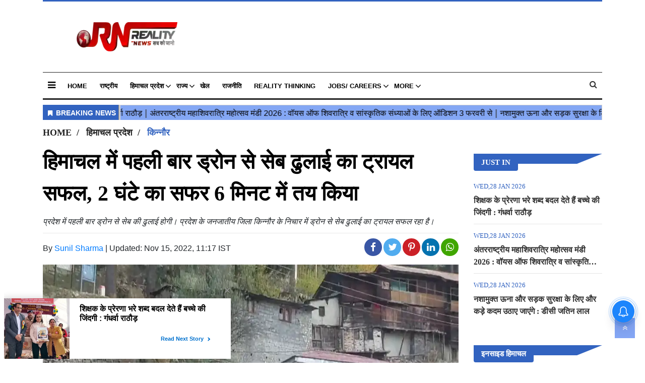

--- FILE ---
content_type: text/html;charset=utf-8
request_url: https://realitynews.in/himachal/kinnaur/Drones-will-transport-apples-for-the-first-time-in-Himachal/cid9164400.htm
body_size: 14413
content:
<!DOCTYPE HTML>
<html lang="hi">

<head>
    <title>हिमाचल में पहली बार ड्रोन से सेब ढुलाई का ट्रायल सफल, 2 घंटे का सफर 6 मिनट में तय किया</title><meta name="description" content="प्रदेश में पहली बार ड्रोन से सेब की ढुलाई होगी। प्रदेश के जनजातीय जिला किन्नौर के निचार में ड्रोन से सेब ढुलाई का ट्रायल सफल रहा है।"/><meta name="keywords" content="हिमाचल,ड्रोन,सेब ढुलाई,ट्रायल,सफल,प्रदेश , जनजातीय,सक्षम ,क्षेत्रीय प्रबंधक,आधुनिक तकनीक,ड्रोन से सेब ढुलाई,किन्नौर न्यूज,हिमाचल न्यूज,हिमाचल बागबान सेब"><meta name="news_keywords" content="हिमाचल,ड्रोन,सेब ढुलाई,ट्रायल,सफल,प्रदेश , जनजातीय,सक्षम ,क्षेत्रीय प्रबंधक,आधुनिक तकनीक,ड्रोन से सेब ढुलाई,किन्नौर न्यूज,हिमाचल न्यूज,हिमाचल बागबान सेब"><meta name="robots" content="index, follow, max-snippet:-1, max-video-preview:-1, max-image-preview:large"/><meta content="NOODP" name="robots"/><link rel="canonical" href="https://realitynews.in/himachal/kinnaur/Drones-will-transport-apples-for-the-first-time-in-Himachal/cid9164400.htm"/><link rel="amphtml" href="https://realitynews.in/amp/himachal/kinnaur/Drones-will-transport-apples-for-the-first-time-in-Himachal/cid9164400.htm"/><meta name="twitter:card" content="summary_large_image"/><meta name="twitter:title" content="हिमाचल में पहली बार ड्रोन से सेब ढुलाई का ट्रायल सफल, 2 घंटे का सफर 6 मिनट में तय किया"/><meta name="twitter:description" content="प्रदेश में पहली बार ड्रोन से सेब की ढुलाई होगी। प्रदेश के जनजातीय जिला किन्नौर के निचार में ड्रोन से सेब ढुलाई का ट्रायल सफल रहा है।"/><meta name="twitter:image" content="https://realitynews.in/static/c1e/client/90677/uploaded_original/194cff40934da055b67f914bf06ee3d5.jpg"/><meta property="og:title" content="हिमाचल में पहली बार ड्रोन से सेब ढुलाई का ट्रायल सफल, 2 घंटे का सफर 6 मिनट में तय किया"/><meta property="og:type" content="article"/><meta property="og:url" content="https://realitynews.in/himachal/kinnaur/Drones-will-transport-apples-for-the-first-time-in-Himachal/cid9164400.htm"/><meta property="og:image" content="https://realitynews.in/static/c1e/client/90677/uploaded_original/194cff40934da055b67f914bf06ee3d5.jpg"/><meta property="og:description" content="प्रदेश में पहली बार ड्रोन से सेब की ढुलाई होगी। प्रदेश के जनजातीय जिला किन्नौर के निचार में ड्रोन से सेब ढुलाई का ट्रायल सफल रहा है।"/><meta property="article:published_time" content="2022-11-14T20:59:40+05:30"/><meta property="article:modified_time" content="2022-11-15T11:17:57+05:30"/><meta itemprop="name" content="हिमाचल में पहली बार ड्रोन से सेब ढुलाई का ट्रायल सफल, 2 घंटे का सफर 6 मिनट में तय किया"/><meta itemprop="image" content="https://realitynews.in/static/c1e/client/90677/uploaded_original/194cff40934da055b67f914bf06ee3d5.jpg"/><meta itemprop="description" content="प्रदेश में पहली बार ड्रोन से सेब की ढुलाई होगी। प्रदेश के जनजातीय जिला किन्नौर के निचार में ड्रोन से सेब ढुलाई का ट्रायल सफल रहा है।"/><meta itemprop="url" content="https://realitynews.in/himachal/kinnaur/Drones-will-transport-apples-for-the-first-time-in-Himachal/cid9164400.htm"/><script type="application/ld+json">[{"@context": "https://schema.org","@type": "WebPage", "name":"हिमाचल में पहली बार ड्रोन से सेब ढुलाई का ट्रायल सफल, 2 घंटे का सफर 6 मिनट में तय किया", "description":"प्रदेश में पहली बार ड्रोन से सेब की ढुलाई होगी। प्रदेश के जनजातीय जिला किन्नौर के निचार में ड्रोन से सेब ढुलाई का ट्रायल सफल रहा है।", "keywords":"हिमाचल,ड्रोन,सेब ढुलाई,ट्रायल,सफल,प्रदेश , जनजातीय,सक्षम ,क्षेत्रीय प्रबंधक,आधुनिक तकनीक,ड्रोन से सेब ढुलाई,किन्नौर न्यूज,हिमाचल न्यूज,हिमाचल बागबान सेब", "url":"https://realitynews.in/himachal/kinnaur/Drones-will-transport-apples-for-the-first-time-in-Himachal/cid9164400.htm"}, {"@context": "https://schema.org", "@type": "BreadcrumbList", "itemListElement":[{"@type": "ListItem", "position": 1, "item":{"@type":"Thing", "@id":"https://realitynews.in/","name":"Reality News Network"}}, {"@type": "ListItem", "position": 2, "item":{"@type":"Thing", "@id":"https://realitynews.in/himachal/","name":"हिमाचल प्रदेश"}}, {"@type": "ListItem", "position": 3, "item":{"@type":"Thing", "@id":"https://realitynews.in/himachal/kinnaur/","name":"किन्नौर"}}]}, {"@context": "https://schema.org","@type": "NewsArticle","mainEntityOfPage": {"@type": "WebPage","@id": "https://realitynews.in/himachal/kinnaur/Drones-will-transport-apples-for-the-first-time-in-Himachal/cid9164400.htm", "description":"प्रदेश में पहली बार ड्रोन से सेब की ढुलाई होगी। प्रदेश के जनजातीय जिला किन्नौर के निचार में ड्रोन से सेब ढुलाई का ट्रायल सफल रहा है।", "thumbnailUrl":"https://realitynews.in/static/c1e/client/90677/uploaded/194cff40934da055b67f914bf06ee3d5.jpg"},"headline": "हिमाचल में पहली बार ड्रोन से सेब ढुलाई का ट्रायल सफल, 2 घंटे का सफर 6 मिनट में तय किया","inLanguage":"hi","articleBody":"किन्नौर । हिमाचल प्रदेश में पहली बार ड्रोन से सेब की ढुलाई होगी। प्रदेश के जनजातीय जिला किन्नौर के निचार में ड्रोन से सेब ढुलाई का ट्रायल सफल रहा है। ट्रायल के दौरान सेब की 20 किलो की पेटी को ड्रोन से 6 मिनट में 9 किलोमीटर दूर पहुंचाया गया, जबकि इतनी पैदल तय करने में घंटों लग जाते हैं। ट्रायल करने वाली कंपनी का दावा है कि ड्रोन एक बार 150 किलो तक सेब उठा सकता है। किन्नौर की पंचायत निचार के प्रतिनिधियों और स्थानीय बागवान समूह के आग्रह पर निजी कंपनी ने निचार स्टेडियम से निचार कंडा तक ड्रोन से सेब ढुलाई का ट्रायल किया है। पहाड़ी पर स्थित निचार कंडा में सेब के बगीचे हैं, लेकिन सड़क सुविधा नहीं है। बागवान मजदूरों से सेब की ढुलाई करवाते हैं। निचार पंचायत के उपप्रधान जगदेव नेगी ने बताया कि मजदूरों से ढुलाई महंगी पड़ती है, कई बार मजदूरों की कमी भी हो जाती है। ड्रोन से सेब की ढुलाई हमारे लिए लाभदायक है। सब्जियों और फलों का कारोबार करने वाली वीग्रो कंपनी ने स्काई एयर कंपनी के साथ मिलकर बागवानों के सहयोग से यह ट्रायल किया है। वीग्रो कंपनी के क्षेत्रीय प्रबंधक दिनेश नेगी ने बताया कि कृषि एवं बागवानी के क्षेत्र में तकनीक को शामिल करने के उद्देश्य से ड्रोन से सेब ढुलाई का सफल ट्रायल किया गया है। जल्द ही 150 किलो वजन उठाने में सक्षम ड्रोन से भी ट्रायल किया जाएगा। हिमाचल के सभी सेब उत्पादक क्षेत्रों में यह सुविधा उपलब्ध करवाने का प्रयास रहेगा। निचार बागवान मनोज मेहता ने बताया कि ड्रोन से सेब ढुलाई में जहां समय की बचत होगी, वहीं सेब सुरक्षित तरीके से सड़क तक पहुंचेगा। आधुनिक तकनीक के सफल ट्रायल का हम स्वागत करते हैं लेकिन स्थानीय पंचायत और सेब उत्पादक समूहों से चर्चा के बाद ही ड्रोन के माध्यम से सेब ढुलाई की दरें तय होनी चाहिए। हिमाचल ड्रोन पॉलिसी बनाने वाला देश का पहला राज्य है। अभी तक मंडी, चंबा और लाहौल स्पीति सहित प्रदेश के अन्य दुर्गम क्षेत्रों में ड्रोन के जरिये लोगों तक दवाइयां पहुंचाई जा रही हैं। इतना ही नहीं, स्वास्थ्य जांच के लिए सैंपल भी ड्रोन की मदद से ही मंगवाए जा रहे हैं। नकदी फसलों की ढुलाई में भी हो सकता है ड्रोन का प्रयोग निचार पंचायत के उपप्रधान जगदेव नेगी, बागवान सतीश नेगी, परमानंद, मनोज माथस, गोविंद नेगी, रमेश नेगी ने बताया कि भविष्य में बागवानों को कम खर्च में सेब को सड़क या मंडी तक तक पहुंचाना आसान होगा। किन्नौर सेब बहुल क्षेत्र है, जहां सेब की करीब 37 लाख पेटियों का हर वर्ष उत्पादन होता है। कई दुर्गम इलाकों में सड़क सुविधा न होने से बागवानों को सेब मंडी या सड़क तक पहुंचाने में दिक्कतों का सामना करना पड़ता है। लेकिन अब ड्रोन के सफल ट्रायल के बाद अब जिले के हजारों बागवानों को आगामी समय में सेब ढुलाई में आसानी होने की आस जगी है। साथ ही आलू और अन्य नगदी फसलों को मंडी या सड़क तक पहुंचाने के लिए ड्रोन का इस्तेमाल किया जा सकता है।","articleSection": "किन्नौर", "image": {"@type":"ImageObject","url":"https://realitynews.in/static/c1e/client/90677/uploaded/194cff40934da055b67f914bf06ee3d5.jpg?width=1280&height=720&resizemode=4", "height": "720", "width": "1280" },"datePublished": "2022-11-14T20:59:40+05:30","dateModified": "2022-11-15T11:17:57+05:30","author": {"@type": "Person","name": "Sunil Sharma", "url": "https://realitynews.in/_author_/Sunil_Sharma/66464"},"publisher": {"@type": "NewsMediaOrganization","name": "Reality News Network","logo": {"@type": "ImageObject","url": "https://realitynews.in/static/c1e/static/themes/12/90677/3713/images/Reality_news_LOGO_200x58.png?width=600&height=60&resizemode=7", "height": "60", "width": "600"}}, "description":"प्रदेश में पहली बार ड्रोन से सेब की ढुलाई होगी। प्रदेश के जनजातीय जिला किन्नौर के निचार में ड्रोन से सेब ढुलाई का ट्रायल सफल रहा है।", "keywords":"हिमाचल,ड्रोन,सेब ढुलाई,ट्रायल,सफल,प्रदेश , जनजातीय,सक्षम ,क्षेत्रीय प्रबंधक,आधुनिक तकनीक,ड्रोन से सेब ढुलाई,किन्नौर न्यूज,हिमाचल न्यूज,हिमाचल बागबान सेब"}, {"@context":"https://schema.org","@type":"LocalBusiness","name":"Reality News Network","address":"","telephone":"","openingHours":["Mo-Su 00:00-23:59"],"description":"","image":"https://realitynews.in/static/c1e/static/themes/12/90677/3713/images/Reality_news_LOGO_200x58.png","url":"https://realitynews.in/"}, {"@context": "https://schema.org", "@type": "NewsMediaOrganization", "name": "Reality News Network", "url": "https://realitynews.in","logo": {"@type": "ImageObject","url": "https://realitynews.in/static/c1e/static/themes/12/90677/3713/images/Reality_news_LOGO_200x58.png?width=600&height=60&resizemode=7", "height": "60", "width": "600"}}]</script>

    <link rel="icon" href="https://realitynews.in/static/c1e/static/themes/12/90677/3713/images/favicon1703913996284.png">
    <link rel="preload" as="style" href="https://realitynews.in/static/c1e/static/themes/12/90677/3713/css/style.css">
    <link rel="preload" as="style" href="https://realitynews.in/static/c1e/static/themes/css/bootstrap4.3.1.min.css">
    <link rel="preload" as="style" href="https://realitynews.in/static/c1e/static/themes/css/font-awesome.min.css">
    <!-- CWV=2 30-03-24 -->

    <meta name="viewport" content="width=device-width,initial-scale=1">
    <script>
        var is_c1e_pubdomain = "//realitynews.in";
    </script>
    <script>
        var c1e_id = "90677:3713";
    </script>
    <script>
        var is_c1e_enable = !0;
    </script>

    

    <!-- <link rel="preconnect" as="script" href="static.xx.fbcdn.net"> -->
    <!-- <link rel="preconnect" as="script" href="connect.facebook.net"> -->
    <link rel="preconnect" as="script" href="pagead2.googlesyndication.com">
    <link rel="preconnect" as="script" href="www.googletagmanager.com">
    <!-- <link rel="preconnect" as="script" href="accounts.google.com"> -->
    <!-- <link rel="preconnect" as="script" href="cdn.izooto.com"> -->
    <link rel="preconnect" href="https://fonts.googleapis.com">
    <link rel="preconnect" href="https://fonts.gstatic.com" crossorigin="">

  

    <link media="all" onload="this.media='all'"
        href="https://realitynews.in/static/c1e/static/themes/12/90677/3713/css/style.css" rel="stylesheet" type="text/css">
    <link media="all" onload="this.media='all'" rel="stylesheet"
        href="https://realitynews.in/static/c1e/static/themes/css/bootstrap4.3.1.min.css">
    <link media="all" onload="this.media='all'" rel="stylesheet"
        href="https://realitynews.in/static/c1e/static/themes/css/font-awesome.min.css">

    <script class="ga_tag" async="" src="https://www.googletagmanager.com/gtag/js?id=G-5QK9RDMP7Y"></script>
    <script async="" class="ga_tag_init">
        function gtag() {
            dataLayer.push(arguments);
        }
        (window.dataLayer = window.dataLayer || []),
            gtag("js", new Date()),
            gtag("config", "G-5QK9RDMP7Y");
        gtag("config", "G-E40TL7HPLE");
    </script>

    <script class="prod_script" src="https://realitynews.in/static/c1e/static/themes/js/rendering.js"></script>
    <script async src="https://pagead2.googlesyndication.com/pagead/js/adsbygoogle.js?client=ca-pub-8870446308785865"
     crossorigin="anonymous"></script>
     <meta name="google-adsense-account" content="ca-pub-8870446308785865">


                              <script>!function(e){var n="https://s.go-mpulse.net/boomerang/";if("False"=="True")e.BOOMR_config=e.BOOMR_config||{},e.BOOMR_config.PageParams=e.BOOMR_config.PageParams||{},e.BOOMR_config.PageParams.pci=!0,n="https://s2.go-mpulse.net/boomerang/";if(window.BOOMR_API_key="4UYFK-KS4UM-PY4RG-536DD-FTAGA",function(){function e(){if(!r){var e=document.createElement("script");e.id="boomr-scr-as",e.src=window.BOOMR.url,e.async=!0,o.appendChild(e),r=!0}}function t(e){r=!0;var n,t,a,i,d=document,O=window;if(window.BOOMR.snippetMethod=e?"if":"i",t=function(e,n){var t=d.createElement("script");t.id=n||"boomr-if-as",t.src=window.BOOMR.url,BOOMR_lstart=(new Date).getTime(),e=e||d.body,e.appendChild(t)},!window.addEventListener&&window.attachEvent&&navigator.userAgent.match(/MSIE [67]\./))return window.BOOMR.snippetMethod="s",void t(o,"boomr-async");a=document.createElement("IFRAME"),a.src="about:blank",a.title="",a.role="presentation",a.loading="eager",i=(a.frameElement||a).style,i.width=0,i.height=0,i.border=0,i.display="none",o.appendChild(a);try{O=a.contentWindow,d=O.document.open()}catch(_){n=document.domain,a.src="javascript:var d=document.open();d.domain='"+n+"';void 0;",O=a.contentWindow,d=O.document.open()}if(n)d._boomrl=function(){this.domain=n,t()},d.write("<bo"+"dy onload='document._boomrl();'>");else if(O._boomrl=function(){t()},O.addEventListener)O.addEventListener("load",O._boomrl,!1);else if(O.attachEvent)O.attachEvent("onload",O._boomrl);d.close()}function a(e){window.BOOMR_onload=e&&e.timeStamp||(new Date).getTime()}if(!window.BOOMR||!window.BOOMR.version&&!window.BOOMR.snippetExecuted){window.BOOMR=window.BOOMR||{},window.BOOMR.snippetStart=(new Date).getTime(),window.BOOMR.snippetExecuted=!0,window.BOOMR.snippetVersion=14,window.BOOMR.url=n+"4UYFK-KS4UM-PY4RG-536DD-FTAGA";var i=document.currentScript||document.getElementsByTagName("script")[0],o=i.parentNode,r=!1,d=document.createElement("link");if(d.relList&&"function"==typeof d.relList.supports&&d.relList.supports("preload")&&"as"in d)window.BOOMR.snippetMethod="p",d.href=window.BOOMR.url,d.rel="preload",d.as="script",d.addEventListener("load",e),d.addEventListener("error",function(){t(!0)}),setTimeout(function(){if(!r)t(!0)},3e3),BOOMR_lstart=(new Date).getTime(),o.appendChild(d);else t(!1);if(window.addEventListener)window.addEventListener("load",a,!1);else if(window.attachEvent)window.attachEvent("onload",a)}}(),"".length>0)if(e&&"performance"in e&&e.performance&&"function"==typeof e.performance.setResourceTimingBufferSize)e.performance.setResourceTimingBufferSize();!function(){if(BOOMR=e.BOOMR||{},BOOMR.plugins=BOOMR.plugins||{},!BOOMR.plugins.AK){var n=""=="true"?1:0,t="",a="aoa4f2vydfy242mbgvjq-f-73a3124e0-clientnsv4-s.akamaihd.net",i="false"=="true"?2:1,o={"ak.v":"39","ak.cp":"1229495","ak.ai":parseInt("737137",10),"ak.ol":"0","ak.cr":8,"ak.ipv":4,"ak.proto":"h2","ak.rid":"21fde9f9","ak.r":42199,"ak.a2":n,"ak.m":"","ak.n":"ff","ak.bpcip":"3.129.194.0","ak.cport":48556,"ak.gh":"184.25.112.174","ak.quicv":"","ak.tlsv":"tls1.3","ak.0rtt":"","ak.0rtt.ed":"","ak.csrc":"-","ak.acc":"","ak.t":"1770075475","ak.ak":"hOBiQwZUYzCg5VSAfCLimQ==[base64]/kxOsRtN6cPZroo5uusWf1525GjJM1a0SlqD1Hj4BRdlol4Dye4UOb9dFZSa34+CbDm6UAJQyer7GCr7dXBNwsDv6bd+8wK4k+Y9Q43CZYdAs8ln7hPZejqj3V8xaADvXY3c9/0vmWLZg/zBO8GEIBg7F4IcDxJblTIRqmWvpIgNJo=","ak.pv":"11","ak.dpoabenc":"","ak.tf":i};if(""!==t)o["ak.ruds"]=t;var r={i:!1,av:function(n){var t="http.initiator";if(n&&(!n[t]||"spa_hard"===n[t]))o["ak.feo"]=void 0!==e.aFeoApplied?1:0,BOOMR.addVar(o)},rv:function(){var e=["ak.bpcip","ak.cport","ak.cr","ak.csrc","ak.gh","ak.ipv","ak.m","ak.n","ak.ol","ak.proto","ak.quicv","ak.tlsv","ak.0rtt","ak.0rtt.ed","ak.r","ak.acc","ak.t","ak.tf"];BOOMR.removeVar(e)}};BOOMR.plugins.AK={akVars:o,akDNSPreFetchDomain:a,init:function(){if(!r.i){var e=BOOMR.subscribe;e("before_beacon",r.av,null,null),e("onbeacon",r.rv,null,null),r.i=!0}return this},is_complete:function(){return!0}}}}()}(window);</script></head>

<body>
    
    <div class="container_wrapper">
        <header class="template-header bt_header" id="myHeader">
            <div class="container">
                <div class="template-header-inner">
                    <div class="row">
                        <div class="col-sm-12">
                            <div class="headerTop">
                                <div id="HeaderlogoIn" class="logoContainer ">
                                    <a href="https://realitynews.in" title="" class="logo"><img src="/static/c1e/static/themes/12/90677/3713/images/Reality_news_LOGO_200x58.png?width=200&amp;height=58&amp;resizemode=4" width="200" height="58" alt="realitynews_logo"></a>
                                </div>
                            </div>
                        </div>
                        <div class="col-lg-12 col-md-12 col-sm-12 mob_none ">
                            <div class="site-header__menu js-header-menu nav-main">
                                <div class="sideMenuToggle">
                                    <a class="site-header__hamburger sideMenuB donot" href="javascript:void(0)" role="button" aria-label="main menu"><i class="fa fa-bars" aria-hidden="true"></i></a>
                                </div>
                                <nav class="site-nav">
                                    <ul class="site-nav__list nav header-menu ">
                                        <li class="site-nav__item">
                                            <a class="site-nav__link" href="https://realitynews.in">Home</a>
                                        </li>
                                        <li class="site-nav__item">
                                            <a class="site-nav__link" href="https://realitynews.in/national/">राष्ट्रीय</a>
                                        </li>
                                        <li class="site-nav__item hasChild">
                                            <a class="" aria-expanded="" href="https://realitynews.in/himachal/">हिमाचल
                                                प्रदेश</a>
                                            <ul class="submenu">
                                                <li class="site-nav__item">
                                                    <a class="" href="https://realitynews.in/himachal/inside-himachal/">इनसाइड
                                                        हिमाचल</a>
                                                </li>
                                                <li class="site-nav__item">
                                                    <a class="" href="https://realitynews.in/himachal/una/">ऊना</a>
                                                </li>
                                                <li class="site-nav__item">
                                                    <a class="" href="https://realitynews.in/himachal/kangra/">कांगड़ा</a>
                                                </li>
                                                <li class="site-nav__item">
                                                    <a class="" href="https://realitynews.in/himachal/kinnaur/">किन्नौर</a>
                                                </li>
                                                <li class="site-nav__item">
                                                    <a class="" href="https://realitynews.in/himachal/kullu/">कुल्लू</a>
                                                </li>
                                                <li class="site-nav__item">
                                                    <a class="" href="https://realitynews.in/himachal/chamba/">चम्बा</a>
                                                </li>
                                                <li class="site-nav__item">
                                                    <a class="" href="https://realitynews.in/himachal/bilaspur/">बिलासपुर</a>
                                                </li>
                                                <li class="site-nav__item">
                                                    <a class="" href="https://realitynews.in/himachal/mandi/">मंडी</a>
                                                </li>
                                                <li class="site-nav__item">
                                                    <a class="" href="https://realitynews.in/himachal/lahaul-spiti/">लाहौल एवं
                                                        स्पीति</a>
                                                </li>
                                                <li class="site-nav__item">
                                                    <a class="" href="https://realitynews.in/himachal/shimla/">शिमला</a>
                                                </li>
                                                <li class="site-nav__item">
                                                    <a class="" href="https://realitynews.in/himachal/sirmour/">सिरमौर</a>
                                                </li>
                                                <li class="site-nav__item">
                                                    <a class="" href="https://realitynews.in/himachal/solan/">सोलन</a>
                                                </li>
                                                <li class="site-nav__item">
                                                    <a class="" href="https://realitynews.in/himachal/hamirpur/">हमीरपुर</a>
                                                </li>
                                            </ul>
                                        </li>
                                        <li class="site-nav__item hasChild">
                                            <a class="" aria-expanded="" href="https://realitynews.in/states/">राज्य</a>
                                            <ul class="submenu">
                                                <li class="site-nav__item">
                                                    <a class="" href="https://realitynews.in/states/uttarakhand/">उत्तराखंड</a>
                                                </li>
                                                <li class="site-nav__item">
                                                    <a class="" href="https://realitynews.in/states/jammu-kashmir-ladakh/">जम्मू-कश्मीर
                                                        / लदाख</a>
                                                </li>
                                                <li class="site-nav__item">
                                                    <a class="" href="https://realitynews.in/states/punjab-news-in-hindi/">पंजाब</a>
                                                </li>
                                                <li class="site-nav__item">
                                                    <a class="" href="https://realitynews.in/states/haryana/">हरियाणा</a>
                                                </li>
                                                <li class="site-nav__item">
                                                    <a class="" href="https://realitynews.in/states/inside-jammu-kashmir/">इनसाइड
                                                        जम्मू-कश्मीर</a>
                                                </li>
                                            </ul>
                                        </li>
                                        <li class="site-nav__item">
                                            <a class="site-nav__link" href="https://realitynews.in/khel/">खेल</a>
                                        </li>
                                        <li class="site-nav__item">
                                            <a class="site-nav__link" href="https://realitynews.in/politics/">राजनीति</a>
                                        </li>
                                        <li class="site-nav__item">
                                            <a class="site-nav__link" href="https://realitynews.in/reality-thinking/">Reality Thinking</a>
                                        </li>
                                        <li class="site-nav__item hasChild">
                                            <a class="" aria-expanded="" href="https://realitynews.in/jobs-careers/">Jobs/ Careers</a>
                                            <ul class="submenu">
                                                <li class="site-nav__item">
                                                    <a class="" href="https://realitynews.in/jobs-careers/generalknowledge">General
                                                        Knowledge</a>
                                                </li>
                                                <li class="site-nav__item">
                                                    <a class="" href="https://realitynews.in/jobs-careers/questionbank">Question
                                                        Bank</a>
                                                </li>
                                                <li class="site-nav__item">
                                                    <a class="" href="https://realitynews.in/studystation/BankingJobs">Banking
                                                        Jobs</a>
                                                </li>
                                                <li class="site-nav__item">
                                                    <a class="" href="https://realitynews.in/jobs-careers/D">Defense
                                                        Jobs</a>
                                                </li>
                                                <li class="site-nav__item">
                                                    <a class="" href="https://realitynews.in/jobs-careers/P">Police
                                                        Jobs</a>
                                                </li>
                                                <li class="site-nav__item">
                                                    <a class="" href="https://realitynews.in/jobs-careers/R">Railway
                                                        Jobs</a>
                                                </li>
                                                <li class="site-nav__item">
                                                    <a class="" href="https://realitynews.in/jobs-careers/S">State Govt
                                                        Jobs</a>
                                                </li>
                                            </ul>
                                        </li>
                                        <li class="site-nav__item hasChild">
                                            <a class="" aria-expanded="" href="https://realitynews.in/more">More</a>
                                            <ul class="submenu">
                                                <li class="site-nav__item">
                                                    <a class="" href="https://realitynews.in/breaking-news/">Breaking
                                                        News</a>
                                                </li>
                                                <li class="site-nav__item">
                                                    <a class="" href="https://realitynews.in/viral/">वायरल</a>
                                                </li>
                                                <li class="site-nav__item">
                                                    <a class="" href="https://realitynews.in/video/">Video</a>
                                                </li>
                                                <li class="site-nav__item">
                                                    <a class="" href="https://realitynews.in/featured/">Featured</a>
                                                </li>
                                                <li class="site-nav__item">
                                                    <a class="" href="https://realitynews.in/travel/">Travel</a>
                                                </li>
                                                <li class="site-nav__item">
                                                    <a class="" href="https://realitynews.in/crime-accident/">अपराध-हादसा</a>
                                                </li>
                                                <li class="site-nav__item">
                                                    <a class="" href="https://realitynews.in/business/">Business</a>
                                                </li>
                                                <li class="site-nav__item">
                                                    <a class="" href="https://realitynews.in/fashion/">Fashion</a>
                                                </li>
                                                <li class="site-nav__item">
                                                    <a class="" href="https://realitynews.in/music/">Music</a>
                                                </li>
                                                <li class="site-nav__item">
                                                    <a class="" href="https://realitynews.in/sport/">Sport</a>
                                                </li>
                                                <li class="site-nav__item">
                                                    <a class="" href="https://realitynews.in/filmi-gossip/">फिल्मी
                                                        गॉसिप</a>
                                                </li>
                                                <li class="site-nav__item">
                                                    <a class="" href="https://realitynews.in/education/">शिक्षा</a>
                                                </li>
                                                <li class="site-nav__item">
                                                    <a class="" href="https://realitynews.in/health-fitness/">स्वास्थ्य-फिटनेस</a>
                                                </li>
                                            </ul>
                                        </li>
                                    </ul>
                                </nav>
                                <div class="search-main">
                                    <a href="javascript:void(0);" class="searchBtn donot"><i class="fa fa-search" aria-hidden="true"></i></a>
                                    <div class="serchBox-main">
                                        <div class="searchD">
                                            <input type="text" value="" class="searchBox" id="search_text" onchange="searchText(this)" placeholder="Search">
                                        </div>
                                    </div>
                                </div>
                            </div>
                        </div>
                    </div>
                </div>
            </div>
            <div class="popUp-main">
                <div class="popup-inner">
                    <button type="button" class="close donot">×</button>
                    <ul class="site-nav__list nav header-menu-sidebar ">
                        <li class="site-nav__item">
                            <a class="site-nav__link" href="javascript:void(0);">Home</a>
                        </li>
                        <li class="site-nav__item">
                            <a class="site-nav__link" href="https://realitynews.in/national/">राष्ट्रीय</a>
                        </li>
                        <li class="site-nav__item">
                            <a class="site-nav__link" href="https://realitynews.in/states/">राज्य</a>
                        </li>
                        <li class="site-nav__item">
                            <a class="site-nav__link" href="https://realitynews.in/breaking-news/">Breaking News</a>
                        </li>
                        <li class="site-nav__item">
                            <a class="site-nav__link" href="https://realitynews.in/featured/">Featured</a>
                        </li>
                        <li class="site-nav__item">
                            <a class="site-nav__link" href="https://realitynews.in/khel/">खेल</a>
                        </li>
                        <li class="site-nav__item">
                            <a class="site-nav__link" href="https://realitynews.in/travel/">Travel</a>
                        </li>
                        <li class="site-nav__item">
                            <a class="site-nav__link" href="https://realitynews.in/crime-accident/">अपराध-हादसा</a>
                        </li>
                        <li class="site-nav__item">
                            <a class="site-nav__link" href="https://realitynews.in/politics/">राजनीति</a>
                        </li>
                        <li class="site-nav__item">
                            <a class="site-nav__link" href="https://realitynews.in/reality-thinking/">Reality
                                Thinking</a>
                        </li>
                        <li class="site-nav__item">
                            <a class="site-nav__link" href="https://realitynews.in/jobs-careers/">Jobs/ Careers</a>
                        </li>
                        <li class="site-nav__item hasChild">
                            <a class="" aria-expanded="" href="https://realitynews.in/himachal/">हिमाचल प्रदेश</a>
                            <ul class="submenu">
                                <li class="site-nav__item">
                                    <a class="" href="https://realitynews.in/himachal/inside-himachal/">इनसाइड
                                        हिमाचल</a>
                                </li>
                                <li class="site-nav__item">
                                    <a class="" href="https://realitynews.in/himachal/una/">ऊना</a>
                                </li>
                                <li class="site-nav__item">
                                    <a class="" href="https://realitynews.in/himachal/kangra/">कांगड़ा</a>
                                </li>
                                <li class="site-nav__item">
                                    <a class="" href="https://realitynews.in/himachal/kinnaur/">किन्नौर</a>
                                </li>
                                <li class="site-nav__item">
                                    <a class="" href="https://realitynews.in/himachal/kullu/">कुल्लू</a>
                                </li>
                                <li class="site-nav__item">
                                    <a class="" href="https://realitynews.in/himachal/chamba/">चम्बा</a>
                                </li>
                                <li class="site-nav__item">
                                    <a class="" href="https://realitynews.in/himachal/bilaspur/">बिलासपुर</a>
                                </li>
                                <li class="site-nav__item">
                                    <a class="" href="https://realitynews.in/himachal/mandi/">मंडी</a>
                                </li>
                                <li class="site-nav__item">
                                    <a class="" href="https://realitynews.in/himachal/lahaul-spiti/">लाहौल एवं
                                        स्पीति</a>
                                </li>
                                <li class="site-nav__item">
                                    <a class="" href="https://realitynews.in/himachal/shimla/">शिमला</a>
                                </li>
                                <li class="site-nav__item">
                                    <a class="" href="https://realitynews.in/himachal/sirmour/">सिरमौर</a>
                                </li>
                                <li class="site-nav__item">
                                    <a class="" href="https://realitynews.in/himachal/solan/">सोलन</a>
                                </li>
                                <li class="site-nav__item">
                                    <a class="" href="https://realitynews.in/himachal/hamirpur/">हमीरपुर</a>
                                </li>
                            </ul>
                        </li>
                        <li class="site-nav__item hasChild">
                            <a class="" aria-expanded="" href="https://realitynews.in/more">More</a>
                            <ul class="submenu">
                                <li class="site-nav__item">
                                    <a class="" href="https://realitynews.in/travel/">Travel</a>
                                </li>
                                <li class="site-nav__item">
                                    <a class="" href="https://realitynews.in/crime-accident/">अपराध-हादसा</a>
                                </li>
                                <li class="site-nav__item">
                                    <a class="" href="https://realitynews.in/business/">Business</a>
                                </li>
                                <li class="site-nav__item">
                                    <a class="" href="https://realitynews.in/fashion/">Fashion</a>
                                </li>
                                <li class="site-nav__item">
                                    <a class="" href="https://realitynews.in/music/">Music</a>
                                </li>
                                <li class="site-nav__item">
                                    <a class="" href="https://realitynews.in/sport/">Sport</a>
                                </li>
                                <li class="site-nav__item">
                                    <a class="" href="https://realitynews.in/filmi-gossip/">फिल्मी गॉसिप</a>
                                </li>
                                <li class="site-nav__item">
                                    <a class="" href="https://realitynews.in/education/">शिक्षा</a>
                                </li>
                                <li class="site-nav__item">
                                    <a class="" href="https://realitynews.in/health-fitness/">स्वास्थ्य-फिटनेस</a>
                                </li>
                            </ul>
                        </li>
                    </ul>
                </div>
            </div>
        </header>
        <article class="bt_middle">
            <section class=" ">
                <div class="row  ">
                    <div class="col-sm-12">
                        <div data-position="5410631" data-slot="541063"
                            data-section="हिमाचल प्रदेश" class="lHS colombia  " id="AS_P_LHS_3_9164400"
                            name="Articleshow-Paid-LHS-3" style="margin: 0 auto" data-priority="1" data-ua="m"></div>
                    </div>
                </div>
            </section>
            <div class="container clearfix">
                <div class="topside_ad">
                    <div data-position="4550391" data-ua="d" data-slot="455039" data-section="home"
                        class="lhs colombia  " id="AS_P_TP_2_D_9164400" name="Articleshow-Paid-Top-1-Desktop"
                        data-priority="2"></div>
                </div>
                <section class="wht_middle wht_middleIn clearfix article">
                    <div class="row  ">
                        <div class="col-md-12  ">
                            <div class="lhs ticker colombiaone  " data-section="हिमाचल प्रदेश" data-priority="1"
                                data-slot="455023" id="AS_O_LHS_2_9164400" data-position="4550231"
                                name="ArticleShow-Organic-LHS-2" c1e_ctid="5736"></div>
                        </div>
                    </div>
                    <div class="row  ">
                        <div class="col-md-12 ads-height-110-d  ">
                            <div data-position="4550431" data-ua="d" data-slot="455043"
                                data-section="हिमाचल प्रदेश" class="lhs colombia  " id="AS_P_TP_1_D_9164400"
                                name="ArticleShow-Paid-Top-1-Desktop" data-priority="3"></div>
                        </div>
                    </div>
                    <div class="row  ">
                        <div class="col-md-12 ads-height-350-m  ">
                            <div data-position="4" data-ua="m" data-slot="455205"
                                data-section="हिमाचल प्रदेश" class="lhs colombia  "
                                id="ArticleShow_58114646_9164400" name="ArticleShow_58114646" data-priority="4">
                            </div>
                        </div>
                    </div>
                    <div class="row  ">
                        <div class="col-md-12 ads-height-350-m  ">
                            <div data-position="1" data-ua="m" data-slot=""
                                data-section="हिमाचल प्रदेश" class="lhs colombia  " id="AS_P_TP_1_M_9164400"
                                name="ArticleShow-Paid-Top-1-Mobile" data-priority="5"></div>
                        </div>
                    </div>
                    <div class="row">
                        <div class="col-md-12  ">
                            <div class="par_breadcrumbs">
                                <div class="headinMain_breadcrums">
                                    <a href="/" class="">
                                        <h3 class="ch_breadcrumb">Home</h3>
                                    </a>
                                </div>
                                <div class="headinMain_breadcrums">
                                    <a href="https://realitynews.in/himachal/" class="">
                                        <h3 class="ch_breadcrumb">हिमाचल प्रदेश</h3>
                                    </a>
                                </div>
                                <div class="headinMain_breadcrums">
                                    <a href="https://realitynews.in/himachal/kinnaur/" class="">
                                        <h3 class="ch_breadcrumb">किन्नौर</h3>
                                    </a>
                                </div>
                            </div>
                        </div>
                    </div>
                    <div class="row">
                        <div class="col-md-9">
                            <section class="section1">
                                <div class="story-wrapper">
                                    <div class="card-box header-box">
                                        <h1 class="story-heading">हिमाचल में पहली बार ड्रोन से सेब ढुलाई का ट्रायल सफल, 2 घंटे का सफर 6 मिनट में तय किया</h1>
                                        <div class="article-summary"><em>प्रदेश में पहली बार ड्रोन से सेब की ढुलाई होगी। प्रदेश के जनजातीय जिला किन्नौर के निचार में ड्रोन से सेब ढुलाई का ट्रायल सफल रहा है।</em></div>
                                        <div class="storyshow-subhead">
                                            <div class="date">
                                                <span class="story-category"></span><span
                                                    class="story-byline">By&nbsp;<a href="https://realitynews.in/_author_/Sunil_Sharma/66464"
                                                        class="">Sunil Sharma</a></span>&nbsp;|&nbsp;<span
                                                    class="story-date">Updated: Nov 15, 2022, 11:17 IST</span>
                                            </div>
                                            <div class="social">
                                                <div class="relatedRow shareStory social-icon-share">
                                                    <a class="toFb"
                                                        onclick="colombia.showWin(&quot;https://www.facebook.com/sharer.php?u=https://realitynews.in/himachal/kinnaur/Drones-will-transport-apples-for-the-first-time-in-Himachal/cid9164400.htm&quot;,&quot;top=100,left=500,width=600,height=600,location=no,fullscreen=no&quot;)"
                                                        target="_blank"><i class="fa fa-facebook"
                                                            aria-hidden="true"></i></a><a class="toTwitter"
                                                        onclick="socialShare(&quot;twitter&quot;,&quot;https://realitynews.in/himachal/kinnaur/Drones-will-transport-apples-for-the-first-time-in-Himachal/cid9164400.htm&quot;,&quot;default&quot;,&quot;default&quot;,&quot;top=100,left=500,width=600,height=600,location=no,fullscreen=no&quot;)"
                                                        target="_blank"><i class="fa fa-twitter"
                                                            aria-hidden="true"></i></a><a class="toPinterest"
                                                        onclick="colombia.showWin(&quot;https://in.pinterest.com/pin/create/button?url=https://realitynews.in/himachal/kinnaur/Drones-will-transport-apples-for-the-first-time-in-Himachal/cid9164400.htm&quot;,&quot;top=100,left=500,width=600,height=600,location=no,fullscreen=no&quot;)"
                                                        target="_blank"><i class="fa fa-pinterest-p"
                                                            aria-hidden="true"></i></a><a class="toLinkedin"
                                                        onclick="colombia.showWin(&quot;https://www.linkedin.com/sharing/share-offsite?url=https://realitynews.in/himachal/kinnaur/Drones-will-transport-apples-for-the-first-time-in-Himachal/cid9164400.htm&quot;,&quot;top=100,left=500,width=600,height=600,location=no,fullscreen=no&quot;)"
                                                        target="_blank"><i class="fa fa-linkedin"
                                                            aria-hidden="true"></i></a><a class="wtsapp"
                                                        href="javascript:;"
                                                        onclick="whatsappShare(&quot;https://realitynews.in/himachal/kinnaur/Drones-will-transport-apples-for-the-first-time-in-Himachal/cid9164400.htm&quot;,&quot;default&quot;)"><i
                                                            class="fa fa-whatsapp"></i></a>
                                                </div>
                                            </div>
                                        </div>
                                    </div>
                                    <div class="card-box img-box">
                                        <img class="main-img"
                                            src="https://realitynews.in/static/c1e/client/90677/uploaded/194cff40934da055b67f914bf06ee3d5.jpg?width=960&amp;height=640&amp;resizemode=4" width="960"
                                            height="640" alt="हिमाचल प्रदेश में पहली बार ड्रोन से सेब की ढुलाई होगी। प्रदेश के जनजातीय जिला किन्नौर के निचार में ड्रोन से सेब ढुलाई का ट्रायल सफल रहा है। ट्रायल के दौरान सेब की 20 किलो की पेटी को ड्रोन से 6 मिनट में 9 किलोमीटर दूर पहुंचाया गया, जबकि इतनी पैदल तय करने में घंटों लग जाते हैं। ट्रायल करने वाली कंपनी का दावा है कि ड्रोन एक बार 150 किलो तक सेब उठा सकता है।&nbsp;किन्नौर की पंचायत निचार के प्रतिनिधियों और स्थानीय बागवान समूह के आग्रह पर निजी कंपनी ने निचार स्टेडियम से निचार कंडा तक ड्रोन से सेब ढुलाई का ट्रायल किया है। "
                                            onerror="this.src=&quot;https://realitynews.in/static/c1e/static/themes/12/90677/3713/images/Realitynews1.png&quot;">
                                        <div data-position="6" data-slot="455211"
                                            data-section="हिमाचल प्रदेश" class="lhs imgOverlayAd colombiaadcode  "
                                            data-cb="overlayPaidAd" id="imageOverlay_1" name="imageOverlay_1"
                                            style="margin: 0 auto" data-priority="6"><a style="width: 100%;"
                                                href="https://chat.whatsapp.com/GUDdAWxWJW2HGpy2h8YDH8" class=""><img
                                                    style="width: 100%;"
                                                    src="https://realitynews.in/static/c1e/static/themes/1/100198/4399/images/Whatsaapp.png"
                                                    alt=""></a></div>
                                    </div>
                                    <div class="card-box synopsis"></div>
                                    <div class="card-box body"><div data-position="1" data-priority="1" data-slot="455030" data-section="showPage" class="colombiaone" id="showAS_O_BEL_0" style="margin: 0 auto;"></div>
<p style="text-align:justify"><strong>किन्नौर&nbsp;।&nbsp;</strong> हिमाचल प्रदेश में पहली बार ड्रोन से सेब की ढुलाई होगी। प्रदेश के जनजातीय जिला किन्नौर के निचार में ड्रोन से सेब ढुलाई का ट्रायल सफल रहा है। ट्रायल के दौरान सेब की 20 किलो की पेटी को ड्रोन से 6 मिनट में 9 किलोमीटर दूर पहुंचाया गया, जबकि इतनी पैदल तय करने में घंटों लग जाते हैं। ट्रायल करने वाली कंपनी का दावा है कि ड्रोन एक बार 150 किलो तक सेब उठा सकता है।&nbsp;किन्नौर की पंचायत निचार के प्रतिनिधियों और स्थानीय बागवान समूह के आग्रह पर निजी कंपनी ने निचार स्टेडियम से निचार कंडा तक ड्रोन से सेब ढुलाई का ट्रायल किया है। पहाड़ी पर स्थित निचार कंडा में सेब के बगीचे हैं, लेकिन सड़क सुविधा नहीं है। बागवान मजदूरों से सेब की ढुलाई करवाते हैं।</p>
<div data-position="4" data-ua="m" data-slot="455206" data-section="belly" class="colombia lhs" id="AS_P_BEL_4_M" name="Articleshow-Paid-Belly-4-Mobile" style="margin: 0 auto;"></div>
 <p style="text-align:justify"></p> <p style="text-align:justify"></p> <p style="text-align:justify"></p> <p style="text-align:justify"></p> <p style="text-align:justify"></p> <p style="text-align:justify"><br> <br> निचार पंचायत के उपप्रधान जगदेव नेगी ने बताया कि मजदूरों से ढुलाई महंगी पड़ती है, कई बार मजदूरों की कमी भी हो जाती है। ड्रोन से सेब की ढुलाई हमारे लिए लाभदायक है। सब्जियों और फलों का कारोबार करने वाली वीग्रो कंपनी ने स्काई एयर कंपनी के साथ मिलकर बागवानों के सहयोग से यह ट्रायल किया है।&nbsp; वीग्रो कंपनी के क्षेत्रीय प्रबंधक दिनेश नेगी ने बताया कि कृषि एवं बागवानी के क्षेत्र में तकनीक को शामिल करने के उद्देश्य से ड्रोन से सेब ढुलाई का सफल ट्रायल किया गया है। जल्द ही 150 किलो वजन उठाने में सक्षम ड्रोन से भी ट्रायल किया जाएगा। हिमाचल के सभी सेब उत्पादक क्षेत्रों में यह सुविधा उपलब्ध करवाने का प्रयास रहेगा।</p>
 <p style="text-align:justify"></p> <p style="text-align:justify"></p> <p style="text-align:justify"></p> <p style="text-align:justify"></p> <p style="text-align:justify"></p> <p style="text-align:justify"></p> <p style="text-align:justify"></p> <p style="text-align:justify"></p> <p style="text-align:justify"><br> निचार&nbsp; बागवान&nbsp;&nbsp;मनोज मेहता&nbsp; ने बताया कि&nbsp;&nbsp;ड्रोन से सेब ढुलाई में जहां समय की बचत होगी, वहीं सेब सुरक्षित तरीके से सड़क तक पहुंचेगा। आधुनिक तकनीक के सफल ट्रायल का हम स्वागत करते हैं लेकिन स्थानीय पंचायत और सेब उत्पादक समूहों से चर्चा के बाद ही ड्रोन के माध्यम से सेब ढुलाई की दरें तय होनी चाहिए।&nbsp; हिमाचल ड्रोन पॉलिसी बनाने वाला देश का पहला राज्य है। अभी तक मंडी, चंबा और लाहौल स्पीति सहित प्रदेश के अन्य दुर्गम क्षेत्रों में ड्रोन के जरिये लोगों तक दवाइयां पहुंचाई जा रही हैं। इतना ही नहीं, स्वास्थ्य जांच के लिए सैंपल भी ड्रोन की मदद से ही मंगवाए जा रहे हैं।</p>
<div data-position="1" data-ua="m" data-slot="455206" data-section="belly" class="colombia lhs" id="AS_P_BEL_1_M" name="Articleshow-Paid-Belly-1-Mobile" style="margin: 0 auto;"></div>
 <p style="text-align:justify"></p> <p style="text-align:justify"></p> <p style="text-align:justify"></p> <p style="text-align:justify"></p> <p style="text-align:justify"></p> <p style="text-align:justify"></p> <h4 style="text-align:justify"><br> <br> <strong>नकदी फसलों की ढुलाई में भी हो सकता है ड्रोन का प्रयोग&nbsp;</strong></h4> <p style="text-align:justify">निचार पंचायत के उपप्रधान जगदेव नेगी, बागवान सतीश नेगी, परमानंद, मनोज माथस, गोविंद नेगी, रमेश नेगी ने बताया कि भविष्य में बागवानों को कम खर्च में सेब को सड़क या मंडी तक तक पहुंचाना आसान होगा। किन्नौर सेब बहुल क्षेत्र है, जहां सेब की करीब 37 लाख पेटियों का हर वर्ष उत्पादन होता है। कई दुर्गम इलाकों में सड़क सुविधा न होने से बागवानों को सेब मंडी या सड़क तक पहुंचाने में दिक्कतों का सामना करना पड़ता है। लेकिन अब ड्रोन के सफल ट्रायल के बाद अब जिले के हजारों बागवानों को आगामी समय में सेब ढुलाई में आसानी होने की आस जगी है। साथ ही आलू और अन्य नगदी फसलों को मंडी या सड़क तक पहुंचाने के लिए ड्रोन का इस्तेमाल किया जा सकता है।</p>
</div>

                                    <div class="row  ">
                                        <div class="col-md-12  " style="overflow: hidden;">
                                            <h3 class="headingBold editable    " id="tagsHeading">
                                                Tags
                                            </h3>
                                            <ul class="tag-lists" id="tag-lists">
                                                <li><a href="https://realitynews.in/tag/Featured/218701" class="">Featured</a></li>
                                                <li><a href="https://realitynews.in/tag/himachal-pradesh-news/218723" class="">Himachal News</a></li>
                                                <li><a href="https://realitynews.in/tag/Breaking_News/218378" class="">Breaking News</a></li>
                                            </ul>
                                        </div>
                                    </div>

                                    <div class="card-box">
                                        <div class="row  ">
                                            <div class="col-md-12  ">
                                                <p class="m-0 border-top border-bottom border-secondary py-3">
                                                    फेसबुक पर हमसे जुड़ने के
                                                    लिए यहां<a href="https://www.facebook.com/realitynews.in/"
                                                        target="_blank" class="">क्लिक</a>&nbsp;
                                                    करें। साथ ही और भी Hindi
                                                    News (हिंदी समाचार)
                                                    के अपडेट पाने के लिए
                                                    हमें<a
                                                        href="https://news.google.com/publications/CAAqBwgKMIGXmwswxaGzAw?hl=en-IN&amp;gl=IN&amp;ceid=IN:en"
                                                        target="_blank" class="">गूगल
                                                        न्यूज</a>&nbsp;पर
                                                    फॉलो करें।
                                                </p>
                                            </div>
                                        </div>
                                    </div>

                                    <div class="row  ">
                                        <div class="col-md-12  ">
                                            <div class="comment_cont"></div>
                                        </div>
                                    </div>
                                </div>
                            </section>
                            <section class="extraList">
                                <div class="row">
                                    <div class="col-sm-12 col-md-12  ">
                                        <div class="relatedRow shareStory social-icon-share">
                                            <a class="toFb"
                                                onclick="colombia.showWin(https://www.facebook.com/sharer.php?u=https://realitynews.in/himachal/kinnaur/Drones-will-transport-apples-for-the-first-time-in-Himachal/cid9164400.htm,top=100,left=500,width=600,height=600,location=no,fullscreen=no)"
                                                target="_blank"><i class="fa fa-facebook" aria-hidden="true"></i></a><a
                                                class="toTwitter"
                                                onclick="socialShare(&quot;twitter&quot;,&quot;https://realitynews.in/himachal/kinnaur/Drones-will-transport-apples-for-the-first-time-in-Himachal/cid9164400.htm&quot;,&quot;default&quot;,&quot;default&quot;,&quot;top=100,left=500,width=600,height=600,location=no,fullscreen=no&quot;)"
                                                target="_blank"><i class="fa fa-twitter" aria-hidden="true"></i></a><a
                                                class="toPinterest"
                                                onclick="colombia.showWin(https://in.pinterest.com/pin/create/button?url=https://realitynews.in/himachal/kinnaur/Drones-will-transport-apples-for-the-first-time-in-Himachal/cid9164400.htm,top=100,left=500,width=600,height=600,location=no,fullscreen=no)"
                                                target="_blank"><i class="fa fa-pinterest-p"
                                                    aria-hidden="true"></i></a><a class="toLinkedin"
                                                onclick="colombia.showWin(https://www.linkedin.com/sharing/share-offsite?url=https://realitynews.in/himachal/kinnaur/Drones-will-transport-apples-for-the-first-time-in-Himachal/cid9164400.htm,top=100,left=500,width=600,height=600,location=no,fullscreen=no)"
                                                target="_blank"><i class="fa fa-linkedin" aria-hidden="true"></i></a><a
                                                class="wtsapp" href="javascript:;"
                                                onclick="whatsappShare(&quot;https://realitynews.in/himachal/kinnaur/Drones-will-transport-apples-for-the-first-time-in-Himachal/cid9164400.htm&quot;,&quot;default&quot;)"><i
                                                    class="fa fa-whatsapp"></i></a>
                                        </div>
                                    </div>
                                </div>
                            </section>
                        </div>
                        <div class="col-md-3">

                            <div class="rhs-ad  ">
                                <div data-position="10" data-slot="455035"
                                    data-section="हिमाचल प्रदेश" class="rhs colombia  "
                                    id="ArticleShow_49461251_9164400" name="ArticleShow_49461251"
                                    style="margin: 0 auto" data-priority="6"></div>
                            </div>
                            <div class="native-items  ">
                                <div class="title-headinMain">
                                    <h3 class="title-heading editable    " id="custom_16481076125280">
                                        <a href="https://realitynews.in" class="">JUST IN</a>
                                    </h3>
                                </div>
                                <div class="justIn">
                                    <div class="rhs colombiaone  " data-section="हिमाचल प्रदेश" data-priority="2"
                                        data-slot="455025" id="AS_O_RHS_1_9164400"
                                        data-position="4550251" name="Articleshow-Organic-RHS-1"
                                        style="display: block" c1e_ctid="5645"></div>
                                </div>
                            </div>
                            <div class="rhs-ad  ">
                                <div data-position="12" data-slot="455035"
                                    data-section="हिमाचल प्रदेश" class="rhs colombia  "
                                    id="ArticleShow_49519049_9164400" name="ArticleShow_49519049"
                                    style="margin: 0 auto" data-priority="7"></div>
                            </div>
                            <div class="rhs-ad  ">
                                <div data-position="13" data-slot=""
                                    data-section="हिमाचल प्रदेश" class="rhs colombiaone  "
                                    id="ArticleShow_40246886_9164400" name="ArticleShow_40246886"
                                    style="margin: 0 auto" data-priority="3" template_id="6151"></div>
                            </div>
                            <div class="native-items  ">
                                <div class="title-headinMain">
                                    <h3 class="title-heading editable    " id="custom_16481076125291">
                                        <a href="https://realitynews.in/himachal/inside-himachal" class="">इनसाइड
                                            हिमाचल</a>
                                    </h3>
                                </div>
                                <div class="mostread">
                                    <div class="rhs colombiaone  " data-section="हिमाचल प्रदेश" data-priority="4"
                                        data-slot="455168" id="AS_O_RHS_2_9164400"
                                        data-position="4551681" name="Articleshow-Organic-RHS-2"
                                        style="display: block" c1e_ctid="5645"></div>
                                </div>
                            </div>
                            <div class="native-items  ">
                                <div class="title-headinMain">
                                    <h3 class="title-heading editable    " id="custom_16481076125302">
                                        <a href="https://realitynews.in/" class="">YOU MAY LIKE</a>
                                    </h3>
                                </div>
                                <div class="mostread">
                                    <div class="rhs colombiaone  " data-section="हिमाचल प्रदेश" data-priority="5"
                                        data-slot="455028" id="ArticleShow_51384561_9164400"
                                        data-position="15" name="ArticleShow_51384561" style="display: block"
                                        c1e_ctid="5645"></div>
                                </div>
                            </div>
                        </div>
                    </div>
                    <div class="row  ">
                        <div class="col-md-12  ">
                            <div data-position="16" data-slot=""
                                data-section="हिमाचल प्रदेश" class="lhs colombiaadcode  " id="ArticleShow_47572025"
                                name="ArticleShow_47572025" style="margin: 0 auto" data-priority="3">
                                <div id="M585563ScriptRootC1285381"></div>
                            </div>
                        </div>
                        <div class="col-md-12  ">
                            <div data-position="4550371" data-slot="455037"
                                data-section="हिमाचल प्रदेश" class="lhs colombia  " id="AS_P_LHS_1_9164400"
                                name="Articleshow-Paid-LHS-1" style="margin: 0 auto" data-priority="8"></div>
                        </div>
                    </div>
                    <div class="row  ">
                        <div class="col-md-12  ">
                            <div class="title-headinMain">
                                <h3 class="title-heading editable    " id="custom_16481076125303">
                                    <a href="https://realitynews.in" class="">Around The Web</a>
                                </h3>
                            </div>
                            <div class="lhs colombiaone  " data-section="हिमाचल प्रदेश" data-priority="6"
                                data-slot="455027" id="AS_O_LHS_1_9164400" data-position="4550271"
                                name="ArticleShow-Organic-LHS-1" data-lazyload="true" data-max="500"
                                style="display: block" template_id="5640"></div>
                        </div>
                    </div>
                </section>
            </div>
        </article>
        <footer class="site-footer bt_footer">
            <div class="container">
                <div class="site-footer_content">
                    <div class="row">
                        <div class="col-md-3 col-sm-12">
                            <div id="FooterlogoIn" class="footer_logo ">
                                <a href="https://realitynews.in" title="" class="logo"><img src="/static/c1e/static/themes/12/90677/3713/images/realitynews-old_logo.png?width=200&amp;height=58&amp;resizemode=4" width="200" height="58" alt="logo"></a>
                            </div>
                        </div>
                        <div class="col-md-6 col-sm-12">
                            <h3 class="footerHeading editable  " id="custom_164810281998315">
                                <a href="https://realitynews.in" class="">Reality News</a>
                            </h3>
                            <ul class="footer-menu footerMenuTop ">
                                <li class="">
                                    <a class="" href="https://realitynews.in">Home</a>
                                </li>
                                <li class="">
                                    <a class="" href="https://realitynews.in/about-us/">About Us</a>
                                </li>
                                <li class="">
                                    <a class="" href="https://realitynews.in/contact-us/">Contact Us</a>
                                </li>
                                <li class="">
                                    <a class="" href="https://realitynews.in/privacy-policy/">Privacy Policy</a>
                                </li>
                            </ul>
                        </div>
                        <div class="col-md-3 col-sm-12 followUs">
                            <h3 class="footerHeading editable " id="custom_164810281998316">
                                <a href="https://realitynews.in" class="">Follow Us</a>
                            </h3>
                            <div class="social-icon ">
                                <a href="https://facebook.com/realitynews.in/" title="Facebook" target="_blank" class=""><i class="fa fa-facebook" aria-hidden="true"></i></a><a href="https://twitter.com/reality_hp" title="Twitter" target="_blank" class=""><i class="fa fa-twitter" aria-hidden="true"></i></a><a href="https://instagram.com/realitynews.in/" title="Instagram" target="_blank" class=""><i class="fa fa-instagram" aria-hidden="true"></i></a><a href="https://youtube.com/channel/UCzSQzv2JJkdeO1xeQL3a0mw" title="Youtube" target="_blank" class=""><i class="fa fa-youtube" aria-hidden="true"></i></a>
                            </div>
                        </div>
                    </div>
                </div>
            </div>
            <div class="copyright-outer">
                <div class="container">
                    <div class="row ">
                        <div class="col-md-12">
                            <div class="sub-footer">
                                <p class="copyright editable  " id="custom_164810281998417"></p>
                            </div>
                        </div>
                    </div>
                </div>
            </div>
            <a href="javascript:void(0);" id="scrollToTop" class="scrollToTop donot" style="display: inline"><i class="fa fa-angle-double-up" aria-hidden="true"></i></a>
        </footer>
    </div>
    <script class="prod_script" src="https://realitynews.in/static/c1e/static/themes/js/c1.js"></script>

    <script async="" class="prod_script" src="https://realitynews.in/static/c1e/static/themes/js/at.js"></script>
    <script defer="" class="prod_script" src="https://realitynews.in/static/c1e/static/themes/js/m360_common.js"></script>
    <script src="https://jsc.mgid.com/r/e/realitynews.in.1285381.js" async="" class="prod_script"></script>

    <script async="" class="prod_script" src="https://www.googleoptimize.com/optimize.js?id=OPT-PP7QSBS"></script>

    <script async="" class="prod_script">
        !(function (e, t, a, n, g) {
            (e[n] = e[n] || []),
                e[n].push({ "gtm.start": new Date().getTime(), event: "gtm.js" });
            var m = t.getElementsByTagName(a)[0],
                r = t.createElement(a);
            (r.async = !0),
                (r.src = "https://www.googletagmanager.com/gtm.js?id=GTM-PK492KF"),
                m.parentNode.insertBefore(r, m);
        })(window, document, "script", "dataLayer");
    </script>
    <script defer="" class="prod_script">
        var siteConfigJson = {},
            adgebraBidderObj = { Dc_1: [], Dc_2: [], Dc_3: [], Dc_7: [] },
            dspDetailsObj = {},
            master_bidId = "",
            BidIdDetails = "",
            bidderCampDetails = "";
    </script>
    <script defer="" class="prod_script">
        !(function (t, e, n, c, a, r, i) {
            (t[n] =
                t[n] ||
                function () {
                    (t[n].q = t[n].q || []).push(arguments);
                }),
                ((r = e.createElement(c)).async = 1),
                (r.src = "https://www.clarity.ms/tag/aituh20jc6?ref=bwt"),
                (i = e.getElementsByTagName(c)[0]).parentNode.insertBefore(r, i);
        })(window, document, "clarity", "script");
    </script>

    <script src="https://pagead2.googlesyndication.com/pagead/js/adsbygoogle.js?client=ca-pub-4131597119595172"
        class="head_script" defer=""></script>
    <script async="" class="prod_script">
        window._izq = window._izq || [];
        window._izq.push(["init"]);
    </script>
    <script async="" class="prod_script"
        src="https://cdn.izooto.com/scripts/73ebb80aad35a5cc2bd9ff953d8c6876d46fac31.js"></script>

    <script async="" class="prod_script">
        var tpScriptLoaded = !1;
        function loadExtScript() {
            tpScriptLoaded ||
                ($.getScript("https://www.instagram.com/embed.js"),
                    $.getScript("https://platform.twitter.com/widgets.js"),
                    (tpScriptLoaded = !0));
        }
        document.addEventListener("scroll", loadExtScript, { passive: !0 });
    </script>

    <script defer="" class="prod_script">
        !(function (e, t, n, a, o, c, f) {
            e.fbq ||
                ((o = e.fbq =
                    function () {
                        o.callMethod
                            ? o.callMethod.apply(o, arguments)
                            : o.queue.push(arguments);
                    }),
                    e._fbq || (e._fbq = o),
                    ((o.push = o).loaded = !0),
                    (o.version = "2.0"),
                    (o.queue = []),
                    ((c = t.createElement(n)).async = !0),
                    (c.src = "https://connect.facebook.net/en_US/fbevents.js"),
                    (f = t.getElementsByTagName(n)[0]).parentNode.insertBefore(c, f));
        })(window, document, "script"),
            fbq("init", "2267822813357621"),
            fbq("set", "agent", "tmgoogletagmanager", "2267822813357621"),
            fbq("track", "PageView");
    </script>
    <noscript><img height="1" width="1" style="display: none"
            src="https://www.facebook.com/tr?id=2267822813357621&amp;ev=PageView&amp;noscript=1" /></noscript>
    <script defer="" class="prod_script">
        var adgf_p1 = "5762",
            adgf_p2 = "flag~custom_params_demographic",
            adgf_p3 = "0",
            adgf_p4 = "",
            adgf_p5 = "",
            adgFtSc = document.createElement("script");
        (adgFtSc.id = "adg_pixel_footer_script"),
            document.body.appendChild(adgFtSc),
            (adgFtSc.async = !0);
        var adgScParam =
            "p1=" +
            adgf_p1 +
            "&amp;p2=" +
            adgf_p2 +
            "&amp;p3=" +
            adgf_p3 +
            "&amp;p4=" +
            adgf_p4 +
            "&amp;p5=" +
            adgf_p5;
        adgFtSc.src = "//adgebra.co.in/afpf/afpf.js?" + adgScParam;
    </script>
    <noscript><iframe id="adg_footer_pixel_script"
            src="//adgebra.co.in/afpf/afpf?p1=5762&amp;p2=0&amp;p3=1&amp;p4=&amp;p5=" width="0" height="0"
            frameborder="0" scrolling="no" marginheight="0" marginwidth="0"></iframe></noscript>
    <script>
        function toggleSearch() {
            $(".searchBtn i").hasClass("fa-search")
                ? $(".searchBtn i").toggleClass("fa-search fa-close")
                : ($(".searchBtn i").toggleClass("fa-close fa-search"),
                    $(".serchBox-main").removeClass("active"));
        }
        $(".searchBtn").click(function () {
            $(".search-main , .serchBox-main").addClass("active"), toggleSearch();
        }),
            $(".sideMenuB").click(function () {
                $(".popUp-main").toggleClass("active"),
                    $("body").toggleClass("menuOpen");
            }),
            $(".close").click(function () {
                $(".popUp-main").removeClass("active"),
                    $("body").removeClass("menuOpen");
            });
        var header = document.getElementById("myHeader"),
            sticky = header.offsetTop;
        $(document).ready(function () {
            $(window).scroll(function () {
                100 < $(this).scrollTop()
                    ? $(".scrollToTop").fadeIn("slow")
                    : $(".scrollToTop").fadeOut("slow");
            }),
                $(".scrollToTop").click(function () {
                    return $("html, body").animate({ scrollTop: 0 }, 700), !1;
                });
        });
    </script>
    <script>
        $(document).ready(function () {
            (searchStr = window.location.href.split("?s=")[1]),
                $("#search_str").html(searchStr);
        });
        var searchText = function () {
            var a =
                window.location.origin + "/search?s=" + $("#search_text").val();
            "" != this.value && window.location.replace(a);
        },
            ulClass = "site-nav__list nav",
            liClass = "site-nav__item",
            liulClass = "submenu",
            lianchorClass = "site-nav__link",
            lidrpClass = "site-nav__item hasChild",
            lidrpulliAnchor = "",
            lidrpAnchorClass = "",
            data_toggle = "",
            aria_expanded = "",
            ulquick = "footerMenuTop",
            liquick = "",
            lianchorquick = "";
    </script>
    <script class="prod_script">
        $(document).ready(function () {
            $("body").bind("cut copy paste", function (n) {
                n.preventDefault();
            });
        }),
            $(document).bind("contextmenu", function (n) {
                return !1;
            });
    </script>

</body>

</html>

--- FILE ---
content_type: text/html; charset=utf-8
request_url: https://www.google.com/recaptcha/api2/aframe
body_size: 266
content:
<!DOCTYPE HTML><html><head><meta http-equiv="content-type" content="text/html; charset=UTF-8"></head><body><script nonce="Um75mPS9oT9fHK4omSO2fA">/** Anti-fraud and anti-abuse applications only. See google.com/recaptcha */ try{var clients={'sodar':'https://pagead2.googlesyndication.com/pagead/sodar?'};window.addEventListener("message",function(a){try{if(a.source===window.parent){var b=JSON.parse(a.data);var c=clients[b['id']];if(c){var d=document.createElement('img');d.src=c+b['params']+'&rc='+(localStorage.getItem("rc::a")?sessionStorage.getItem("rc::b"):"");window.document.body.appendChild(d);sessionStorage.setItem("rc::e",parseInt(sessionStorage.getItem("rc::e")||0)+1);localStorage.setItem("rc::h",'1770075483406');}}}catch(b){}});window.parent.postMessage("_grecaptcha_ready", "*");}catch(b){}</script></body></html>

--- FILE ---
content_type: text/css
request_url: https://realitynews.in/static/c1e/static/themes/12/90677/3713/css/style.css
body_size: 6722
content:
@charset "utf-8";.modal-body-icon img,img{margin:0 auto;max-width:100%}.site-nav>ul>li.hasChild:hover>a:after,.site-nav>ul>li.hasChild>a:after{font-family:FontAwesome;font-style:normal;font-weight:400;text-decoration:inherit;padding-right:.5em;top:2px;position:absolute}.contributeR a,.popUp-main ul li a,.site-nav li a{text-transform:uppercase}.snippet-1 a,.snippet-1.list3 a{vertical-align:top;display:inline-block}.adBox300,.adBox300:hover,.scrollToTop{text-decoration:none}.card-box p a:hover,.load-more a:hover{text-decoration:underline}body,html{-webkit-touch-callout:none;-webkit-user-select:none;-khtml-user-select:none;-moz-user-select:none;-ms-user-select:none;user-select:none}img{display:block;height:auto}ul{padding-left:0;list-style:none}a:active,a:focus,a:hover{color:#767676;text-decoration:none}.logoContainer{width:30%;float:left}.modal.show .modal-dialog.modal-frame.modal-top.modal-notify.modal-info{width:500px;-webkit-animation-name:slideDownEnter;-webkit-animation-iteration-count:1;-webkit-animation-timing-function:ease-out;-webkit-animation-duration:.4s;-webkit-animation-fill-mode:forwards;animation-name:slideDownEnter;animation-iteration-count:1;animation-timing-function:ease-out;animation-duration:.4s;animation-fill-mode:forwards;box-sizing:border-box;max-width:100%;margin:0 auto;box-shadow:0 0 20px 3px rgba(0,0,0,.22)!important;background:#fff!important;padding:1.286em;border-bottom-left-radius:2px;border-bottom-right-radius:2px;font-family:Roboto,"Noto Sans",sans-serif}.modal.show .modal-dialog.modal-frame.modal-top.modal-notify.modal-info .modal-content{border:0;box-shadow:none!important}#modalCookie1 .modal-body,.auth-object.main .author_thumbnail_main figure{padding:0}.modal-body-icon{box-sizing:border-box;float:left;width:25%;height:80px;position:relative}.modal-body-icon img{max-height:100%;display:block}.mob_only,.scrollToTop,.site-nav>ul>li:nth-child(n+11),img[src=""]{display:none}.modal-body-message{box-sizing:border-box;padding:0 .2em 0 1.286em;float:left;width:75%;font-size:16px;line-height:1.45em;-o-user-select:none;-webkit-user-select:none;-moz-user-select:none;-ms-user-select:none;user-select:none;cursor:default;font-weight:700;color:#666!important}#modalCookie1 .modal-footer{position:relative;margin:.25em .25em 0 0;padding:0;border:0}#modalCookie1 .modal-footer button.btn.btn-secondary{background:0;color:#007bff;border:0;font-weight:800;text-transform:uppercase;font-size:14px}#modalCookie1 .modal-footer button.btn.btn-primary{box-shadow:0 2px 5px 0 rgba(0,0,0,.16),0 2px 6px 0 rgba(0,0,0,.12);border-radius:0!important}#modalCookie1 .modal-footer button.btn.btn-secondary:focus{box-shadow:none!important}.contributeR p{font-family:roboto;font-weight:600;font-size:17px;color:#000}.contributeR a{font-family:Roboto;background:#fbe500;color:#000;padding:5px 10px;font-weight:700;font-size:12px;float:right}.headerTop{border-top:3px solid #3263c0;border-bottom:1px solid #212121;width:100%;float:left}.sideMenuToggle{float:left;margin-right:12px;padding-right:12px;padding-top:12px;padding-bottom:12px;margin-left:10px}.sideMenuToggle a{font-size:18px;color:#000}.site-nav ul li{position:relative;padding-top:13px;padding-bottom:15px}.site-nav ul li>.submenu{position:absolute;left:0;display:none;min-width:200px;color:#fff;z-index:9;padding:10px;list-style:none;max-height:300px;overflow-y:auto;border-radius:0 0 5px 5px;box-shadow:rgba(0,0,0,.2) 1px 1px 3px 0;background-color:#2d2e2f;top:51px;border:1px solid rgba(221,221,221,.23)}.site-nav>ul>li.hasChild:hover>a:after{content:"\f106";color:#3263c0;font-size:18px;right:3px}.site-nav>ul>li.hasChild>a:after{content:"\f107";color:#000;font-size:18px;right:1px;padding-top:12px;padding-bottom:12px}.site-nav ul li>.submenu li a{color:#fff;margin:0;font-size:13px;width:100%;display:block}.site-nav ul li>.submenu li{margin:5px 0;width:100%;float:left;padding:0}.rhs-ad:first-child,.site-nav ul li>.submenu li:first-child,.snippet-3.list2 a .postContent{margin-top:0}.article figcaption p:last-child,.popUp-main ul li>.submenu li:last-child,.site-nav ul li>.submenu li:last-child,.snippet-2 ol li:last-child a{margin-bottom:0}.native-items .nav.nav-tabs li a:focus,.site-nav ul li>.submenu li a:hover{color:#fff}.site-nav ul li:hover>.submenu{display:block}.site-nav{float:left}.site-nav li a{float:left;margin:4px 25px 0 0;font-weight:800;font-size:13px;cursor:pointer;color:#000;text-decoration:none!important}.card-box p a,.headinMain_breadcrums h3.active_sec,.popUp-main ul li a:hover,.popUp-main ul li>.submenu li:hover:before,.sharePost .left p a,.site-nav li a:hover{color:#3263c0}.nav-main{border-bottom:3px solid #212121;position:relative;float:left;width:100%}.nav-main .search-main{float:right;position:relative;padding-top:12px;padding-bottom:8px;margin-right:10px}.nav-main .search-main a.searchBtn{color:#333;font-size:16px}.nav-main .search-main .serchBox-main{position:absolute;top:9px;right:30px;width:0;visibility:hidden;opacity:0;transition:.2s;-webkit-transition:.2s;-moz-transition:.2s;-ms-transition:.2s}.nav-main .search-main .serchBox-main.active{width:250px;visibility:visible;opacity:1}.nav-main .search-main .searchD{position:relative;width:100%}.nav-main .search-main .searchD:after{width:0;height:0;border-top:10px solid transparent;border-bottom:10px solid transparent;border-left:10px solid #333;position:absolute;top:7px;right:-10px;content:" "}.nav-main .search-main .searchD input{height:34px;width:100%;border:1px solid #a9a9a9;padding:5px 10px}.nav-main .search-main .searchD .searchIcon{position:absolute;top:0;right:0;height:34px;width:34px;background-color:#567b95;text-align:center;line-height:34px;color:#fff;font-size:20px;cursor:pointer;visibility:hidden;transition:.2s;-webkit-transition:.2s;-moz-transition:.2s;-ms-transition:.2s}.popUp-main{position:fixed;left:-100%;top:0;width:100%;background:rgba(0,0,0,.9);z-index:999}.popUp-main .popup-inner{height:100vh;overflow-y:auto;position:relative;padding-left:24px;padding-right:24px}.popUp-main .close{color:#fff;opacity:1;z-index:1;background-color:rgba(0,0,0,.05);border-radius:10px;line-height:0;padding-bottom:12px;margin-bottom:36px;margin-top:48px;width:100%;text-align:left;font-size:48px;font-weight:400}.bt_footer .footerHeading,.bt_footer .footerHeading a,.bt_footer .newsletter h3{font-size:17px;text-transform:capitalize}.popUp-main .popup-inner .site-nav__list{display:block;margin-top:9%}.popUp-main.active{left:0}body.menuOpen{overflow-y:hidden}body{font-family:Roboto,sans-serif!important;margin:0;padding:0;background-color:#fff!important;color:#333;transition:overflow .8s;-webkit-transition:overflow .8s;-moz-transition:overflow .8s;-ms-transition:overflow .8s}.adBox300 .ownBrand,blockquote{font-family:Roboto,"Noto Sans",sans-serif}body.menuOpen .popUp-main form{overflow-y:auto}.popUp-main ul li{margin-bottom:0;padding:8px 24px 0 8px;width:25%;display:inline-block;vertical-align:top}.popUp-main ul li a{color:#fff;font-size:16px;font-weight:700;display:inline-block;margin-bottom:8px}.article-big .postImg,.bt_footer .mediaPartner li,.native-items .snippet-1 a,.popUp-main ul li .submenu,.snippet-1 a .postContent,.snippet-1 a .postImg,.snippet-1 a .postImg img,.snippet-3 a .postImg img,.story-box .image img{width:100%}.popUp-main ul li>.submenu li:first-child{margin-top:10px}.popUp-main ul li>.submenu li{position:relative;width:100%;padding:0;margin:0}.popUp-main ul li>.submenu li a{font-size:16px;font-weight:400}.logoContainer a.logo{display:block;position:relative;height:140px}.logoContainer a img{width:auto!important;position:absolute;top:0;right:0;left:0;bottom:0;max-width:100%;max-height:100%;margin:auto;padding:10px 0}.site-footer_content .social-icon{margin-bottom:20px}.social-icon a{display:inline-block;margin-right:6px;margin-bottom:6px}.bt_footer ul li:last-child,.indepth a:nth-child(4n+4),.snippet-1 a:nth-child(5n+5),.snippet-1.list2 a:nth-child(2n),.snippet-1.list3 a:nth-child(3n+3),.snippet-1.list4 a:nth-child(4n+4),.snippet-2.list3 a:nth-child(3n+3),.social-icon a:last-child,.social-icon-share a:last-child{margin-right:0}.social-icon a i{text-align:center;color:#000;border-radius:20px;font-size:1.33333em;line-height:.75em;vertical-align:-.0667em;font-weight:400}.bt_footer .mediaPartner li span{margin-left:-42px;margin-top:-7px;max-width:30px;max-height:30px;float:left;clear:both;margin-bottom:8px}.bt_footer .mediaPartner li a{display:block;position:relative;padding-left:42px;padding-top:7px;clear:both;line-height:1em}.bt_footer .footerHeading{font-weight:700;color:#000;margin-bottom:20px;text-align:left;margin-top:20px}.bt_footer .footerHeading a{font-weight:700;color:#000;margin-bottom:20px;text-align:left}.bt_footer ul li{display:inline-block;margin-right:10px;width:31%}.bt_footer ul li a{max-width:150px;color:#000;font-size:15px;text-overflow:ellipsis;overflow:hidden;white-space:nowrap;word-break:break-all;display:block}.followUs .footerHeading{margin-top:20px}.bt_footer .newsletter{width:100%;display:block;margin-top:30px;margin-bottom:20px}.bt_footer .newsletter h3{font-weight:700;color:#000}.bt_footer .newsletter input{border:1px solid #a9a9a9;padding:0 10px;height:35px;outline:0}.bt_footer .newsletter button{line-height:27px;height:35px;background-color:#3263c0;color:#fff;outline:0;border:1px solid #3263c0;margin:0;text-transform:uppercase;padding:0 15px}.bt_footer .footer_logo{text-align:center;margin-bottom:30px}.bt_footer .footer_logo a{display:inline-block;max-width:300px}.site-footer_content{margin-top:20px;border-top:2px solid #000;padding-top:20px}.sub-footer p{font-size:14px;color:#000;text-align:left}.sub-footer p a{font-size:14px;color:#000}.sub-footer{width:100%;border-top:1px solid #000;padding:10px 0}.social-icon-share a{display:inline-block;margin-right:3px}.social-icon-share a i{width:35px;height:35px;text-align:center;color:#fff;font-size:19px;border-radius:20px;padding:8px}.social-icon-share a i.fa.fa-twitter{background-color:#51acef}.social-icon-share a i.fa.fa-facebook,.social-icon-share a i.fa.fa-instagram{background-color:#3956a5}.social-icon-share a i.fa.fa-pinterest-p{background-color:#cb2027}.social-icon-share a i.fa.fa-linkedin{background-color:#0472af}.social-icon-share a i.fa.fa-vk{background-color:#5181b8}.social-icon-share a i.fa.fa-rss{background-color:#fb9d3b}.social-icon-share a i.fa.fa-youtube{background-color:red}.social-icon-share a i.fa.fa-whatsapp{background-color:#40a600}.scrollToTop{cursor:pointer;background-color:rgba(10,79,234,.5);height:40px;width:40px;color:#fff;font-size:16px;text-align:center;line-height:40px;position:fixed;right:20px;bottom:49px;z-index:9}.authorName,.leadLabel span{font-weight:400;text-transform:uppercase;color:#3263c0}.article-big{width:100%;position:relative;margin-bottom:30px}.article-big .postContent{position:absolute;bottom:7%;left:-1px;max-width:60%}.article-big .postContent h3{background:#fff;display:inline;padding:5px 10px 5px 0;left:0;position:relative;font-size:26px;color:#000;font-weight:700;line-height:32px}.article-big .postdes p{background:#fff;color:#000}.leadLabel span{margin-bottom:12px;display:inline-block;background-color:#fff;padding:8px 10px}.authorName{display:block;font-size:14px;line-height:18px;margin-top:10px;word-wrap:break-word;word-break:keep-all}.snippet-1{width:100%;margin-top:10px}.snippet-1>div{font-size:0}.snippet-1 a{width:18.4%;margin-bottom:20px;margin-right:2%}h3.title-heading,h3.title-heading a{line-height:34px;border-radius:4px;color:#fff;margin:0;border-color:#3263c0;font-weight:700;text-transform:uppercase;font-size:15px;background-color:#3263c0}.snippet-1.list3 a{width:32%;margin:0 1% 2%}.snippet-1.list2 a:nth-child(3n+3),.snippet-1.list2 a:nth-child(5n+5),.snippet-1.list3 a:nth-child(5n+5){margin-right:1%}.artLife a,.artLife a:nth-child(3n+3),.snippet-1.list2 a:nth-child(odd),.snippet-1.list3 a:nth-child(3n+1),.snippet-2.list3 a:nth-child(3n+1){margin-left:0}.snippet-1.list2 a,.snippet-2.list3 a{margin:0 1% 2%;display:inline-block;vertical-align:top}.snippet-1.list2 a{width:49%}.snippet-1 a .postContent h3{font-size:19px;line-height:24px;color:#000;font-weight:700;margin-top:10px;display:inline-block}.snippet-1 a .postContent .postDes{font-size:16px;line-height:22px;color:#000;margin-bottom:0}.snippet-1 a .postContent .time-comments{color:#999;font-size:12px;margin-top:5px;margin-bottom:0}.snippet-1 a .postContent .time-comments span{margin-right:5px}.title-headinMain{margin:15px auto 18px;font-size:22px;font-family:Roboto;line-height:1em;font-weight:700;position:relative;text-align:left}.title-headinMain:before{width:100%;right:-33px;position:absolute;left:0;top:0;content:'';border-style:solid;border-color:#3263c0 transparent transparent;border-width:20px 50px 0 0;background:0 0}.adBox300,.article .snippet-1.list4 .postImg,.developing-story,h3.title-heading,h3.title-heading a{position:relative}h3.title-heading{display:inline-block;padding:0 15px}.adBox300 h3,.adBox300 h5{color:#201f1f;height:41px;-webkit-line-clamp:2;line-height:17px;text-align:left}h3.title-heading a{display:inline-block;padding:0}.rhs-ad{margin-top:15px;width:100%;float:left}.highlights-list ul li .postImg img,.highlights-list ul li:first-child,.native-items{width:100%;float:left}.snippet-2,.snippet-3{width:100%;display:block}.snippet-2 ol{padding-left:15px;margin-bottom:0}.snippet-2 ol li{font-size:16px;font-weight:500;color:#000}.snippet-2 a{display:block;margin-bottom:10px;border-bottom:1px solid #e2e2e2;padding:10px 0}.snippet-2.list3 a{width:31.5%}.adBox300 h3,.adBox300 h4.brandName,.adBox300 h5{display:-webkit-box;-webkit-box-orient:vertical;overflow:hidden}.snippet-2 a h3{font-size:16px;font-weight:700;color:#000;line-height:22px;margin-bottom:5px}.snippet-2 a p{font-size:14px;font-weight:400;color:#121212;line-height:18px}.snippet-2 a p.time-comments{color:#3263c0;font-family:Roboto;font-size:13px;font-weight:400;text-transform:uppercase;margin-bottom:10px}.section1 .snippet-1 a .postContent h3{font-size:19px;line-height:24px}.section1 .snippet-1 a .postContent .postDes{font-size:16px;line-height:22px;color:#5a5a5a;margin-bottom:0}.adBox300{height:250px;width:100%!important;max-width:300px;float:none!important;cursor:pointer;display:block!important;background-color:#fff;margin:0 auto;border:1px solid #f6f6f6;margin-top:38px!important}.adBox300 h5{font-size:15px;padding:5px 0 0 8px;text-transform:none;position:absolute;top:-30px;right:0;text-transform:uppercase}.adBox300 h3{font-size:16px;margin:0;padding:5px 8px 0;text-transform:none}.loadmoreB,.newslettermodal p,.social-icon-share{text-align:center}.adBox300 h4.brandName{padding:4px 8px 0;margin-bottom:2px;font-size:13px;font-weight:400;color:#7a7a7a;height:20px;line-height:14px;-webkit-line-clamp:1}.adBox300 .brandImg-main{display:block;overflow:hidden;width:100%;position:relative}.adBox300 .brandImg-main img{width:100%;height:150px}.adBox300 .ownBrand{padding:0 20px 0 8px;box-sizing:border-box;font-size:12px;color:#cac8c8;max-height:17px;line-height:22px;background-image:url(../images/colombia.png);background-repeat:no-repeat;background-position:100% 1%;background-size:16px;display:inline-block;position:absolute;left:0;bottom:10px;margin:0}.adBox300 span.viewmore{display:inline-block;position:absolute;bottom:6px;right:4px;font:10px/10px Roboto;border:1px solid #d3d3d3;padding:6px 5px;color:#aca9a9;border-radius:3px;text-transform:uppercase}.moreNews,.moreNews a{height:40px;line-height:40px}.moreNews{border-top:1px solid #212121;border-bottom:2px solid #000;text-transform:uppercase;font-size:.75rem;font-family:Roboto;font-weight:700;margin-bottom:20px}.article-summary,.desc{font-family:'Noto Sans',serif!important}.moreNews a{color:#000;display:block}.developing-story{height:400px;max-height:40vh;overflow:hidden}.developing-story img{width:100%;height:100%;object-fit:cover}.developing-story .postContent span.labelHead{color:#fff;padding:4px;display:inline-block;background-color:#3263c0;font-size:16px;margin-bottom:60px}.developing-story .postContent h3{font-size:42px;color:#fff;font-family:Roboto;line-height:55px;margin-bottom:12px;font-weight:900;background:rgba(0,0,0,.3);display:block;padding-left:12px;padding-right:12px}.snippet-3 a .postImg p,.snippet-3 p.time-comments{color:#999;font-size:12px}.developing-story .postContent{position:absolute;top:20%;left:0}.developing-story-list .snippet-2.list3>div{display:flex;justify-content:space-between}.developing-story-list .snippet-2.list3>div a{width:32%;margin-bottom:2%;background:#000;padding:15px;color:#fff}.developing-story-list .snippet-2.list3>div a p.time-comments{color:#fff;font-family:Roboto;font-size:13px;font-weight:400;text-transform:uppercase;margin-bottom:10px}.developing-story-list .snippet-2.list3>div a h3{font-size:16px;font-weight:700;color:#fff;line-height:22px;margin-bottom:5px}.highlights-list ul{width:100%;padding-left:0}.highlights-list ul li{width:48%;float:left;margin-bottom:15px}.highlights-list ul li:nth-child(2n),.snippet-3.list2 a:nth-child(2n){float:right}.highlights-list ul li .postContent{width:100%;margin-top:10px;float:left}.highlights-list ul li .postContent span.authorName{margin-bottom:5px;margin-top:0}.highlights-list ul li .postContent h3{font-size:19px;line-height:24px;font-weight:700;color:#000;margin-bottom:5px}.highlights-list ul li .postContent .postdes{font-size:16px;line-height:22px;color:#000}.artLife a:nth-child(2){width:37%;float:right;margin-right:0}.indepth a,.snippet-1.list4 a{width:23.5%}.snippet-3 a{width:100%;display:inline-block;margin-bottom:20px}.snippet-3.list2 a{width:48%;display:block;float:left;margin-bottom:20px}.snippet-3 a .postContent{margin-top:0;overflow:hidden;display:block;padding-left:15px}.snippet-3 a .postImg{display:block;width:40%;float:left}.snippet-3 a .postImg p{line-height:16px;margin-top:5px;margin-bottom:0}.snippet-3 a .postImg p span{display:block;letter-spacing:.2px;color:#ccc;font-size:10px}.snippet-3 a h3{font-weight:700;color:#121212;margin-top:0;font-size:19px;line-height:24px}.snippet-3 a p{margin-top:5px;font-size:16px;line-height:22px;color:#121212}.snippet-3 p.time-comments .time{margin-right:10px}.fullwidth.inRussia{background-color:#9acdbc}.loadmoreB{width:100%}.loadmoreB a{font-family:Roboto;font-weight:700;color:#fff;font-size:.9rem;padding:.9em 1em;line-height:1em;cursor:pointer;text-transform:uppercase;background-color:#000;display:inline-block}.tab-content>.active{display:block;opacity:1}.native-items .nav.nav-tabs li a{display:inline-block;padding:5px 10px;border:1px solid #3263c0;color:#3263c0}.native-items .nav.nav-tabs li a.active{border-color:#3263c0;background-color:#3263c0;display:inline-block;color:#fff;padding:5px 10px}.article h1{font-family:Roboto;font-weight:900;font-size:42px;line-height:1.5;margin-bottom:12px;color:#000}.article h2{font-weight:400;font-size:27px;line-height:32px;color:#000}.article figure figcaption .feature-caption{font-size:14px;font-weight:600;color:#959595}.article figure figcaption .feature-credit{color:#000;font-size:14px}.article .featureImage{margin-bottom:20px;margin-top:20px;display:flex;flex-direction:column}.article figcaption{padding:10px 0 0;width:100%;float:left}.article figcaption p{font-size:16px;line-height:28px;color:#000;margin-bottom:10px}.postImg .cameraIcon{position:absolute;color:#fff;width:30px;height:30px;bottom:0;right:0;z-index:10;text-align:center;line-height:30px;background-color:#3263c0;font-size:15px}.card-box.body,.desc{line-height:2em;font-weight:300}.articleContent p{font-size:16px;line-height:28px;color:#000;margin-bottom:20px}.relatedContent{display:flex;border-top:1px solid #3263c0;border-bottom:1px solid #b0c4ea;margin:20px 0}.relatedContent a{display:block;margin-top:20px;margin-bottom:20px;color:#000}.relatedContent a h3{color:#000;font-size:18px;font-weight:700}.relatedContent a span{color:#3263c0;font-size:14px;font-weight:700;text-transform:uppercase}.sharePost{display:flex;justify-content:space-between;align-items:center;border-top:1px solid #e8e8e8;border-bottom:1px solid #e8e8e8;padding:10px 0;margin-top:20px}.sharePost .left p{font-weight:500;font-size:16px;color:#000}.sharePost .left time{font-weight:600;font-size:16px;color:#000}.newslettermodal{background:#f8f8f8;border-color:#e8e8e8;margin:20px 0}.newslettermodal p{color:#000;font-size:16px;line-height:22px;padding:20px 25%}.newslettermodal p a,.readmoreR p a{font-size:16px;line-height:20px;color:#3263c0}.readmoreR{display:flex;flex-direction:column;border-top:1px solid #a8a8a8;padding-top:20px;margin-bottom:20px}.readmoreR p{margin-bottom:5px}.gallery{margin:0 auto;width:100%}.gallery h3{font-size:20px;color:#000;font-weight:700}@media(min-width:1200px){.container{max-width:1400px;padding-left:24px;padding-right:24px}}@media(max-width:1199px){.bt_footer .newsletter button{margin-top:10px}.site-nav li a{margin:4px 18px 0 0}.site-nav>ul>li.hasChild:hover>a:after,.site-nav>ul>li.hasChild>a:after{top:2px;right:-4px}}@media(max-width:992px){.nav-main .site-nav{display:none}.article-big .postContent h3{font-size:22px;line-height:28px}.article-big .postdes p{font-size:14px;line-height:20px}.leadLabel span{padding:5px 10px;font-size:14px}.highlights-list ul li .postContent h3,.section1 .snippet-1 a .postContent h3,.snippet-1 a .postContent h3,.snippet-3 a h3{font-size:16px;line-height:22px}.developing-story{height:auto}.bt_footer .newsletter button{margin-top:10px}.developing-story .postContent h3{font-size:30px;line-height:36px}}@media(max-width:767px){.contributeR a,.contributeR p{font-size:10px}.popUp-main ul li .submenu{padding-left:30px}.contributeR a{padding:5px 4px}.snippet-1.list3 a{width:100%;margin:0 0 20px}.snippet-1 a{width:100%!important;margin-right:0}.developing-story-list .snippet-2.list3>div{flex-direction:column}.developing-story-list .snippet-2.list3>div a{margin-left:0;width:100%}.logoContainer{width:45%;float:left}.bt_footer .site-footer_content{text-align:center}.bt_footer .mediaPartner li span img{width:30px;height:30px}.bt_footer .mediaPartner li span{float:none;display:none}.bt_footer .footerHeading{margin-bottom:10px;margin-top:10px}.bt_footer .mediaPartner li a{display:inline-block;padding-left:0}.headerTop{padding-top:10px;padding-bottom:10px}.popUp-main ul li a{font-size:15px;line-height:21px;margin-bottom:0}.popUp-main ul li{margin-bottom:10px;padding:0 20px 0 0}.article h2{font-size:20px;line-height:26px}.article h1{font-size:28px;line-height:34px}.article figure figcaption .feature-credit{float:left;margin-top:5px}.newslettermodal p{padding:20px 5%}.nav-main .search-main .serchBox-main.active{width:225px;top:57px;right:0;z-index:111}.article figcaption p{line-height:23px}.bt_footer .newsletter button{padding:0 20px}.bt_footer .newsletter input,.section1 iframe{width:100%}.bt_footer .newsletter h3{font-size:12px}.social{float:none!important;margin-top:5px}.relatedRow.shareStory.social-icon-share{margin:0!important}.card-box.body{padding-left:0!important}.nav-main .search-main .searchD:after{content:"";border-top:10px solid transparent;border-right:10px solid transparent;border-left:10px solid transparent;border-bottom:10px solid #333;top:-20px;position:absolute;right:0}.footer-menu.footerMenuTop{margin-bottom:2px}}@media(max-width:479px){.bt_footer .footer_logo,.leadLabel span{margin-bottom:0}.bt_footer .footerHeading,.contributeR,.logoContainer{text-align:center}.headerTop{padding-top:0;padding-bottom:0;border-top:0}.logoContainer{max-width:none;width:100%}.logoContainer a img{position:absolute;top:0;right:0;left:0;bottom:0;max-height:100%;margin:auto;max-width:100%}.contributeR{width:100%}.contributeR a{font-size:10px;float:none}.article-big .postContent{position:static;max-width:100%}.leadLabel span{padding:5px 10px 5px 0}.artLife a:first-child,.artLife a:nth-child(2),.highlights-list ul li,.popUp-main ul li,.section1 iframe{width:100%}.snippet-3 a .postImg{width:100%;float:left}.snippet-3 a .postContent{overflow:visible;padding-left:0;margin-top:10px;width:100%;float:left}.popUp-main .popup-inner{padding:30px}.popUp-main .close{top:30px}.bt_footer .footer_logo a{max-width:240px}.top_ad,.topside_ad{display:none}.site-header__menu.js-header-menu.nav-main{position:absolute;left:0;top:0;right:0;border:0;margin:0;padding-right:15px;padding-left:15px}.col-lg-12.col-md-12.col-sm-12.mob_none{position:unset}.template-header{position:relative;margin:5px 0 0}.logoContainer a.logo{height:57px;max-width:200px;margin:0 auto;z-index:9}.nav-main .search-main,.sideMenuToggle{padding-top:14px}.social{float:none!important;margin-top:5px}.relatedRow.shareStory.social-icon-share{margin:0!important}.card-box.body{padding-left:0!important}}.date,.social{display:inline-block}.card-box,.card-box p{word-break:break-word}b,strong{font-weight:700!important}.card-box .story-box{margin:20px 0 30px}.story-box .image{margin:15px 0}section.section1{border-bottom:1px solid #212121;margin-bottom:30px;padding-bottom:10px}.relatedRow.shareStory.social-icon-share{text-align:left}.social .social-icon-share{margin-top:0!important}.date{vertical-align:middle;padding:8px 0}.social{float:right}.card-box.body{font-family:Roboto,"Noto Sans",serif!important;width:100%;margin-bottom:24px;font-size:16px}.article .story-heading p{margin-bottom:12px;padding-bottom:0;line-height:1.4;border:0}.storyshow-subhead{margin-bottom:12px;border-bottom:0;padding-bottom:0}.article-summary{margin-bottom:10px;border-bottom:1px solid #e8e8e8;padding-bottom:10px}.card-box.img-box img{max-width:100%;height:auto;width:100%;margin-bottom:20px}.container_wrapper{position:relative!important;max-width:1400px;margin:0 auto}.topside_ad{position:absolute;top:18px;right:5%;width:60%;margin:0 auto}.headinMain_breadcrums h3{font-family:Roboto;color:#212121;text-transform:uppercase;font-weight:600;line-height:1em;font-size:1.1rem}.headinMain_breadcrums{padding:10px 0;display:inline-block}.headinMain_breadcrums h3:after{content:"/";padding:0 10px}.headinMain_breadcrums h3.active_sec:after,.headinMain_breadcrums:last-child h3:after{content:""}.article section.section1{border:0;margin:0}.card-box.body .twitter-tweet.twitter-tweet-rendered,.card-box.body iframe{margin:0 auto!important}.desc{font-size:16px}.newstxt h4{letter-spacing:.2px;color:#000;font-family:Roboto;font-weight:700;line-height:1.4em}.popUp-main .close:focus{outline:0}.card-box.body iframe{width:100%}.rhs-ad div{margin:0 auto;width:300px!important}.load-more{position:absolute;right:50px;top:0;font-size:13px;line-height:20px;font-weight:500;color:#fff}.load-more a{color:#fff;display:block;transition:.3s}.load-more a:hover{color:#dedede}@media(max-width:768px){.bt_footer ul li{width:46%}.sub-footer p{text-align:center}.rhs-ad div{margin:0 auto;width:100%!important}.bt_footer ul li:nth-child(2n){margin-right:0}}.card-box.body img{margin:20px auto;height:auto}.desk_only{display:block;padding-top:4px}@media(max-width:800px){.mob_only{display:block;margin-bottom:10px}.desk_only{display:none}}#tileyeDiv{position:relative;max-width:1000px;margin:0 auto;transition:2s;-moz-transition:2s;-ms-transition:2s;-o-transition:2s;-webkit-transition:2s;z-index:101}.poll-widget .box2{padding:0 10px 10px}#navbar{transition:.6s;width:100%;top:0;z-index:99;background-color:#fff}.gsc-control-cse{padding:0!important}figure.image img{margin-bottom:0!important;width:100%}figure.image figcaption{width:100%;float:left;display:block;line-height:1.5em;color:#848484;font-size:.82rem;font-weight:600;font-family:Roboto;letter-spacing:.7px;padding:8px 0;margin-bottom:10px}ul.submenu:after{bottom:100%;left:19%;border:8px solid transparent;content:" ";height:0;width:0;position:absolute;pointer-events:none;border-color:rgb(0 0 0 / 0);border-bottom-color:#2d2e2f;margin-left:-5px;z-index:1111;animation:.3s cubic-bezier(.25,.46,.45,.94) 0 both slide-top}.card-box.body ul{list-style:revert;padding:revert}.marker{background-color:#ff0}blockquote{font-style:italic;padding:2px 8px 2px 20px;border:0 solid #ccc;border-left-width:5px}.auth-object.main{position:relative;padding:15px 20px;background:#3263c0;border-radius:3px;min-height:190px}.auth-object.main:before{width:35%;right:-33px;position:absolute;left:0;top:0;content:'';border-style:solid;border-color:#f7f7f7 transparent transparent;border-width:190px 106px 0 0;background:0 0}.auth-object.main .author_thumbnail_main{width:160px;height:160px;float:left}.auth-object.main .author_thumbnail_main figure img{background-color:#fff;max-width:160px;margin:0;box-shadow:0 5px 15px -8px rgb(0 0 0 / 24%),0 8px 10px -5px rgb(0 0 0 / 20%);transform:translate3d(0,0,0);height:160px;object-fit:cover;object-position:top}.auth-object.main .author__info{padding-left:288px;margin-left:30px;text-align:left;height:160px;position:relative}.auth-object.main .author__info a.author_name{font-weight:900;font-size:1.75rem;margin:0 0 5px;color:#fff;font-family:inherit;position:absolute;top:35%;text-transform:uppercase;text-shadow:0 2px #000919}.tempCustomfont-size{font-size:1.6rem!important}@media(max-width:1024px){.logoContainer{width:100%;float:left}.rhs-ad div{margin:0 auto;width:100%!important}.auth-object.main:before{content:"";content:"";border-width:246px 291px 0 0}.auth-object.main .author_thumbnail_main{width:140px;height:140px;float:none;margin:0 auto}.auth-object.main .author_thumbnail_main figure img{max-width:140px;height:140px;margin:0 auto}.auth-object.main .author__info{width:100%;padding:0!important;margin:20px auto 0;text-align:center;height:auto}.auth-object.main .author__info a.author_name{font-size:20px;word-break:break-word;position:relative;margin-left:10px}}@media(max-width:425px){.auth-object.main .author__info{width:100%;padding:0!important;margin:20px auto 0;text-align:center;height:auto}.auth-object.main .author__info a.author_name{font-size:20px;word-break:break-word;position:relative;margin-left:10px}.auth-object.main .author_thumbnail_main{width:140px;height:140px;float:none;margin:0 auto}.auth-object.main .author_thumbnail_main figure img{max-width:140px;height:140px;margin:0 auto}.auth-object.main:before{content:"";border-width:216px 330px 0 0!important}}h3.itemTitle{-webkit-line-clamp:unset!important;height:auto!important}#HP_O_LHS_3 h3.itemTitle{-webkit-line-clamp:3!important;height:81px!important}@media only screen and (min-device-width:768px) and (max-device-width:1024px) and (-webkit-min-device-pixel-ratio:1){#HP_O_LHS_2>div:first-child>div>div>a>div h2.hero_div{font-size:28px!important;max-height:111px!important}}

--- FILE ---
content_type: application/javascript;charset=utf-8
request_url: https://realitynews.in/cfp/455025/feed.htm?_t=3&_c=cb_455025&_v=0&_u=https%3A//realitynews.in/himachal/kinnaur/Drones-will-transport-apples-for-the-first-time-in-Himachal/cid9164400.htm&fpc=a576591d-bdec-4366-b7ea-35f2ddaf54bd-61yo&r=P569y771C517&strt=1&c1e_ctid=5645
body_size: 1983
content:
cb_455025("{\"id\":\"455025\",\"tp\":{\"5645\":{\"snippet\":\"<style>\\n.maincoldiv>div{width: 100%;overflow: hidden;}\\n.maincoldiv>div>div{width: 100%;border-bottom: 1px solid #e5e5e5;padding: 10px 0;overflow: hidden;}\\n.maincoldiv:nth-child(1)>div>div{padding-top:0;}\\n.maincoldiv:last-child>div>div{border:none;}\\n.maincoldiv>div>div>div{width: 100%;margin: 0;}\\n.maincoldiv>div>div>div>h2{   \\n\\tmargin: 0;\\n    color: #303030;\\n    list-style-position: inside;\\n    overflow: hidden;\\n    display: -webkit-box;\\n    -webkit-line-clamp: 2;\\n    -webkit-box-orient: vertical;\\n    max-height: 48px;\\n    font-family: 'Roboto' !important;\\n    font-size: 1rem;\\n    font-weight: 600;\\n    margin-top: 5px;\\n    line-height: 1.5em;\\n\\t}\\n.maincoldiv>div>div>div>span {\\n    color: #3263c0;\\n    font-family: 'Roboto';\\n    font-size: .8rem;\\n    font-weight: 400;\\n    text-transform: uppercase;\\n}\\n.maincoldiv>div>div>div>h2>a{color: #303030;text-decoration: none;font-family: 'Roboto';}\\n<\/style>\\n<div class=\\\"maincoldiv\\\">\\n  <div class=\\\"pcoldiv\\\" id=\\\"adsOrgdivLyr\\\"><\/div>\\n<\/div>\\n<script type=\\\"text\/javascript\\\" id=\\\"maincolscript\\\">var coldetect;\/*var htmlD1='\\\"{{titleLength}}60{{titleLength}}\\\"var orghtmlD='\\\"{{titleLength}}90{{titleLength}}\\\",#og#<div><div><span class=\\\"itemDate\\\">{{lastUpdated}}<\/span><h2> <a href=\\\"{{href}}\\\" target=\\\"_self\\\">{{title}}<\/a><\/h2><\/div><\/div>#og#';*\/\\n<\/script>\\n\"}},\"resArr\":[{\"tId\":5645,\"adSlot\":\"455025\",\"position\":\"1\",\"section\":\"17003\",\"optUrl\":\"https:\/\/www.colombiaonline.com\/privacy-policy.html\",\"optImg\":\"https:\/\/getm360.com\/wp-content\/uploads\/2020\/08\/M360_Logo-1.png\",\"oItems\":[{\"itemId\":\"18172887\",\"tpId\":\"18172887\",\"name\":\"\u0936\u093F\u0915\u094D\u0937\u0915 \u0915\u0947 \u092A\u094D\u0930\u0947\u0930\u0923\u093E \u092D\u0930\u0947 \u0936\u092C\u094D\u0926 \u092C\u0926\u0932 \u0926\u0947\u0924\u0947 \u0939\u0948\u0902 \u092C\u091A\u094D\u091A\u0947 \u0915\u0940 \u091C\u093F\u0902\u0926\u0917\u0940 : \u0917\u0902\u0927\u0930\u094D\u0935\u093E \u0930\u093E\u0920\u094C\u095C\",\"url\":\"https:\/\/realitynews.in\/himachal\/hamirpur\/teachers-words-of-inspiration-change-a-childs-life\/cid18172887.htm\",\"rurl\":\"https:\/\/realitynews.in\/himachal\/hamirpur\/teachers-words-of-inspiration-change-a-childs-life\/cid18172887.htm\",\"desc\":\"\u0909\u092A\u093E\u092F\u0941\u0915\u094D\u0924 \u0917\u0902\u0927\u0930\u094D\u0935\u093E \u0930\u093E\u0920\u094C\u095C \u0928\u0947 \u0915\u0939\u093E \u0939\u0948 \u0915\u093F \u0915\u093F\u0938\u0940 \u092D\u0940 \u092C\u091A\u094D\u091A\u0947 \u0915\u0940 \u091C\u093F\u0902\u0926\u0917\u0940 \u092E\u0947\u0902 \u0936\u093F\u0915\u094D\u0937\u0915\u094B\u0902 \u0915\u0940 \u092C\u0939\u0941\u0924 \u092C\u095C\u0940 \u092D\u0942\u092E\u093F\u0915\u093E \u0939\u094B\u0924\u0940 \u0939\u0948\u0964 \u0936\u093F\u0915\u094D\u0937\u0915 \u0915\u0947 \u092A\u094D\u0930\u0947\u0930\u0923\u093E \u092D\u0930\u0947 \u0936\u092C\u094D\u0926 \u0915\u0908 \u092C\u093E\u0930 \u092C\u091A\u094D\u091A\u0947 \u0915\u0940 \u092A\u0942\u0930\u0940 \u091C\u093F\u0902\u0926\u0917\u0940 \u0939\u0940 \u092C\u0926\u0932 \u0926\u0947\u0924\u0947 \u0939\u0948\u0902\u0964 \u0907\u0938\u0932\u093F\u090F, \u0935\u093F\u0926\u094D\u092F\u093E\u0930\u094D\u0925\u093F\u092F\u094B\u0902 \u0915\u094B \u0928\u093F\",\"sImg\":[\"https:\/\/realitynews.in\/static\/c1e\/client\/90677\/uploaded\/4500a53723965034f3f146e35e5fd866.jpeg\"],\"itemType\":1,\"cid\":\"90677\",\"dt\":{\"lastUpdated\":1769601354149,\"authorDesignation\":\"skalia143@gmail.com\",\"title_html\":\"<strong>\u0936\u093F\u0915\u094D\u0937\u0915 \u0915\u0947 \u092A\u094D\u0930\u0947\u0930\u0923\u093E \u092D\u0930\u0947 \u0936\u092C\u094D\u0926 \u092C\u0926\u0932 \u0926\u0947\u0924\u0947 \u0939\u0948\u0902 \u092C\u091A\u094D\u091A\u0947 \u0915\u0940 \u091C\u093F\u0902\u0926\u0917\u0940 : \u0917\u0902\u0927\u0930\u094D\u0935\u093E \u0930\u093E\u0920\u094C\u095C<\/strong>\",\"author\":\"Sunil Sharma\",\"categoryUrl\":\"https:\/\/realitynews.in\/himachal\/\",\"category\":\"\u0939\u093F\u092E\u093E\u091A\u0932 \u092A\u094D\u0930\u0926\u0947\u0936\"}}],\"success\":1},{\"tId\":5645,\"adSlot\":\"455025\",\"position\":\"2\",\"section\":\"17003\",\"optUrl\":\"https:\/\/www.colombiaonline.com\/privacy-policy.html\",\"optImg\":\"https:\/\/getm360.com\/wp-content\/uploads\/2020\/08\/M360_Logo-1.png\",\"oItems\":[{\"itemId\":\"18172813\",\"tpId\":\"18172813\",\"name\":\"\u0905\u0902\u0924\u0930\u0930\u093E\u0937\u094D\u091F\u094D\u0930\u0940\u092F \u092E\u0939\u093E\u0936\u093F\u0935\u0930\u093E\u0924\u094D\u0930\u093F \u092E\u0939\u094B\u0924\u094D\u0938\u0935 \u092E\u0902\u0921\u0940 2026 : \u0935\u0949\u092F\u0938 \u0911\u092B \u0936\u093F\u0935\u0930\u093E\u0924\u094D\u0930\u093F \u0935 \u0938\u093E\u0902\u0938\u094D\u0915\u0943\u0924\u093F\u0915 \u0938\u0902\u0927\u094D\u092F\u093E\u0913\u0902 \u0915\u0947 \u0932\u093F\u090F \u0911\u0921\u093F\u0936\u0928 3 \u092B\u0930\u0935\u0930\u0940 \u0938\u0947\",\"url\":\"https:\/\/realitynews.in\/himachal\/mandi\/international-mahashivratri-festival-mandi-2026-auditions\/cid18172813.htm\",\"rurl\":\"https:\/\/realitynews.in\/himachal\/mandi\/international-mahashivratri-festival-mandi-2026-auditions\/cid18172813.htm\",\"desc\":\"\u0905\u0902\u0924\u0930\u0930\u093E\u0937\u094D\u091F\u094D\u0930\u0940\u092F \u092E\u0939\u093E\u0936\u093F\u0935\u0930\u093E\u0924\u094D\u0930\u093F \u092E\u0939\u094B\u0924\u094D\u0938\u0935 \u092E\u0902\u0921\u0940 2026 \u0915\u0947 \u0924\u0939\u0924 \u0935\u0949\u092F\u0938 \u0911\u092B \u0936\u093F\u0935\u0930\u093E\u0924\u094D\u0930\u093F \u0915\u0947 \u091F\u0949\u092A 10 \u0915\u0947 \u091A\u092F\u0928 \u0924\u0925\u093E \u092E\u0939\u094B\u0924\u094D\u0938\u0935 \u0915\u0940 \u0938\u093E\u0902\u0938\u094D\u0915\u0943\u0924\u093F\u0915 \u0938\u0902\u0927\u094D\u092F\u093E\u0913\u0902 \u092E\u0947\u0902 \u092D\u093E\u0917 \u0932\u0947\u0928\u0947 \u0915\u0947 \u0932\u093F\u090F \u0928\u0935\u094B\u0926\u093F\u0924 \u0915\u0932\u093E\u0915\u093E\u0930\u094B\u0902 \u0915\u0947 \u0917\u093E\u092F\u0928 \u090F\u0935\u0902 \u0928\u0943\u0924\u094D\u092F \u0911\u0921\u093F\u0936\u0928 3 \u092B\u0930\u0935\u0930\u0940 \u0938\u0947 7 \u092B\u0930\u0935\u0930\",\"sImg\":[\"https:\/\/realitynews.in\/static\/c1e\/client\/90677\/uploaded\/9cb8bda1f51816839596efe7da2c8f06.jpg\"],\"itemType\":1,\"cid\":\"90677\",\"dt\":{\"lastUpdated\":1769600601017,\"authorDesignation\":\"skalia143@gmail.com\",\"title_html\":\"<strong>\u0905\u0902\u0924\u0930\u0930\u093E\u0937\u094D\u091F\u094D\u0930\u0940\u092F \u092E\u0939\u093E\u0936\u093F\u0935\u0930\u093E\u0924\u094D\u0930\u093F \u092E\u0939\u094B\u0924\u094D\u0938\u0935 \u092E\u0902\u0921\u0940 2026 : \u0935\u0949\u092F\u0938 \u0911\u092B \u0936\u093F\u0935\u0930\u093E\u0924\u094D\u0930\u093F \u0935 \u0938\u093E\u0902\u0938\u094D\u0915\u0943\u0924\u093F\u0915 \u0938\u0902\u0927\u094D\u092F\u093E\u0913\u0902 \u0915\u0947 \u0932\u093F\u090F \u0911\u0921\u093F\u0936\u0928 3 \u092B\u0930\u0935\u0930\u0940 \u0938\u0947 <\/strong>\",\"author\":\"Sunil Sharma\",\"categoryUrl\":\"https:\/\/realitynews.in\/himachal\/\",\"category\":\"\u0939\u093F\u092E\u093E\u091A\u0932 \u092A\u094D\u0930\u0926\u0947\u0936\"}}],\"success\":1},{\"tId\":5645,\"adSlot\":\"455025\",\"position\":\"3\",\"section\":\"17003\",\"optUrl\":\"https:\/\/www.colombiaonline.com\/privacy-policy.html\",\"optImg\":\"https:\/\/getm360.com\/wp-content\/uploads\/2020\/08\/M360_Logo-1.png\",\"oItems\":[{\"itemId\":\"18172628\",\"tpId\":\"18172628\",\"name\":\"\u0928\u0936\u093E\u092E\u0941\u0915\u094D\u0924 \u090A\u0928\u093E \u0914\u0930 \u0938\u0921\u093C\u0915 \u0938\u0941\u0930\u0915\u094D\u0937\u093E \u0915\u0947 \u0932\u093F\u090F \u0914\u0930 \u0915\u0921\u093C\u0947 \u0915\u0926\u092E \u0909\u0920\u093E\u090F \u091C\u093E\u090F\u0902\u0917\u0947 : \u0921\u0940\u0938\u0940 \u091C\u0924\u093F\u0928 \u0932\u093E\u0932\",\"url\":\"https:\/\/realitynews.in\/himachal\/una\/more-stringent-measures-will-be-taken-for-drugfree-una-and\/cid18172628.htm\",\"rurl\":\"https:\/\/realitynews.in\/himachal\/una\/more-stringent-measures-will-be-taken-for-drugfree-una-and\/cid18172628.htm\",\"desc\":\"\u0938\u094D\u0915\u0942\u0932\u0940 \u092C\u091A\u094D\u091A\u094B\u0902 \u0915\u093E \u092C\u093E\u0907\u0915 \u092F\u093E \u0938\u094D\u0915\u0942\u091F\u0940 \u0938\u0947 \u0938\u094D\u0915\u0942\u0932 \u0906\u0928\u093E \u0917\u0902\u092D\u0940\u0930 \u0938\u0941\u0930\u0915\u094D\u0937\u093E \u091A\u093F\u0902\u0924\u093E \u0915\u093E \u0935\u093F\u0937\u092F \u0939\u0948 \u0914\u0930 \u0907\u0938 \u092A\u0930 \u0938\u0916\u094D\u0924\u0940 \u0938\u0947 \u0915\u093E\u0930\u094D\u0930\u0935\u093E\u0908 \u0915\u0940 \u091C\u093E\u090F\u0917\u0940\u0964 \u0928\u093F\u092F\u092E\u094B\u0902 \u0915\u0940 \u0905\u0928\u0926\u0947\u0916\u0940 \u092A\u093E\u090F \u091C\u093E\u0928\u0947 \u092A\u0930 \u0905\u092D\u093F\u092D\u093E\u0935\u0915\u094B\u0902 \u0915\u0947 \u0938\u093E\u0925-\u0938\u093E\u0925 \u0938\u094D\u0915\u0942\u0932 \u092A\u094D\u0930\u092C\u0902\u0927\u0928 \u0915\u0940 \u091C\u093F\u092E\u094D\u092E\u0947\u0926\u093E\u0930\u0940 \u092D\u0940 \u0924\u092F \u0915\u0940\",\"sImg\":[\"https:\/\/realitynews.in\/static\/c1e\/client\/90677\/uploaded\/57b64254d13d2c02368d9cd436e86377.jpeg\"],\"itemType\":1,\"cid\":\"90677\",\"dt\":{\"lastUpdated\":1769598604300,\"authorDesignation\":\"skalia143@gmail.com\",\"title_html\":\"<strong><span style=\\\"font-size:large\\\">\u0928\u0936\u093E\u092E\u0941\u0915\u094D\u0924 \u090A\u0928\u093E \u0914\u0930 \u0938\u0921\u093C\u0915 \u0938\u0941\u0930\u0915\u094D\u0937\u093E \u0915\u0947 \u0932\u093F\u090F \u0914\u0930 \u0915\u0921\u093C\u0947 \u0915\u0926\u092E \u0909\u0920\u093E\u090F \u091C\u093E\u090F\u0902\u0917\u0947 : \u0921\u0940\u0938\u0940 \u091C\u0924\u093F\u0928 \u0932\u093E\u0932<\/span><\/strong>\",\"author\":\"Sunil Sharma\",\"categoryUrl\":\"https:\/\/realitynews.in\/himachal\/\",\"category\":\"\u0939\u093F\u092E\u093E\u091A\u0932 \u092A\u094D\u0930\u0926\u0947\u0936\"}}],\"success\":1}],\"ws\":3,\"pn\":1,\"status\":1}")

--- FILE ---
content_type: application/javascript;charset=utf-8
request_url: https://realitynews.in/can//cde/data/-1/-1/v6.htm?id=455039~4550391~home,455043~4550431~%E0%A4%B9%E0%A4%BF%E0%A4%AE%E0%A4%BE%E0%A4%9A%E0%A4%B2%20%E0%A4%AA%E0%A5%8D%E0%A4%B0%E0%A4%A6%E0%A5%87%E0%A4%B6,455035~10~%E0%A4%B9%E0%A4%BF%E0%A4%AE%E0%A4%BE%E0%A4%9A%E0%A4%B2%20%E0%A4%AA%E0%A5%8D%E0%A4%B0%E0%A4%A6%E0%A5%87%E0%A4%B6,455035~12~%E0%A4%B9%E0%A4%BF%E0%A4%AE%E0%A4%BE%E0%A4%9A%E0%A4%B2%20%E0%A4%AA%E0%A5%8D%E0%A4%B0%E0%A4%A6%E0%A5%87%E0%A4%B6&_v=0&auds=all,5q6&_u=https%3A//realitynews.in/himachal/kinnaur/Drones-will-transport-apples-for-the-first-time-in-Himachal/cid9164400.htm&_t=3&_c=y921g482X989_0&fpc=&r=Y417i389k215&dpv=1&ic=1
body_size: 0
content:
y921g482X989_0("[{\"adSlot\":\"455039\",\"section\":\"home\",\"position\":\"4550391\",\"success\":-1},{\"adSlot\":\"455043\",\"section\":\"\\u0939\\u093f\\u092e\\u093e\\u091a\\u0932 \\u092a\\u094d\\u0930\\u0926\\u0947\\u0936\",\"position\":\"4550431\",\"success\":-1},{\"adSlot\":\"455035\",\"section\":\"\\u0939\\u093f\\u092e\\u093e\\u091a\\u0932 \\u092a\\u094d\\u0930\\u0926\\u0947\\u0936\",\"position\":\"10\",\"success\":-1},{\"adSlot\":\"455035\",\"section\":\"\\u0939\\u093f\\u092e\\u093e\\u091a\\u0932 \\u092a\\u094d\\u0930\\u0926\\u0947\\u0936\",\"position\":\"12\",\"success\":-1}]")

--- FILE ---
content_type: application/javascript;charset=utf-8
request_url: https://realitynews.in/cfp/455023/feed.htm?_t=3&_c=cb_455023&_v=0&_u=https%3A//realitynews.in/himachal/kinnaur/Drones-will-transport-apples-for-the-first-time-in-Himachal/cid9164400.htm&fpc=null&r=o619a636x684&strt=1&c1e_ctid=5736
body_size: 9032
content:
cb_455023("{\"id\":\"455023\",\"tp\":{\"5736\":{\"snippet\":\"<!DOCTYPE html>\\n<html>\\n<head>\\n    <meta charset=\\\"utf-8\\\">\\n    <meta name=\\\"viewport\\\" content=\\\"width=device-width, initial-scale=1.0\\\">\\n    <script src=\\\"\/static\/c1e\/static\/themes\/js\/jquery3.4.1.min.js\\\" type=\\\"text\/javascript\\\"><\/script>\\n    <script src=\\\"https:\/\/cdnjs.cloudflare.com\/ajax\/libs\/jQuery.Marquee\/1.5.0\/jquery.marquee.min.js\\\" type=\\\"text\/javascript\\\"><\/script>\\n    <link rel=\\\"stylesheet\\\" href=\\\"\/static\/c1e\/static\/themes\/css\/font-awesome.min.css\\\">\\n<style>\\n.marquee {\\n  width: auto;\\n  height : 40px;\\n  overflow: hidden;\\n  border: 1px solid #ccc;\\n  background: #84a7f4;\\n  padding-top: 5px;\\n}\\n\\n.marquee a:hover {\\n    font-weight: 700;\\n}\\n\\n.breakingNews {\\n    float: left;\\n    height: 40px;\\n    background: #3263c0;\\n    padding-top: 8px;\\n    padding-left: 10px;\\n    padding-right: 5px;\\n    font-weight: 600;\\n    color:white;\\n    border-right: groove;\\n    font-size: 14px;\\n}\\n\\n.breakingNews i.fa {\\n    margin-right: 7px;\\n    font-size: 13px;\\n}\\n<\/style>\\n    \\n<\/head>\\n<body style=\\\"padding:0px !important; margin:0px;font-family:'Merriweather Sans',sans-serif,sans-serif\\\">\\n    <div class=\\\"news-scroller\\\" id=\\\"_newsContainer\\\" style=\\\"display:none;padding-top:10px;\\\">\\n        <div class=\\\"breakingNews\\\"><i class=\\\"fa fa-bookmark\\\" aria-hidden=\\\"true\\\"><\/i><span id=\\\"latestNewsHeading\\\">BREAKING NEWS<\/span><\/div>\\n    <div id=\\\"newsScroller\\\" class=\\\"marquee\\\">\\n     <\/div>\\n   <\/div>\\n  \\n  <script>  \\n  function setData(data,__container){\\n        try {       \\n          var mobile = (\/iphone|ipad|ipod|android|blackberry|mini|iemobile|sce|palm|webOS|Opera Mini\/i.test(navigator.userAgent.toLowerCase()));\\n            var desc = '';\\n      var c1eEnable = false;\\n            var scrollableNews = '';\\n      if(typeof parent.top.is_c1e_enable!='undefined' &&  parent.top.is_c1e_enable){\\n        c1eEnable = true;\\n      } \\n      if(mobile){\\n        document.getElementById('latestNewsHeading').style.display = 'none';\\n      }\\n            for(var _i=0; _i<data.length; _i++){\\n        if(data[_i].hasOwnProperty('oItems'))\\n        {\\n          var name = data[_i].oItems[0].hasOwnProperty('name')? data[_i].oItems[0].name : ''; \\n                    var url = data[_i].oItems[0].hasOwnProperty('url')? data[_i].oItems[0].url : ''; \\n          if(_i == 0){\\n                        scrollableNews = '<a href=\\\"'+url+'\\\" target=\\\"_blank\\\" style=\\\"text-decoration:none;color:#000000\\\">' + name + '<\/a>';\\n                    }else{\\n                        scrollableNews = scrollableNews + '<span style=\\\"font-size:18px;margin-left:5px;margin-right:5px;\\\">|<\/span>' + '<a href=\\\"'+url+'\\\" target=\\\"_blank\\\" style=\\\"text-decoration:none;color:#000000\\\">' + name + '<\/a>'; \\n                    }\\n        }\\n       }  \\n             if(scrollableNews){\\n                document.getElementById('newsScroller').innerHTML = scrollableNews;\\n                document.getElementById('_newsContainer').style.display = 'block';\\n                startScroll();\\n             }\\n             \\n        } catch (error) {\\n            console.log(error)\\n        }     \\n    }\\n\\n    function startScroll(){\\n        $('.marquee').marquee({\\n            duration: 16000,\\n            gap: 50,\\n            delayBeforeStart: 1000,\\n            direction: 'left',\\n            duplicated: true,\\n            pauseOnHover: true,\\n            startVisible :  true\\n        });\\n    }\\n  \\n\\n\\n(function(){\\n          if (window.frameElement !== null){\\n            window.frameElement.style.height=\\\"40px\\\"\\n            if($(\\\"link[href*='style.css']\\\", window.parent.document) && $(\\\"link[href*='style.css']\\\", window.parent.document).length > 0){\\n              var linkNode = $(\\\"link[href*='style.css']\\\", window.parent.document)[1] ? $(\\\"link[href*='style.css']\\\", window.parent.document)[1] : $(\\\"link[href*='style.css']\\\", window.parent.document)[0];\\n              window.frameElement.contentWindow.document.head.append(linkNode.cloneNode(true));\\n            }\\n         }\\n      })();\\n\\n <\/script>\\n<\/body>\\n<\/html>\\n\"}},\"resArr\":[{\"tId\":5736,\"adSlot\":\"455023\",\"position\":\"1\",\"section\":\"17003\",\"optUrl\":\"https:\/\/www.colombiaonline.com\/privacy-policy.html\",\"optImg\":\"https:\/\/getm360.com\/wp-content\/uploads\/2020\/08\/M360_Logo-1.png\",\"oItems\":[{\"itemId\":\"18172887\",\"tpId\":\"18172887\",\"name\":\"\u0936\u093F\u0915\u094D\u0937\u0915 \u0915\u0947 \u092A\u094D\u0930\u0947\u0930\u0923\u093E \u092D\u0930\u0947 \u0936\u092C\u094D\u0926 \u092C\u0926\u0932 \u0926\u0947\u0924\u0947 \u0939\u0948\u0902 \u092C\u091A\u094D\u091A\u0947 \u0915\u0940 \u091C\u093F\u0902\u0926\u0917\u0940 : \u0917\u0902\u0927\u0930\u094D\u0935\u093E \u0930\u093E\u0920\u094C\u095C\",\"url\":\"https:\/\/realitynews.in\/himachal\/hamirpur\/teachers-words-of-inspiration-change-a-childs-life\/cid18172887.htm\",\"rurl\":\"https:\/\/realitynews.in\/himachal\/hamirpur\/teachers-words-of-inspiration-change-a-childs-life\/cid18172887.htm\",\"desc\":\"\u0909\u092A\u093E\u092F\u0941\u0915\u094D\u0924 \u0917\u0902\u0927\u0930\u094D\u0935\u093E \u0930\u093E\u0920\u094C\u095C \u0928\u0947 \u0915\u0939\u093E \u0939\u0948 \u0915\u093F \u0915\u093F\u0938\u0940 \u092D\u0940 \u092C\u091A\u094D\u091A\u0947 \u0915\u0940 \u091C\u093F\u0902\u0926\u0917\u0940 \u092E\u0947\u0902 \u0936\u093F\u0915\u094D\u0937\u0915\u094B\u0902 \u0915\u0940 \u092C\u0939\u0941\u0924 \u092C\u095C\u0940 \u092D\u0942\u092E\u093F\u0915\u093E \u0939\u094B\u0924\u0940 \u0939\u0948\u0964 \u0936\u093F\u0915\u094D\u0937\u0915 \u0915\u0947 \u092A\u094D\u0930\u0947\u0930\u0923\u093E \u092D\u0930\u0947 \u0936\u092C\u094D\u0926 \u0915\u0908 \u092C\u093E\u0930 \u092C\u091A\u094D\u091A\u0947 \u0915\u0940 \u092A\u0942\u0930\u0940 \u091C\u093F\u0902\u0926\u0917\u0940 \u0939\u0940 \u092C\u0926\u0932 \u0926\u0947\u0924\u0947 \u0939\u0948\u0902\u0964 \u0907\u0938\u0932\u093F\u090F, \u0935\u093F\u0926\u094D\u092F\u093E\u0930\u094D\u0925\u093F\u092F\u094B\u0902 \u0915\u094B \u0928\u093F\",\"sImg\":[\"https:\/\/realitynews.in\/static\/c1e\/client\/90677\/uploaded\/4500a53723965034f3f146e35e5fd866.jpeg\"],\"itemType\":1,\"cid\":\"90677\",\"dt\":{\"lastUpdated\":1769601354149,\"authorDesignation\":\"skalia143@gmail.com\",\"title_html\":\"<strong>\u0936\u093F\u0915\u094D\u0937\u0915 \u0915\u0947 \u092A\u094D\u0930\u0947\u0930\u0923\u093E \u092D\u0930\u0947 \u0936\u092C\u094D\u0926 \u092C\u0926\u0932 \u0926\u0947\u0924\u0947 \u0939\u0948\u0902 \u092C\u091A\u094D\u091A\u0947 \u0915\u0940 \u091C\u093F\u0902\u0926\u0917\u0940 : \u0917\u0902\u0927\u0930\u094D\u0935\u093E \u0930\u093E\u0920\u094C\u095C<\/strong>\",\"author\":\"Sunil Sharma\",\"categoryUrl\":\"https:\/\/realitynews.in\/himachal\/\",\"category\":\"\u0939\u093F\u092E\u093E\u091A\u0932 \u092A\u094D\u0930\u0926\u0947\u0936\"}}],\"success\":1},{\"tId\":5736,\"adSlot\":\"455023\",\"position\":\"2\",\"section\":\"17003\",\"optUrl\":\"https:\/\/www.colombiaonline.com\/privacy-policy.html\",\"optImg\":\"https:\/\/getm360.com\/wp-content\/uploads\/2020\/08\/M360_Logo-1.png\",\"oItems\":[{\"itemId\":\"18172813\",\"tpId\":\"18172813\",\"name\":\"\u0905\u0902\u0924\u0930\u0930\u093E\u0937\u094D\u091F\u094D\u0930\u0940\u092F \u092E\u0939\u093E\u0936\u093F\u0935\u0930\u093E\u0924\u094D\u0930\u093F \u092E\u0939\u094B\u0924\u094D\u0938\u0935 \u092E\u0902\u0921\u0940 2026 : \u0935\u0949\u092F\u0938 \u0911\u092B \u0936\u093F\u0935\u0930\u093E\u0924\u094D\u0930\u093F \u0935 \u0938\u093E\u0902\u0938\u094D\u0915\u0943\u0924\u093F\u0915 \u0938\u0902\u0927\u094D\u092F\u093E\u0913\u0902 \u0915\u0947 \u0932\u093F\u090F \u0911\u0921\u093F\u0936\u0928 3 \u092B\u0930\u0935\u0930\u0940 \u0938\u0947\",\"url\":\"https:\/\/realitynews.in\/himachal\/mandi\/international-mahashivratri-festival-mandi-2026-auditions\/cid18172813.htm\",\"rurl\":\"https:\/\/realitynews.in\/himachal\/mandi\/international-mahashivratri-festival-mandi-2026-auditions\/cid18172813.htm\",\"desc\":\"\u0905\u0902\u0924\u0930\u0930\u093E\u0937\u094D\u091F\u094D\u0930\u0940\u092F \u092E\u0939\u093E\u0936\u093F\u0935\u0930\u093E\u0924\u094D\u0930\u093F \u092E\u0939\u094B\u0924\u094D\u0938\u0935 \u092E\u0902\u0921\u0940 2026 \u0915\u0947 \u0924\u0939\u0924 \u0935\u0949\u092F\u0938 \u0911\u092B \u0936\u093F\u0935\u0930\u093E\u0924\u094D\u0930\u093F \u0915\u0947 \u091F\u0949\u092A 10 \u0915\u0947 \u091A\u092F\u0928 \u0924\u0925\u093E \u092E\u0939\u094B\u0924\u094D\u0938\u0935 \u0915\u0940 \u0938\u093E\u0902\u0938\u094D\u0915\u0943\u0924\u093F\u0915 \u0938\u0902\u0927\u094D\u092F\u093E\u0913\u0902 \u092E\u0947\u0902 \u092D\u093E\u0917 \u0932\u0947\u0928\u0947 \u0915\u0947 \u0932\u093F\u090F \u0928\u0935\u094B\u0926\u093F\u0924 \u0915\u0932\u093E\u0915\u093E\u0930\u094B\u0902 \u0915\u0947 \u0917\u093E\u092F\u0928 \u090F\u0935\u0902 \u0928\u0943\u0924\u094D\u092F \u0911\u0921\u093F\u0936\u0928 3 \u092B\u0930\u0935\u0930\u0940 \u0938\u0947 7 \u092B\u0930\u0935\u0930\",\"sImg\":[\"https:\/\/realitynews.in\/static\/c1e\/client\/90677\/uploaded\/9cb8bda1f51816839596efe7da2c8f06.jpg\"],\"itemType\":1,\"cid\":\"90677\",\"dt\":{\"lastUpdated\":1769600601017,\"authorDesignation\":\"skalia143@gmail.com\",\"title_html\":\"<strong>\u0905\u0902\u0924\u0930\u0930\u093E\u0937\u094D\u091F\u094D\u0930\u0940\u092F \u092E\u0939\u093E\u0936\u093F\u0935\u0930\u093E\u0924\u094D\u0930\u093F \u092E\u0939\u094B\u0924\u094D\u0938\u0935 \u092E\u0902\u0921\u0940 2026 : \u0935\u0949\u092F\u0938 \u0911\u092B \u0936\u093F\u0935\u0930\u093E\u0924\u094D\u0930\u093F \u0935 \u0938\u093E\u0902\u0938\u094D\u0915\u0943\u0924\u093F\u0915 \u0938\u0902\u0927\u094D\u092F\u093E\u0913\u0902 \u0915\u0947 \u0932\u093F\u090F \u0911\u0921\u093F\u0936\u0928 3 \u092B\u0930\u0935\u0930\u0940 \u0938\u0947 <\/strong>\",\"author\":\"Sunil Sharma\",\"categoryUrl\":\"https:\/\/realitynews.in\/himachal\/\",\"category\":\"\u0939\u093F\u092E\u093E\u091A\u0932 \u092A\u094D\u0930\u0926\u0947\u0936\"}}],\"success\":1},{\"tId\":5736,\"adSlot\":\"455023\",\"position\":\"3\",\"section\":\"17003\",\"optUrl\":\"https:\/\/www.colombiaonline.com\/privacy-policy.html\",\"optImg\":\"https:\/\/getm360.com\/wp-content\/uploads\/2020\/08\/M360_Logo-1.png\",\"oItems\":[{\"itemId\":\"18172628\",\"tpId\":\"18172628\",\"name\":\"\u0928\u0936\u093E\u092E\u0941\u0915\u094D\u0924 \u090A\u0928\u093E \u0914\u0930 \u0938\u0921\u093C\u0915 \u0938\u0941\u0930\u0915\u094D\u0937\u093E \u0915\u0947 \u0932\u093F\u090F \u0914\u0930 \u0915\u0921\u093C\u0947 \u0915\u0926\u092E \u0909\u0920\u093E\u090F \u091C\u093E\u090F\u0902\u0917\u0947 : \u0921\u0940\u0938\u0940 \u091C\u0924\u093F\u0928 \u0932\u093E\u0932\",\"url\":\"https:\/\/realitynews.in\/himachal\/una\/more-stringent-measures-will-be-taken-for-drugfree-una-and\/cid18172628.htm\",\"rurl\":\"https:\/\/realitynews.in\/himachal\/una\/more-stringent-measures-will-be-taken-for-drugfree-una-and\/cid18172628.htm\",\"desc\":\"\u0938\u094D\u0915\u0942\u0932\u0940 \u092C\u091A\u094D\u091A\u094B\u0902 \u0915\u093E \u092C\u093E\u0907\u0915 \u092F\u093E \u0938\u094D\u0915\u0942\u091F\u0940 \u0938\u0947 \u0938\u094D\u0915\u0942\u0932 \u0906\u0928\u093E \u0917\u0902\u092D\u0940\u0930 \u0938\u0941\u0930\u0915\u094D\u0937\u093E \u091A\u093F\u0902\u0924\u093E \u0915\u093E \u0935\u093F\u0937\u092F \u0939\u0948 \u0914\u0930 \u0907\u0938 \u092A\u0930 \u0938\u0916\u094D\u0924\u0940 \u0938\u0947 \u0915\u093E\u0930\u094D\u0930\u0935\u093E\u0908 \u0915\u0940 \u091C\u093E\u090F\u0917\u0940\u0964 \u0928\u093F\u092F\u092E\u094B\u0902 \u0915\u0940 \u0905\u0928\u0926\u0947\u0916\u0940 \u092A\u093E\u090F \u091C\u093E\u0928\u0947 \u092A\u0930 \u0905\u092D\u093F\u092D\u093E\u0935\u0915\u094B\u0902 \u0915\u0947 \u0938\u093E\u0925-\u0938\u093E\u0925 \u0938\u094D\u0915\u0942\u0932 \u092A\u094D\u0930\u092C\u0902\u0927\u0928 \u0915\u0940 \u091C\u093F\u092E\u094D\u092E\u0947\u0926\u093E\u0930\u0940 \u092D\u0940 \u0924\u092F \u0915\u0940\",\"sImg\":[\"https:\/\/realitynews.in\/static\/c1e\/client\/90677\/uploaded\/57b64254d13d2c02368d9cd436e86377.jpeg\"],\"itemType\":1,\"cid\":\"90677\",\"dt\":{\"lastUpdated\":1769598604300,\"authorDesignation\":\"skalia143@gmail.com\",\"title_html\":\"<strong><span style=\\\"font-size:large\\\">\u0928\u0936\u093E\u092E\u0941\u0915\u094D\u0924 \u090A\u0928\u093E \u0914\u0930 \u0938\u0921\u093C\u0915 \u0938\u0941\u0930\u0915\u094D\u0937\u093E \u0915\u0947 \u0932\u093F\u090F \u0914\u0930 \u0915\u0921\u093C\u0947 \u0915\u0926\u092E \u0909\u0920\u093E\u090F \u091C\u093E\u090F\u0902\u0917\u0947 : \u0921\u0940\u0938\u0940 \u091C\u0924\u093F\u0928 \u0932\u093E\u0932<\/span><\/strong>\",\"author\":\"Sunil Sharma\",\"categoryUrl\":\"https:\/\/realitynews.in\/himachal\/\",\"category\":\"\u0939\u093F\u092E\u093E\u091A\u0932 \u092A\u094D\u0930\u0926\u0947\u0936\"}}],\"success\":1},{\"tId\":5736,\"adSlot\":\"455023\",\"position\":\"4\",\"section\":\"17003\",\"optUrl\":\"https:\/\/www.colombiaonline.com\/privacy-policy.html\",\"optImg\":\"https:\/\/getm360.com\/wp-content\/uploads\/2020\/08\/M360_Logo-1.png\",\"oItems\":[{\"itemId\":\"18172336\",\"tpId\":\"18172336\",\"name\":\"Himachal : \u090F\u092E\u094D\u0938 \u092C\u093F\u0932\u093E\u0938\u092A\u0941\u0930 \u092E\u0947\u0902 \u0905\u092C \u0939\u0935\u093E \u092E\u0947\u0902 \u0928\u0939\u0940\u0902 \u092B\u0948\u0932\u0947\u0917\u093E \u0938\u0902\u0915\u094D\u0930\u092E\u0923, \u0924\u0940\u0928 \u0915\u0930\u094B\u0921\u093C 37 \u0932\u093E\u0916 \u0938\u0947 \u091A\u093E\u0915-\u091A\u094C\u092C\u0902\u0926 \u0939\u094B\u0917\u093E \u0938\u0947\u0939\u0924 \u0915\u093E \u0938\u093F\u0938\u094D\u091F\u092E\",\"url\":\"https:\/\/realitynews.in\/himachal\/himachal-infection-will-no-longer-spread-in-the-air-in\/cid18172336.htm\",\"rurl\":\"https:\/\/realitynews.in\/himachal\/himachal-infection-will-no-longer-spread-in-the-air-in\/cid18172336.htm\",\"desc\":\"\u090F\u092E\u094D\u0938 \u092A\u094D\u0930\u092C\u0902\u0927\u0928 \u0928\u0947 \u0938\u0902\u0938\u094D\u0925\u093E\u0928 \u0915\u0947 \u092B\u0947\u092B\u0921\u093C\u094B\u0902 \u092F\u093E\u0928\u0940 \u0939\u0940\u091F\u093F\u0902\u0917, \u0935\u0947\u0902\u091F\u093F\u0932\u0947\u0936\u0928 \u0914\u0930 \u090F\u092F\u0930 \u0915\u0902\u0921\u0940\u0936\u0928\u093F\u0902\u0917 \u0938\u093F\u0938\u094D\u091F\u092E \u0915\u094B \u0928\u092F\u093E \u091C\u0940\u0935\u0928 \u0926\u0947\u0928\u0947 \u0915\u0947 \u0932\u093F\u090F \u090F\u0915 \u092F\u094B\u091C\u0928\u093E \u0924\u0948\u092F\u093E\u0930 \u0915\u0940 \u0939\u0948\u0964 \u0915\u0930\u0940\u092C \u0924\u0940\u0928 \u0915\u0930\u094B\u0921\u093C \u0938\u0948\u0902\u0924\u0940\u0938 \u0932\u093E\u0916 \u0938\u0947 \u0905\u0927\u093F\u0915 \u0915\u0947 \u092C\u091C\u091F \u0938\u0947 \u092A\u0942\u0930\u0947 \u092A\u0930\u093F\u0938\u0930 \u0915\u0947 \u0915\u0942\u0932\u093F\u0902\u0917 \u0914\u0930 \u090F\u092F\u0930\",\"sImg\":[\"https:\/\/realitynews.in\/static\/c1e\/client\/90677\/uploaded\/999c4284ac369b78871b10c88f509426.jpg\"],\"itemType\":1,\"cid\":\"90677\",\"dt\":{\"lastUpdated\":1769595794253,\"authorDesignation\":\"skalia143@gmail.com\",\"title_html\":\"<strong>Himachal : \u090F\u092E\u094D\u0938 \u092C\u093F\u0932\u093E\u0938\u092A\u0941\u0930 \u092E\u0947\u0902 \u0905\u092C \u0939\u0935\u093E \u092E\u0947\u0902 \u0928\u0939\u0940\u0902 \u092B\u0948\u0932\u0947\u0917\u093E \u0938\u0902\u0915\u094D\u0930\u092E\u0923, \u0924\u0940\u0928 \u0915\u0930\u094B\u0921\u093C 37 \u0932\u093E\u0916 \u0938\u0947 \u091A\u093E\u0915-\u091A\u094C\u092C\u0902\u0926 \u0939\u094B\u0917\u093E \u0938\u0947\u0939\u0924 \u0915\u093E \u0938\u093F\u0938\u094D\u091F\u092E<\/strong>\",\"author\":\"Sunil Sharma\",\"categoryUrl\":\"https:\/\/realitynews.in\/himachal\/\",\"category\":\"\u0939\u093F\u092E\u093E\u091A\u0932 \u092A\u094D\u0930\u0926\u0947\u0936\"}}],\"success\":1},{\"tId\":5736,\"adSlot\":\"455023\",\"position\":\"5\",\"section\":\"17003\",\"optUrl\":\"https:\/\/www.colombiaonline.com\/privacy-policy.html\",\"optImg\":\"https:\/\/getm360.com\/wp-content\/uploads\/2020\/08\/M360_Logo-1.png\",\"oItems\":[{\"itemId\":\"18172184\",\"tpId\":\"18172184\",\"name\":\"\u0938\u095C\u0915 \u0939\u093E\u0926\u0938\u094B\u0902 \u0915\u094B \u0930\u094B\u0915\u0928\u0947 \u0915\u0947 \u0932\u093F\u090F \u0909\u0920\u093E\u090F\u0902 \u0906\u0935\u0936\u094D\u092F\u0915 \u0915\u0926\u092E : \u0917\u0902\u0927\u0930\u094D\u0935\u093E \u0930\u093E\u0920\u094C\u095C\",\"url\":\"https:\/\/realitynews.in\/himachal\/hamirpur\/take-necessary-steps-to-prevent-road-accidents-gandharva\/cid18172184.htm\",\"rurl\":\"https:\/\/realitynews.in\/himachal\/hamirpur\/take-necessary-steps-to-prevent-road-accidents-gandharva\/cid18172184.htm\",\"desc\":\"\u091C\u093F\u0932\u093E \u0938\u0947 \u0917\u0941\u091C\u0930\u0928\u0947 \u0935\u093E\u0932\u0947 \u0938\u092D\u0940 \u0928\u0947\u0936\u0928\u0932 \u0939\u093E\u0908\u0935\u0947\u091C \u0914\u0930 \u090F\u0915\u094D\u0938\u092A\u094D\u0930\u0947\u0938 \u0939\u093E\u0908\u0935\u0947\u091C \u092A\u0930 \u0938\u094D\u092A\u0940\u0921 \u0932\u093F\u092E\u093F\u091F \u0915\u0947 \u092C\u094B\u0930\u094D\u0921 \u0939\u094B\u0928\u0947 \u091A\u093E\u0939\u093F\u090F\u0964 \u0938\u094D\u092A\u0940\u0921 \u092C\u094D\u0930\u0947\u0915\u0930\u094D\u0938, \u091C\u0948\u092C\u0930\u093E \u0915\u094D\u0930\u093E\u0938\u093F\u0902\u0917\u094D\u0938 \u0914\u0930 \u091A\u094C\u0915-\u091A\u094C\u0930\u093E\u0939\u094B\u0902 \u092A\u0930 \u0938\u0939\u0940 \u092E\u093E\u0930\u094D\u0915\u093F\u0902\u0917 \u0939\u094B\u0928\u0940 \u091A\u093E\u0939\u093F\u090F\u0964 \u091F\u0948&ordf;\u092B\u093F\u0915 \u0921\u093E\u092F\u0935\u0930\u094D\u091C\u0928, \u092A\u093E\u0930\u094D\u0915\u093F\u0902\u0917 \u0914\u0930 \u0928\",\"sImg\":[\"https:\/\/realitynews.in\/static\/c1e\/client\/90677\/uploaded\/646bc5bb3ef44d58e3925a62c33008b9.jpeg\"],\"itemType\":1,\"cid\":\"90677\",\"dt\":{\"lastUpdated\":1769593488393,\"authorDesignation\":\"skalia143@gmail.com\",\"title_html\":\"<strong>\u0938\u095C\u0915 \u0939\u093E\u0926\u0938\u094B\u0902 \u0915\u094B \u0930\u094B\u0915\u0928\u0947 \u0915\u0947 \u0932\u093F\u090F \u0909\u0920\u093E\u090F\u0902 \u0906\u0935\u0936\u094D\u092F\u0915 \u0915\u0926\u092E : \u0917\u0902\u0927\u0930\u094D\u0935\u093E \u0930\u093E\u0920\u094C\u095C <\/strong>\",\"author\":\"Sunil Sharma\",\"categoryUrl\":\"https:\/\/realitynews.in\/himachal\/\",\"category\":\"\u0939\u093F\u092E\u093E\u091A\u0932 \u092A\u094D\u0930\u0926\u0947\u0936\"}}],\"success\":1},{\"tId\":5736,\"adSlot\":\"455023\",\"position\":\"6\",\"section\":\"17003\",\"optUrl\":\"https:\/\/www.colombiaonline.com\/privacy-policy.html\",\"optImg\":\"https:\/\/getm360.com\/wp-content\/uploads\/2020\/08\/M360_Logo-1.png\",\"oItems\":[{\"itemId\":\"18168162\",\"tpId\":\"18168162\",\"name\":\"Hamirpur News : \u0917\u0923\u0924\u0902\u0924\u094D\u0930 \u0926\u093F\u0935\u0938 \u092A\u0930 \u092E\u093E\u0928\u0935\u0924\u093E \u0915\u093E \u0909\u0926\u092F, \u0932\u094B\u0939\u093E\u0930\u0932\u0940 \u092E\u0947\u0902 \u0936\u0939\u0940\u0926\u094B\u0902 \u0915\u0947 \u0938\u092E\u094D\u092E\u093E\u0928 \u0915\u0947 \u0938\u093E\u0925 \u0917\u0930\u0940\u092C\u094B\u0902 \u0915\u0940 \u092E\u0926\u0926 \u0915\u093E \u0938\u0902\u0915\u0932\u094D\u092A\",\"url\":\"https:\/\/realitynews.in\/himachal\/hamirpur-news-humanity-rises-on-republic-day-to-help-the\/cid18168162.htm\",\"rurl\":\"https:\/\/realitynews.in\/himachal\/hamirpur-news-humanity-rises-on-republic-day-to-help-the\/cid18168162.htm\",\"desc\":\"\u0917\u094D\u0930\u093E\u092E \u092A\u0902\u091A\u093E\u092F\u0924 \u0915\u0932\u0935\u093E\u0932 \u0915\u0947 \u0917\u093E\u0902\u0935 \u0932\u094B\u0939\u093E\u0930\u0932\u0940 \u0915\u0947 \u0930\u093E\u092E\u0932\u0940\u0932\u093E \u092E\u0948\u0926\u093E\u0928 \u092E\u0947\u0902 \u0917\u0923\u0924\u0902\u0924\u094D\u0930 \u0926\u093F\u0935\u0938 \u0915\u0947 \u0905\u0935\u0938\u0930 \u092A\u0930 \u092E\u093E\u0928\u0935\u0924\u093E \u0914\u0930 \u0938\u093E\u092E\u093E\u091C\u093F\u0915 \u0938\u0902\u0935\u0947\u0926\u0928\u093E \u0915\u0940 \u0905\u0928\u0942\u0920\u0940 \u092E\u093F\u0938\u093E\u0932 \u0926\u0947\u0916\u0928\u0947 \u0915\u094B \u092E\u093F\u0932\u0940\u0964 \u0932\u094B\u0915 \u0938\u0947\u0935\u093E \u0938\u092E\u093F\u0924\u093F \u0915\u0947 \u092A\u094D\u0930\u092F\u093E\u0938\u094B\u0902 \u0938\u0947 \u0906\u092F\u094B\u091C\u093F\u0924 \u0915\u093E\u0930\u094D\u092F\u0915\u094D\u0930\u092E \u092E\u0947\u0902 \u091C\u0939\u093E\u0902 \u0936\u0939\u0940\u0926\u094B\u0902 \",\"sImg\":[\"https:\/\/realitynews.in\/static\/c1e\/client\/90677\/uploaded\/d371741886bd7faa3f5bb273e922afe9.jpg\"],\"itemType\":1,\"cid\":\"90677\",\"dt\":{\"lastUpdated\":1769512609943,\"authorDesignation\":\"skalia143@gmail.com\",\"title_html\":\"<strong>Hamirpur News : \u0917\u0923\u0924\u0902\u0924\u094D\u0930 \u0926\u093F\u0935\u0938 \u092A\u0930 \u092E\u093E\u0928\u0935\u0924\u093E \u0915\u093E \u0909\u0926\u092F, \u0932\u094B\u0939\u093E\u0930\u0932\u0940 \u092E\u0947\u0902 \u0936\u0939\u0940\u0926\u094B\u0902 \u0915\u0947 \u0938\u092E\u094D\u092E\u093E\u0928 \u0915\u0947 \u0938\u093E\u0925 \u0917\u0930\u0940\u092C\u094B\u0902 \u0915\u0940 \u092E\u0926\u0926 \u0915\u093E \u0938\u0902\u0915\u0932\u094D\u092A <\/strong>\",\"author\":\"Sunil Sharma\",\"categoryUrl\":\"https:\/\/realitynews.in\/himachal\/\",\"category\":\"\u0939\u093F\u092E\u093E\u091A\u0932 \u092A\u094D\u0930\u0926\u0947\u0936\"}}],\"success\":1},{\"tId\":5736,\"adSlot\":\"455023\",\"position\":\"7\",\"section\":\"17003\",\"optUrl\":\"https:\/\/www.colombiaonline.com\/privacy-policy.html\",\"optImg\":\"https:\/\/getm360.com\/wp-content\/uploads\/2020\/08\/M360_Logo-1.png\",\"oItems\":[{\"itemId\":\"18167962\",\"tpId\":\"18167962\",\"name\":\"\u091A\u0948\u0924\u094D\u0930 \u092E\u093E\u0938 \u092E\u0947\u0932\u093E \u092A\u094D\u0930\u092C\u0902\u0927\u0928 \u092C\u0948\u0920\u0915 \u092E\u0947\u0902 \u0928\u094D\u092F\u093E\u0938\u0940 \u0938\u0941\u092D\u093E\u0937 \u0922\u091F\u0935\u093E\u0932\u093F\u092F\u093E \u0928\u0947 \u0926\u093F\u090F \u0905\u0939\u092E \u0938\u0941\u091D\u093E\u0935, \u0905\u0928\u0941\u092A\u0938\u094D\u0925\u093F\u0924 \u0905\u0927\u093F\u0915\u093E\u0930\u093F\u092F\u094B\u0902 \u092A\u0930 \u091C\u0924\u093E\u092F\u093E \u0916\u0947\u0926\",\"url\":\"https:\/\/realitynews.in\/himachal\/hamirpur\/trustee-subhash-dhatwalia-gave-important-suggestions-in-the\/cid18167962.htm\",\"rurl\":\"https:\/\/realitynews.in\/himachal\/hamirpur\/trustee-subhash-dhatwalia-gave-important-suggestions-in-the\/cid18167962.htm\",\"desc\":\"\u092C\u0948\u0920\u0915 \u0915\u093E \u0906\u092F\u094B\u091C\u0928 14 \u092E\u093E\u0930\u094D\u091A 2026 \u0938\u0947 13 \u0905\u092A\u094D\u0930\u0948\u0932 2026 \u0924\u0915 \u091A\u0932\u0928\u0947 \u0935\u093E\u0932\u0947 \u091A\u0948\u0924\u094D\u0930 \u092E\u093E\u0938 \u092E\u0947\u0932\u094B\u0902 \u0915\u0947 \u0938\u092B\u0932 \u0906\u092F\u094B\u091C\u0928 \u0915\u094B \u0932\u0947\u0915\u0930 \u0915\u093F\u092F\u093E \u0917\u092F\u093E\u0964 \u092C\u0948\u0920\u0915 \u0915\u0940 \u0905\u0927\u094D\u092F\u0915\u094D\u0937\u0924\u093E \u0909\u092A\u093E\u092F\u0941\u0915\u094D\u0924 \u0939\u092E\u0940\u0930\u092A\u0941\u0930 \u090F\u0935\u0902 \u0906\u092F\u0941\u0915\u094D\u0924 (\u092E\u0902\u0926\u093F\u0930) \u0917\u093E\u0902\u0927\u0930\u094D\u0935 \u0930\u093E\u0920\u094C\u0930 (\u092D\u093E.\u092A\u094D\u0930.\u0938\u0947.) \u0928\u0947 \u0915\u0940\u0964\",\"sImg\":[\"https:\/\/realitynews.in\/static\/c1e\/client\/90677\/uploaded\/5a7ce076a767ba8b8f22fabc4cae17cb.jpg\"],\"itemType\":1,\"cid\":\"90677\",\"dt\":{\"lastUpdated\":1769511047065,\"authorDesignation\":\"skalia143@gmail.com\",\"title_html\":\"<strong>\u091A\u0948\u0924\u094D\u0930 \u092E\u093E\u0938 \u092E\u0947\u0932\u093E \u092A\u094D\u0930\u092C\u0902\u0927\u0928 \u092C\u0948\u0920\u0915 \u092E\u0947\u0902 \u0928\u094D\u092F\u093E\u0938\u0940 \u0938\u0941\u092D\u093E\u0937 \u0922\u091F\u0935\u093E\u0932\u093F\u092F\u093E \u0928\u0947 \u0926\u093F\u090F \u0905\u0939\u092E \u0938\u0941\u091D\u093E\u0935, \u0905\u0928\u0941\u092A\u0938\u094D\u0925\u093F\u0924 \u0905\u0927\u093F\u0915\u093E\u0930\u093F\u092F\u094B\u0902 \u092A\u0930 \u091C\u0924\u093E\u092F\u093E \u0916\u0947\u0926 <\/strong>\",\"author\":\"Sunil Sharma\",\"categoryUrl\":\"https:\/\/realitynews.in\/himachal\/\",\"category\":\"\u0939\u093F\u092E\u093E\u091A\u0932 \u092A\u094D\u0930\u0926\u0947\u0936\"}}],\"success\":1},{\"tId\":5736,\"adSlot\":\"455023\",\"position\":\"8\",\"section\":\"26768\",\"optUrl\":\"https:\/\/www.colombiaonline.com\/privacy-policy.html\",\"optImg\":\"https:\/\/getm360.com\/wp-content\/uploads\/2020\/08\/M360_Logo-1.png\",\"oItems\":[{\"itemId\":\"18042297\",\"tpId\":\"18042297\",\"name\":\"Sakat Chauth 2026: \u0938\u0915\u091F \u091A\u094C\u0925 \u0935\u094D\u0930\u0924 \u0906\u091C, \u091C\u093E\u0928\u0947\u0902 \u0936\u0941\u092D \u092E\u0941\u0939\u0942\u0930\u094D\u0924 \u0914\u0930 \u092F\u0947 \u092A\u094C\u0930\u093E\u0923\u093F\u0915 \u0935\u094D\u0930\u0924 \u0915\u0925\u093E\",\"url\":\"https:\/\/realitynews.in\/spiritual\/sakat-chauth-2026-sakat-chauth-vrat-today-know-auspicious\/cid18042297.htm\",\"rurl\":\"https:\/\/realitynews.in\/spiritual\/sakat-chauth-2026-sakat-chauth-vrat-today-know-auspicious\/cid18042297.htm\",\"desc\":\"\u0906\u091C \u0926\u0947\u0936\u092D\u0930 \u092E\u0947\u0902 \u0938\u0915\u091F \u091A\u094C\u0925 \u0915\u093E \u0935\u094D\u0930\u0924 \u092E\u0928\u093E\u092F\u093E \u091C\u093E \u0930\u0939\u093E \u0939\u0948\u0964 \u092E\u0939\u093F\u0932\u093E\u090F\u0902 \u0938\u0902\u0924\u093E\u0928 \u0915\u0940 \u0938\u0941\u0916-\u0938\u092E\u0943\u0926\u094D\u0927\u093F \u0915\u0947 \u0932\u093F\u090F \u0928\u093F\u0930\u094D\u091C\u0932\u093E \u0909\u092A\u0935\u093E\u0938 \u0930\u0916\u0915\u0930 \u092D\u0917\u0935\u093E\u0928 \u0917\u0923\u0947\u0936 \u0915\u0940 \u092A\u0942\u091C\u093E \u0915\u0930 \u0930\u0939\u0940 \u0939\u0948\u0902\u0964 \u0930\u093E\u0924 \u0915\u094B \u091A\u0902\u0926\u094D\u0930 \u0926\u0930\u094D\u0936\u0928 \u0914\u0930 \u0905\u0930\u094D\u0918\u094D\u092F \u0915\u0947 \u0938\u093E\u0925 \u0935\u094D\u0930\u0924 \u0938\u0902\u092A\u0928\u094D\u0928 \u0939\u094B\u0917\u093E\u0964 \u0924\u093F\u0932\u0915\u0941\u091F\u093E \u0915\u093E \u092A\u094D\",\"sImg\":[\"https:\/\/realitynews.in\/static\/c1e\/client\/90677\/uploaded\/bae64368a861ecaad496602ed1f74d79.jpg\"],\"itemType\":1,\"cid\":\"90677\",\"dt\":{\"lastUpdated\":1767687247593,\"authorDesignation\":\"admin@realitynews.in\",\"title_html\":\"Sakat Chauth 2026: \u0938\u0915\u091F \u091A\u094C\u0925 \u0935\u094D\u0930\u0924 \u0906\u091C, \u091C\u093E\u0928\u0947\u0902 \u0936\u0941\u092D \u092E\u0941\u0939\u0942\u0930\u094D\u0924 \u0914\u0930 \u092F\u0947 \u092A\u094C\u0930\u093E\u0923\u093F\u0915 \u0935\u094D\u0930\u0924 \u0915\u0925\u093E\",\"author\":\"Reality News\",\"categoryUrl\":\"https:\/\/realitynews.in\/spiritual\/\",\"category\":\"\u0927\u0930\u094D\u092E\"}}],\"success\":1},{\"tId\":5736,\"adSlot\":\"455023\",\"position\":\"9\",\"section\":\"16998\",\"optUrl\":\"https:\/\/www.colombiaonline.com\/privacy-policy.html\",\"optImg\":\"https:\/\/getm360.com\/wp-content\/uploads\/2020\/08\/M360_Logo-1.png\",\"oItems\":[{\"itemId\":\"18042235\",\"tpId\":\"18042235\",\"name\":\"\u0938\u094C\u0930\u092D \u0926\u094D\u0935\u093F\u0935\u0947\u0926\u0940 \u0928\u0947 '\u0926 \u0932\u0932\u094D\u0932\u0928\u091F\u0949\u092A' \u0938\u0947 \u0926\u093F\u092F\u093E \u0907\u0938\u094D\u0924\u0940\u092B\u093E, \u0938\u094B\u0936\u0932 \u092E\u0940\u0921\u093F\u092F\u093E \u092A\u0930 \u091B\u093F\u0921\u093C\u0940 \u092C\u0939\u0938\",\"url\":\"https:\/\/realitynews.in\/national\/saurabh-dwivedi-resigns-from-the-lallantop-sparks-a-debate\/cid18042235.htm\",\"rurl\":\"https:\/\/realitynews.in\/national\/saurabh-dwivedi-resigns-from-the-lallantop-sparks-a-debate\/cid18042235.htm\",\"desc\":\"\u092E\u0936\u0939\u0942\u0930 \u092A\u0924\u094D\u0930\u0915\u093E\u0930 \u0938\u094C\u0930\u092D \u0926\u094D\u0935\u093F\u0935\u0947\u0926\u0940 \u0928\u0947 12 \u0938\u093E\u0932 \u092C\u093E\u0926 '\u0907\u0902\u0921\u093F\u092F\u093E \u091F\u0941\u0921\u0947 \u0917\u094D\u0930\u0941\u092A' \u0914\u0930 '\u0926 \u0932\u0932\u094D\u0932\u0928\u091F\u0949\u092A' \u0938\u0947 \u0907\u0938\u094D\u0924\u0940\u092B\u093E \u0926\u0947 \u0926\u093F\u092F\u093E \u0939\u0948\u0964 \u0909\u0928\u0915\u0947 \u091C\u093E\u0928\u0947 \u0915\u0940 \u0916\u092C\u0930 \u0938\u094B\u0936\u0932 \u092E\u0940\u0921\u093F\u092F\u093E \u092A\u0930 \u091F\u0949\u092A \u091F\u094D\u0930\u0947\u0902\u0921 \u092C\u0928 \u0917\u0908 \u0939\u0948\u0964 \u092B\u093F\u0932\u0939\u093E\u0932 \u0915\u0941\u0932\u0926\u0940\u092A \u092E\u093F\u0936\u094D\u0930\u093E \u0915\u094B \u091F\u0940\u092E \u0915\u0940 \u0915\u092E\u093E\u0928 \u0938\u094C\u0902\u092A\u0940 \u0917\u0908 \",\"sImg\":[\"https:\/\/realitynews.in\/static\/c1e\/client\/90677\/uploaded\/38a7b75ea199054adc1556159d719b37.jpg\"],\"itemType\":1,\"cid\":\"90677\",\"dt\":{\"lastUpdated\":1767686338339,\"authorDesignation\":\"admin@realitynews.in\",\"title_html\":\"<p>\u0938\u094C\u0930\u092D \u0926\u094D\u0935\u093F\u0935\u0947\u0926\u0940 \u0928\u0947 &#39;\u0926 \u0932\u0932\u094D\u0932\u0928\u091F\u0949\u092A&#39; \u0938\u0947 \u0926\u093F\u092F\u093E \u0907\u0938\u094D\u0924\u0940\u092B\u093E, \u0938\u094B\u0936\u0932 \u092E\u0940\u0921\u093F\u092F\u093E \u092A\u0930 \u091B\u093F\u0921\u093C\u0940 \u092C\u0939\u0938<\/p>\",\"author\":\"Reality News\",\"categoryUrl\":\"https:\/\/realitynews.in\/national\/\",\"category\":\"\u0930\u093E\u0937\u094D\u091F\u094D\u0930\u0940\u092F\"}}],\"success\":1},{\"tId\":5736,\"adSlot\":\"455023\",\"position\":\"10\",\"section\":\"17003\",\"optUrl\":\"https:\/\/www.colombiaonline.com\/privacy-policy.html\",\"optImg\":\"https:\/\/getm360.com\/wp-content\/uploads\/2020\/08\/M360_Logo-1.png\",\"oItems\":[{\"itemId\":\"18042153\",\"tpId\":\"18042153\",\"name\":\"\u0939\u093F\u092E\u093E\u091A\u0932 \u092E\u0947\u0902 \u0915\u0941\u0932\u094D\u092B\u0940 \u092C\u0928\u093E \u0926\u0947\u0928\u0947 \u0935\u093E\u0932\u0940 \u0920\u0902\u0921, \u092A\u093E\u0930\u093E -10.8\u00B0C \u0924\u0915 \u092A\u0939\u0941\u0902\u091A\u093E, \u0915\u094B\u0939\u0930\u0947 \u0915\u093E \u092F\u0947\u0932\u094B \u0905\u0932\u0930\u094D\u091F\",\"url\":\"https:\/\/realitynews.in\/himachal\/cold-wave-hits-108\u00B0c-in-himachal-pradesh-yellow-alert-for\/cid18042153.htm\",\"rurl\":\"https:\/\/realitynews.in\/himachal\/cold-wave-hits-108\u00B0c-in-himachal-pradesh-yellow-alert-for\/cid18042153.htm\",\"desc\":\"\u0939\u093F\u092E\u093E\u091A\u0932 \u092A\u094D\u0930\u0926\u0947\u0936 \u092E\u0947\u0902 \u0936\u0940\u0924\u0932\u0939\u0930 \u0915\u093E \u092D\u0940\u0937\u0923 \u092A\u094D\u0930\u0915\u094B\u092A \u091C\u093E\u0930\u0940 \u0939\u0948\u0964 \u0924\u093E\u092C\u094B \u092E\u0947\u0902 \u092A\u093E\u0930\u093E \u0917\u093F\u0930\u0915\u0930 -10.8 \u0921\u093F\u0917\u094D\u0930\u0940 \u0938\u0947\u0932\u094D\u0938\u093F\u092F\u0938 \u092A\u0939\u0941\u0902\u091A \u0917\u092F\u093E \u0939\u0948\u0964 \u092E\u094C\u0938\u092E \u0935\u093F\u092D\u093E\u0917 \u0928\u0947 10 \u091C\u0928\u0935\u0930\u0940 \u0924\u0915 \u0938\u093E\u0924 \u091C\u093F\u0932\u094B\u0902 \u092E\u0947\u0902 \u0918\u0928\u0947 \u0915\u094B\u0939\u0930\u0947 \u0915\u093E \u092F\u0947\u0932\u094B \u0905\u0932\u0930\u094D\u091F \u091C\u093E\u0930\u0940 \u0915\u093F\u092F\u093E \u0939\u0948, \u091C\u093F\u0938\u0938\u0947 \u0938\u0921\u093C\u0915 \u0939\u093E\u0926\u0938\u094B\",\"sImg\":[\"https:\/\/realitynews.in\/static\/c1e\/client\/90677\/uploaded\/1b10506dd332eb78549a15720734f4b0.jpg\"],\"itemType\":1,\"cid\":\"90677\",\"dt\":{\"lastUpdated\":1767685411657,\"authorDesignation\":\"admin@realitynews.in\",\"title_html\":\"\u0939\u093F\u092E\u093E\u091A\u0932 \u092E\u0947\u0902 \u0915\u0941\u0932\u094D\u092B\u0940 \u092C\u0928\u093E \u0926\u0947\u0928\u0947 \u0935\u093E\u0932\u0940 \u0920\u0902\u0921, \u092A\u093E\u0930\u093E -10.8\u00B0C \u0924\u0915 \u092A\u0939\u0941\u0902\u091A\u093E, \u0915\u094B\u0939\u0930\u0947 \u0915\u093E \u092F\u0947\u0932\u094B \u0905\u0932\u0930\u094D\u091F\",\"author\":\"Reality News\",\"categoryUrl\":\"https:\/\/realitynews.in\/himachal\/\",\"category\":\"\u0939\u093F\u092E\u093E\u091A\u0932 \u092A\u094D\u0930\u0926\u0947\u0936\"}}],\"success\":1},{\"tId\":5736,\"adSlot\":\"455023\",\"position\":\"11\",\"section\":\"17003\",\"optUrl\":\"https:\/\/www.colombiaonline.com\/privacy-policy.html\",\"optImg\":\"https:\/\/getm360.com\/wp-content\/uploads\/2020\/08\/M360_Logo-1.png\",\"oItems\":[{\"itemId\":\"18037411\",\"tpId\":\"18037411\",\"name\":\"\u0928\u094D\u092F\u093E\u092F \u0915\u0940 \u0906\u0938 \u092E\u0947\u0902 \u0920\u093F\u0920\u0941\u0930\u0924\u093E \u092C\u091A\u092A\u0928 \u0914\u0930 \u092C\u0941\u0922\u093C\u093E\u092A\u093E, \u0936\u093F\u092E\u0932\u093E \u0938\u091A\u093F\u0935\u093E\u0932\u092F \u0915\u0947 \u092C\u093E\u0939\u0930 \u0926\u093F\u0935\u094D\u092F\u093E\u0902\u0917\u094B\u0902 \u0915\u093E \u091A\u0915\u094D\u0915\u093E \u091C\u093E\u092E\",\"url\":\"https:\/\/realitynews.in\/himachal\/shimla\/shining-childhood-and-old-age-in-the-hope-of-justice\/cid18037411.htm\",\"rurl\":\"https:\/\/realitynews.in\/himachal\/shimla\/shining-childhood-and-old-age-in-the-hope-of-justice\/cid18037411.htm\",\"desc\":\"\u0936\u093F\u092E\u0932\u093E \u092E\u0947\u0902 \u092E\u093E\u0902\u0917\u094B\u0902 \u0915\u094B \u0932\u0947\u0915\u0930 \u0926\u093F\u0935\u094D\u092F\u093E\u0902\u0917\u094B\u0902 \u0928\u0947 \u0938\u091A\u093F\u0935\u093E\u0932\u092F \u0915\u0947 \u092C\u093E\u0939\u0930 \u091A\u0915\u094D\u0915\u093E \u091C\u093E\u092E \u0915\u093F\u092F\u093E\u0964 \u0915\u093E\u0932\u0940\u092C\u093E\u0921\u093C\u0940 \u092E\u0902\u0926\u093F\u0930 \u092E\u0947\u0902 804 \u0926\u093F\u0928\u094B\u0902 \u0938\u0947 \u0927\u0930\u0928\u0947 \u092A\u0930 \u092C\u0948\u0920\u0947 \u092A\u094D\u0930\u0926\u0930\u094D\u0936\u0928\u0915\u093E\u0930\u0940 \u092C\u0948\u0915\u0932\u0949\u0917 \u092A\u0926\u094B\u0902 \u0915\u094B \u092D\u0930\u0928\u0947 \u0914\u0930 \u092A\u0947\u0902\u0936\u0928 1,700 \u0938\u0947 \u092C\u095D\u093E\u0915\u0930 5,000 \u0930\u0941\u092A\u092F\u0947 \u0915\u0930\u0928\u0947 \u0915\u0940 \u092E\u093E\u0902\u0917 \",\"sImg\":[\"https:\/\/realitynews.in\/static\/c1e\/client\/90677\/uploaded\/8a4cffbe4ab803fadab4a65c8cca4efb.jpg\"],\"itemType\":1,\"cid\":\"90677\",\"dt\":{\"lastUpdated\":1767598234803,\"authorDesignation\":\"admin@realitynews.in\",\"title_html\":\"\u0928\u094D\u092F\u093E\u092F \u0915\u0940 \u0906\u0938 \u092E\u0947\u0902 \u0920\u093F\u0920\u0941\u0930\u0924\u093E \u092C\u091A\u092A\u0928 \u0914\u0930 \u092C\u0941\u0922\u093C\u093E\u092A\u093E, \u0936\u093F\u092E\u0932\u093E \u0938\u091A\u093F\u0935\u093E\u0932\u092F \u0915\u0947 \u092C\u093E\u0939\u0930 \u0926\u093F\u0935\u094D\u092F\u093E\u0902\u0917\u094B\u0902 \u0915\u093E \u091A\u0915\u094D\u0915\u093E \u091C\u093E\u092E\",\"author\":\"Reality News\",\"categoryUrl\":\"https:\/\/realitynews.in\/himachal\/\",\"category\":\"\u0939\u093F\u092E\u093E\u091A\u0932 \u092A\u094D\u0930\u0926\u0947\u0936\"}}],\"success\":1},{\"tId\":5736,\"adSlot\":\"455023\",\"position\":\"12\",\"section\":\"17003\",\"optUrl\":\"https:\/\/www.colombiaonline.com\/privacy-policy.html\",\"optImg\":\"https:\/\/getm360.com\/wp-content\/uploads\/2020\/08\/M360_Logo-1.png\",\"oItems\":[{\"itemId\":\"18037240\",\"tpId\":\"18037240\",\"name\":\"\u0926\u0941\u0928\u093F\u092F\u093E \u092E\u0947\u0902 \u091B\u093E\u090F\u0917\u093E \u0939\u093F\u092E\u093E\u091A\u0932 \u0915\u093E 'Brand HIM', CM \u0938\u0941\u0915\u094D\u0916\u0942 \u0928\u0947 \u0915\u093F\u092F\u093E \u0939\u093F\u092E MSME \u092B\u0947\u0938\u094D\u091F \u0915\u093E \u0906\u0917\u093E\u091C\",\"url\":\"https:\/\/realitynews.in\/himachal\/himachals-brand-him-will-dominate-the-world-cm-sukhu\/cid18037240.htm\",\"rurl\":\"https:\/\/realitynews.in\/himachal\/himachals-brand-him-will-dominate-the-world-cm-sukhu\/cid18037240.htm\",\"desc\":\"\u092E\u0941\u0916\u094D\u092F\u092E\u0902\u0924\u094D\u0930\u0940 \u0938\u0941\u0916\u0935\u093F\u0902\u0926\u094D\u0930 \u0938\u093F\u0902\u0939 \u0938\u0941\u0915\u094D\u0916\u0942 \u0928\u0947 \u0936\u093F\u092E\u0932\u093E \u092E\u0947\u0902 &lsquo;\u0939\u093F\u092E \u090F\u092E\u090F\u0938\u090F\u092E\u0908 \u092B\u0947\u0938\u094D\u091F 2026&rsquo; \u0915\u093E \u0936\u0941\u092D\u093E\u0930\u0902\u092D \u0915\u093F\u092F\u093E\u0964 \u0909\u0928\u094D\u0939\u094B\u0902\u0928\u0947 &lsquo;\u0939\u093F\u092E&rsquo; \u092C\u094D\u0930\u093E\u0902\u0921 \u0915\u0947 \u091C\u0930\u093F\u090F \u0939\u093F\u092E\u093E\u091A\u0932\u0940 \u0909\u0924\u094D\u092A\u093E\u0926\u094B\u0902 \u0915\u094B \u0935\u0948\u0936\u094D\u0935\u093F\u0915 \u092A\u0939\u091A\u093E\u0928 \u0926\u093F\u0932\u093E\u0928\u0947 \u0914\u0930 \u0930\u093E\u091C\u094D\u092F \u0915\u094B \u0906\u0924\u094D\u092E\u0928\u093F\u0930\u094D\u092D\u0930 \u092C\u0928\u093E\u0928\u0947 \u0915\u093E \u0938\u0902\u0915\u0932\u094D\u092A \",\"sImg\":[\"https:\/\/realitynews.in\/static\/c1e\/client\/90677\/uploaded\/5cabae3e0138a2f5740e2a1e057e111a.jpeg\"],\"itemType\":1,\"cid\":\"90677\",\"dt\":{\"lastUpdated\":1767596105024,\"authorDesignation\":\"admin@realitynews.in\",\"title_html\":\"\u0926\u0941\u0928\u093F\u092F\u093E \u092E\u0947\u0902 \u091B\u093E\u090F\u0917\u093E \u0939\u093F\u092E\u093E\u091A\u0932 \u0915\u093E &#39;Brand HIM&#39;, CM \u0938\u0941\u0915\u094D\u0916\u0942 \u0928\u0947 \u0915\u093F\u092F\u093E \u0939\u093F\u092E MSME \u092B\u0947\u0938\u094D\u091F \u0915\u093E \u0906\u0917\u093E\u091C\",\"author\":\"Reality News\",\"categoryUrl\":\"https:\/\/realitynews.in\/himachal\/\",\"category\":\"\u0939\u093F\u092E\u093E\u091A\u0932 \u092A\u094D\u0930\u0926\u0947\u0936\"}}],\"success\":1},{\"tId\":5736,\"adSlot\":\"455023\",\"position\":\"13\",\"section\":\"17003\",\"optUrl\":\"https:\/\/www.colombiaonline.com\/privacy-policy.html\",\"optImg\":\"https:\/\/getm360.com\/wp-content\/uploads\/2020\/08\/M360_Logo-1.png\",\"oItems\":[{\"itemId\":\"18037190\",\"tpId\":\"18037190\",\"name\":\"\u092E\u0902\u0921\u0940 \u092E\u0947\u0902 \u0905\u092C \u092E\u094B\u092C\u093E\u0907\u0932 \u0915\u0940 \u0924\u0930\u0939 \u0930\u093F\u091A\u093E\u0930\u094D\u091C \u0939\u094B\u0902\u0917\u0947 \u092C\u093F\u091C\u0932\u0940 \u092E\u0940\u091F\u0930, 1.5% \u0938\u0938\u094D\u0924\u0940 \u092E\u093F\u0932\u0947\u0917\u0940 \u092C\u093F\u091C\u0932\u0940\",\"url\":\"https:\/\/realitynews.in\/himachal\/mandi\/the-hassle-of-electricity-bills-is-over-now-meters-will-be\/cid18037190.htm\",\"rurl\":\"https:\/\/realitynews.in\/himachal\/mandi\/the-hassle-of-electricity-bills-is-over-now-meters-will-be\/cid18037190.htm\",\"desc\":\"\u0939\u093F\u092E\u093E\u091A\u0932 \u092A\u094D\u0930\u0926\u0947\u0936 \u092E\u0947\u0902 \u092C\u093F\u091C\u0932\u0940 \u0935\u093F\u0924\u0930\u0923 \u0935\u094D\u092F\u0935\u0938\u094D\u0925\u093E \u090F\u0915 \u0928\u090F \u092F\u0941\u0917 \u092E\u0947\u0902 \u092A\u094D\u0930\u0935\u0947\u0936 \u0915\u0930 \u0930\u0939\u0940 \u0939\u0948\u0964 \u092A\u094D\u0930\u0926\u0947\u0936 \u0938\u0930\u0915\u093E\u0930 \u0915\u0947 \u0928\u093F\u0930\u094D\u0926\u0947\u0936\u093E\u0928\u0941\u0938\u093E\u0930 \u0905\u092C \u092A\u093E\u0930\u0902\u092A\u0930\u093F\u0915 \u092C\u093F\u091C\u0932\u0940 \u092E\u0940\u091F\u0930\u094B\u0902 \u0915\u094B \u0935\u093F\u0926\u093E \u0915\u0930 '\u092A\u094D\u0930\u0940\u092A\u0947\u0921 \u0938\u094D\u092E\u093E\u0930\u094D\u091F \u092E\u0940\u091F\u0930' \u0932\u0917\u093E\u090F \u091C\u093E \u0930\u0939\u0947 \u0939\u0948\u0902\u0964\",\"sImg\":[\"https:\/\/realitynews.in\/static\/c1e\/client\/90677\/uploaded\/897bb85e82c57613031d2512b446cafd.jpg\"],\"itemType\":1,\"cid\":\"90677\",\"dt\":{\"lastUpdated\":1767595430482,\"authorDesignation\":\"admin@realitynews.in\",\"title_html\":\"\u092E\u0902\u0921\u0940 \u092E\u0947\u0902 \u0905\u092C \u092E\u094B\u092C\u093E\u0907\u0932 \u0915\u0940 \u0924\u0930\u0939 \u0930\u093F\u091A\u093E\u0930\u094D\u091C \u0939\u094B\u0902\u0917\u0947 \u092C\u093F\u091C\u0932\u0940 \u092E\u0940\u091F\u0930, 1.5% \u0938\u0938\u094D\u0924\u0940 \u092E\u093F\u0932\u0947\u0917\u0940 \u092C\u093F\u091C\u0932\u0940\",\"author\":\"Reality News\",\"categoryUrl\":\"https:\/\/realitynews.in\/himachal\/\",\"category\":\"\u0939\u093F\u092E\u093E\u091A\u0932 \u092A\u094D\u0930\u0926\u0947\u0936\"}}],\"success\":1},{\"tId\":5736,\"adSlot\":\"455023\",\"position\":\"14\",\"section\":\"17000\",\"optUrl\":\"https:\/\/www.colombiaonline.com\/privacy-policy.html\",\"optImg\":\"https:\/\/getm360.com\/wp-content\/uploads\/2020\/08\/M360_Logo-1.png\",\"oItems\":[{\"itemId\":\"17952816\",\"tpId\":\"17952816\",\"name\":\"\u0939\u093F\u092E\u093E\u091A\u0932 \u0915\u0947 CBSE \u0938\u094D\u0915\u0942\u0932\u094B\u0902 \u092E\u0947\u0902\u00A0\u0924\u0948\u0928\u093E\u0924 \u0939\u094B\u0902\u0917\u0947 \u0905\u0938\u094D\u0925\u093E\u092F\u0940 \u0936\u093F\u0915\u094D\u0937\u0915, 5 \u0938\u093E\u0932 \u0915\u0947 \u0932\u093F\u090F \u092C\u0928\u0947\u0917\u093E \u0938\u094D\u092A\u0947\u0936\u0932 \u0915\u0948\u0921\u0930\",\"url\":\"https:\/\/realitynews.in\/education\/temporary-teachers-will-be-posted-in-himachals-cbse-schools\/cid17952816.htm\",\"rurl\":\"https:\/\/realitynews.in\/education\/temporary-teachers-will-be-posted-in-himachals-cbse-schools\/cid17952816.htm\",\"desc\":\"\u0938\u0930\u0915\u093E\u0930 \u092A\u094D\u0930\u0926\u0947\u0936 \u0915\u0940 \u0936\u093F\u0915\u094D\u0937\u093E \u092A\u094D\u0930\u0923\u093E\u0932\u0940 \u092E\u0947\u0902 \u090F\u0915 \u092C\u095C\u093E \u0914\u0930 \u0926\u0942\u0930\u0917\u093E\u092E\u0940 \u0938\u0941\u0927\u093E\u0930 \u0915\u0930\u0928\u0947 \u0915\u0940 \u0924\u0948\u092F\u093E\u0930\u0940 \u092E\u0947\u0902 \u0939\u0948\u0964 \u092A\u094D\u0930\u0926\u0947\u0936 \u0915\u0947 CBSE \u0938\u0947 \u0938\u0902\u092C\u0926\u094D\u0927 \u0938\u0930\u0915\u093E\u0930\u0940 \u0938\u094D\u0915\u0942\u0932\u094B\u0902 \u092E\u0947\u0902 \u0936\u093F\u0915\u094D\u0937\u0915\u094B\u0902 \u0915\u0940 \u0915\u092E\u0940 \u0915\u094B \u0926\u0942\u0930 \u0915\u0930\u0928\u0947 \u0915\u0947 \u0932\u093F\u090F \u0936\u093F\u0915\u094D\u0937\u093E \u0935\u093F\u092D\u093E\u0917 \u0928\u0947 \u090F\u0915 \u0935\u094D\u092F\u093E\u092A\u0915 \u0915\u093E\u0930\u094D\u092F\u092F\u094B\u091C\u0928\u093E \u0924\",\"sImg\":[\"https:\/\/realitynews.in\/static\/c1e\/client\/90677\/uploaded\/d9bdf8e5423a4c0a717961bf86a30676.jpg\"],\"itemType\":1,\"cid\":\"90677\",\"dt\":{\"lastUpdated\":1766037335637,\"authorDesignation\":\"admin@realitynews.in\",\"title_html\":\"<p>\u0939\u093F\u092E\u093E\u091A\u0932 \u0915\u0947 CBSE \u0938\u094D\u0915\u0942\u0932\u094B\u0902 \u092E\u0947\u0902\u00A0\u0924\u0948\u0928\u093E\u0924 \u0939\u094B\u0902\u0917\u0947 \u0905\u0938\u094D\u0925\u093E\u092F\u0940 \u0936\u093F\u0915\u094D\u0937\u0915, 5 \u0938\u093E\u0932 \u0915\u0947 \u0932\u093F\u090F \u092C\u0928\u0947\u0917\u093E \u0938\u094D\u092A\u0947\u0936\u0932 \u0915\u0948\u0921\u0930<\/p>\",\"author\":\"Reality News\",\"categoryUrl\":\"https:\/\/realitynews.in\/education\/\",\"category\":\"\u0936\u093F\u0915\u094D\u0937\u093E\"}}],\"success\":1},{\"tId\":5736,\"adSlot\":\"455023\",\"position\":\"15\",\"section\":\"17003\",\"optUrl\":\"https:\/\/www.colombiaonline.com\/privacy-policy.html\",\"optImg\":\"https:\/\/getm360.com\/wp-content\/uploads\/2020\/08\/M360_Logo-1.png\",\"oItems\":[{\"itemId\":\"17952754\",\"tpId\":\"17952754\",\"name\":\"HIMACHAL\u00A0: \u092E\u0948\u0926\u093E\u0928\u0940 \u0936\u0939\u0930\u094B\u0902 \u0938\u0947 \u0917\u0930\u094D\u092E \u0930\u0939\u0940 \u0936\u093F\u092E\u0932\u093E \u0915\u0940 \u0930\u093E\u0924, 20 \u0926\u093F\u0938\u0902\u092C\u0930 \u0938\u0947 \u092C\u0930\u094D\u092B\u092C\u093E\u0930\u0940 \u0915\u093E \u0905\u0932\u0930\u094D\u091F\",\"url\":\"https:\/\/realitynews.in\/himachal\/himachal-shimla-night-was-hotter-than-the-plains-snowfall\/cid17952754.htm\",\"rurl\":\"https:\/\/realitynews.in\/himachal\/himachal-shimla-night-was-hotter-than-the-plains-snowfall\/cid17952754.htm\",\"desc\":\"\u0939\u093F\u092E\u093E\u091A\u0932 \u092A\u094D\u0930\u0926\u0947\u0936 \u0915\u0947 \u092E\u094C\u0938\u092E \u092E\u0947\u0902 \u0907\u0928 \u0926\u093F\u0928\u094B\u0902 \u090F\u0915 \u0905\u091C\u0940\u092C\u094B\u0917\u0930\u0940\u092C \u0935\u093F\u0930\u094B\u0927\u093E\u092D\u093E\u0938 \u0926\u0947\u0916\u0928\u0947 \u0915\u094B \u092E\u093F\u0932 \u0930\u0939\u093E \u0939\u0948\u0964 \u091C\u0939\u093E\u0901 \u090F\u0915 \u0924\u0930\u092B \u092A\u094D\u0930\u0926\u0947\u0936 \u0915\u0947 \u092A\u0939\u093E\u0921\u093C\u0940 \u0907\u0932\u093E\u0915\u094B\u0902 \u092E\u0947\u0902 \u0938\u0941\u092C\u0939 \u0914\u0930 \u0936\u093E\u092E \u0915\u0921\u093C\u093E\u0915\u0947 \u0915\u0940 \u0920\u0902\u0921 \u092A\u0921\u093C \u0930\u0939\u0940 \u0939\u0948\u0964\",\"sImg\":[\"https:\/\/realitynews.in\/static\/c1e\/client\/90677\/uploaded\/e84b1df03cbf036175618c229dc112af.jpg\"],\"itemType\":1,\"cid\":\"90677\",\"dt\":{\"lastUpdated\":1766035711033,\"authorDesignation\":\"priyankarani261098@gmail.com\",\"title_html\":\"<p>HIMACHAL\u00A0: \u092E\u0948\u0926\u093E\u0928\u0940 \u0936\u0939\u0930\u094B\u0902 \u0938\u0947 \u0917\u0930\u094D\u092E \u0930\u0939\u0940 \u0936\u093F\u092E\u0932\u093E \u0915\u0940 \u0930\u093E\u0924, 20 \u0926\u093F\u0938\u0902\u092C\u0930 \u0938\u0947 \u092C\u0930\u094D\u092B\u092C\u093E\u0930\u0940 \u0915\u093E \u0905\u0932\u0930\u094D\u091F<\/p>\",\"author\":\"Priya  Attri\",\"categoryUrl\":\"https:\/\/realitynews.in\/himachal\/\",\"category\":\"\u0939\u093F\u092E\u093E\u091A\u0932 \u092A\u094D\u0930\u0926\u0947\u0936\"}}],\"success\":1},{\"tId\":5736,\"adSlot\":\"455023\",\"position\":\"16\",\"section\":\"17003\",\"optUrl\":\"https:\/\/www.colombiaonline.com\/privacy-policy.html\",\"optImg\":\"https:\/\/getm360.com\/wp-content\/uploads\/2020\/08\/M360_Logo-1.png\",\"oItems\":[{\"itemId\":\"17909796\",\"tpId\":\"17909796\",\"name\":\"\u091C\u092E\u0940\u0928 \u0935\u093F\u0935\u093E\u0926 \u092E\u0947\u0902 \u0918\u093F\u0930\u0947 \u0926 \u0917\u094D\u0930\u0947\u091F \u0916\u0932\u0940, \u0924\u0939\u0938\u0940\u0932\u0926\u093E\u0930 \u0928\u0947 \u092C\u094B\u0932\u0947- \u0938\u0947\u0932\u093F\u092C\u094D\u0930\u093F\u091F\u0940 \u0915\u093E\u0928\u0942\u0928 \u0938\u0947 \u090A\u092A\u0930 \u0928\u0939\u0940\u0902\",\"url\":\"https:\/\/realitynews.in\/himachal\/sirmour\/the-great-khali-who-is-embroiled-in-a-land-dispute-says-the\/cid17909796.htm\",\"rurl\":\"https:\/\/realitynews.in\/himachal\/sirmour\/the-great-khali-who-is-embroiled-in-a-land-dispute-says-the\/cid17909796.htm\",\"desc\":\"Great Khali Land Dispute : \u0924\u0939\u0938\u0940\u0932\u0926\u093E\u0930 \u090B\u0937\u092D \u0936\u0930\u094D\u092E\u093E \u0928\u0947 \u090F\u0915 \u092C\u0921\u093C\u093E \u0916\u0941\u0932\u093E\u0938\u093E \u0915\u0930\u0924\u0947 \u0939\u0941\u090F \u092C\u0924\u093E\u092F\u093E \u0915\u093F \u0916\u0932\u0940 \u0928\u0947 \u092C\u091F\u093E\u092E\u0902\u0921\u0940 \u0915\u0947 \u092A\u093E\u0938 \u091C\u092E\u0940\u0928 \u0928\u0902\u092C\u0930 8 \u0916\u0930\u0940\u0926\u0940, \u0932\u0947\u0915\u093F\u0928 \u0906\u091C \u0935\u0939 \u091C\u092E\u0940\u0928 \u0928\u0902\u092C\u0930 6 \u092A\u0930 \u0915\u092C\u094D\u091C\u093E \u0915\u093F\u090F \u092C\u0948\u0920\u0947 \u0939\u0948\u0902\u0964\",\"sImg\":[\"https:\/\/realitynews.in\/static\/c1e\/client\/90677\/uploaded\/7924193de5a445ff68134c8dd1c4842f.jpg\"],\"itemType\":1,\"cid\":\"90677\",\"dt\":{\"lastUpdated\":1765013195807,\"authorDesignation\":\"admin@realitynews.in\",\"title_html\":\"<p>\u091C\u092E\u0940\u0928 \u0935\u093F\u0935\u093E\u0926 \u092E\u0947\u0902 \u0918\u093F\u0930\u0947 \u0926 \u0917\u094D\u0930\u0947\u091F \u0916\u0932\u0940, \u0924\u0939\u0938\u0940\u0932\u0926\u093E\u0930 \u0928\u0947 \u092C\u094B\u0932\u0947- \u0938\u0947\u0932\u093F\u092C\u094D\u0930\u093F\u091F\u0940 \u0915\u093E\u0928\u0942\u0928 \u0938\u0947 \u090A\u092A\u0930 \u0928\u0939\u0940\u0902<\/p>\",\"author\":\"Reality News\",\"categoryUrl\":\"https:\/\/realitynews.in\/himachal\/\",\"category\":\"\u0939\u093F\u092E\u093E\u091A\u0932 \u092A\u094D\u0930\u0926\u0947\u0936\"}}],\"success\":1},{\"tId\":5736,\"adSlot\":\"455023\",\"position\":\"17\",\"section\":\"16996\",\"optUrl\":\"https:\/\/www.colombiaonline.com\/privacy-policy.html\",\"optImg\":\"https:\/\/getm360.com\/wp-content\/uploads\/2020\/08\/M360_Logo-1.png\",\"oItems\":[{\"itemId\":\"17909588\",\"tpId\":\"17909588\",\"name\":\"\u0939\u093F\u092E\u093E\u091A\u0932 \u092E\u0947\u0902 \u092E\u0902\u0924\u094D\u0930\u093F\u092E\u0902\u0921\u0932 \u0935\u093F\u0938\u094D\u0924\u093E\u0930 \u0915\u0940 \u0905\u091F\u0915\u0932\u0947\u0902 \u0924\u0947\u091C, \u0905\u0938\u0902\u0924\u0941\u0937\u094D\u091F\u094B\u0902 \u0915\u094B \u0938\u093E\u0927\u0928\u0947 \u0915\u0940 \u0905\u0902\u0924\u093F\u092E \u0915\u0935\u093E\u092F\u0926\",\"url\":\"https:\/\/realitynews.in\/politics\/speculation-of-cabinet-expansion-intensifies-in-himachal\/cid17909588.htm\",\"rurl\":\"https:\/\/realitynews.in\/politics\/speculation-of-cabinet-expansion-intensifies-in-himachal\/cid17909588.htm\",\"desc\":\"\u0939\u093F\u092E\u093E\u091A\u0932 \u092A\u094D\u0930\u0926\u0947\u0936 \u0915\u0947 \u0930\u093E\u091C\u0928\u0940\u0924\u093F\u0915 \u0917\u0932\u093F\u092F\u093E\u0930\u094B\u0902 \u092E\u0947\u0902 \u0905\u0917\u0932\u0947 \u0915\u0941\u091B \u0939\u092B\u094D\u0924\u094B\u0902 \u092E\u0947\u0902 \u0939\u094B\u0928\u0947 \u0935\u093E\u0932\u0947 \u092E\u0902\u0924\u094D\u0930\u093F\u092E\u0902\u0921\u0932 \u0935\u093F\u0938\u094D\u0924\u093E\u0930 \u0914\u0930 \u092B\u0947\u0930\u092C\u0926\u0932 \u0915\u0940 \u0905\u091F\u0915\u0932\u0947\u0902 \u091A\u0930\u092E \u092A\u0930 \u0939\u0948\u0902\u0964 \u0938\u0942\u0924\u094D\u0930\u094B\u0902 \u0915\u0947 \u0905\u0928\u0941\u0938\u093E\u0930 \u092E\u0941\u0916\u094D\u092F\u092E\u0902\u0924\u094D\u0930\u0940 \u0906\u0917\u093E\u092E\u0940 \u092A\u0902\u091A\u093E\u092F\u0924 \u091A\u0941\u0928\u093E\u0935\u094B\u0902 \u0914\u0930 \u092A\u093E\u0930\u094D\u091F\u0940 \u0915\u0947 \u092D\u0940\u0924\u0930 \u0915\u0947 \u0905\u0938\u0902\u0924\u0941\u0937\u094D\",\"sImg\":[\"https:\/\/realitynews.in\/static\/c1e\/client\/90677\/uploaded\/63d36e918d59d3e9a441f99399a53a58.jpg\"],\"itemType\":1,\"cid\":\"90677\",\"dt\":{\"lastUpdated\":1765012176695,\"authorDesignation\":\"admin@realitynews.in\",\"title_html\":\"<p>\u0939\u093F\u092E\u093E\u091A\u0932 \u092E\u0947\u0902 \u092E\u0902\u0924\u094D\u0930\u093F\u092E\u0902\u0921\u0932 \u0935\u093F\u0938\u094D\u0924\u093E\u0930 \u0915\u0940 \u0905\u091F\u0915\u0932\u0947\u0902 \u0924\u0947\u091C, \u0905\u0938\u0902\u0924\u0941\u0937\u094D\u091F\u094B\u0902 \u0915\u094B \u0938\u093E\u0927\u0928\u0947 \u0915\u0940 \u0905\u0902\u0924\u093F\u092E \u0915\u0935\u093E\u092F\u0926<\/p>\",\"author\":\"Reality News\",\"categoryUrl\":\"https:\/\/realitynews.in\/politics\/\",\"category\":\"\u0930\u093E\u091C\u0928\u0940\u0924\u093F\"}}],\"success\":1},{\"tId\":5736,\"adSlot\":\"455023\",\"position\":\"18\",\"section\":\"17003\",\"optUrl\":\"https:\/\/www.colombiaonline.com\/privacy-policy.html\",\"optImg\":\"https:\/\/getm360.com\/wp-content\/uploads\/2020\/08\/M360_Logo-1.png\",\"oItems\":[{\"itemId\":\"17909565\",\"tpId\":\"17909565\",\"name\":\"\u092A\u0930\u094D\u092F\u091F\u0928 \u0938\u0940\u091C\u0928 \u0915\u0940 \u0936\u0941\u0930\u0941\u0906\u0924 \u092E\u0947\u0902 \u091C\u093E\u092E, \u091A\u0902\u0921\u0940\u0917\u0922\u093C-\u092E\u0928\u093E\u0932\u0940 NH \u092A\u0930 \u0935\u093E\u0939\u0928\u094B\u0902 \u0915\u0940 \u0932\u0902\u092C\u0940 \u0915\u0924\u093E\u0930\",\"url\":\"https:\/\/realitynews.in\/himachal\/kullu\/traffic-jam-at-the-beginning-of-tourist-season-long-queue\/cid17909565.htm\",\"rurl\":\"https:\/\/realitynews.in\/himachal\/kullu\/traffic-jam-at-the-beginning-of-tourist-season-long-queue\/cid17909565.htm\",\"desc\":\"\u092A\u0930\u094D\u092F\u091F\u0928 \u0938\u0940\u091C\u0928 \u0915\u0940 \u0936\u0941\u0930\u0941\u0906\u0924 \u0939\u094B\u0924\u0947 \u0939\u0940, \u0930\u093E\u091C\u094D\u092F \u0915\u0940 \u0932\u093E\u0907\u092B\u0932\u093E\u0907\u0928 \u092E\u093E\u0928\u0947 \u091C\u093E\u0928\u0947 \u0935\u093E\u0932\u0947 \u091A\u0902\u0921\u0940\u0917\u0922\u093C-\u092E\u0928\u093E\u0932\u0940 \u0928\u0947\u0936\u0928\u0932 \u0939\u093E\u0908\u0935\u0947 (NH) \u092A\u0930 \u092D\u093E\u0930\u0940 \u092F\u093E\u0924\u093E\u092F\u093E\u0924 \u091C\u093E\u092E \u0915\u0940 \u0917\u0902\u092D\u0940\u0930 \u0938\u094D\u0925\u093F\u0924\u093F \u092A\u0948\u0926\u093E \u0939\u094B \u0917\u0908 \u0939\u0948\u0964 \u0936\u0941\u0915\u094D\u0930\u0935\u093E\u0930 \u0926\u0947\u0930 \u0930\u093E\u0924 \u0938\u0947 \u0939\u0940 \u0915\u0941\u0932\u094D\u0932\u0942 \u0914\u0930 \u092E\u0928\u093E\u0932\u0940 \u0915\u0940 \u0913\u0930 \u091C\u093E\u0928\u0947 \u0935\u093E\u0932\",\"sImg\":[\"https:\/\/realitynews.in\/static\/c1e\/client\/90677\/uploaded\/1a231eded06eb508e557b838a76252b4.jpg\"],\"itemType\":1,\"cid\":\"90677\",\"dt\":{\"lastUpdated\":1765009709837,\"authorDesignation\":\"admin@realitynews.in\",\"title_html\":\"<p>\u092A\u0930\u094D\u092F\u091F\u0928 \u0938\u0940\u091C\u0928 \u0915\u0940 \u0936\u0941\u0930\u0941\u0906\u0924 \u092E\u0947\u0902 \u091C\u093E\u092E, \u091A\u0902\u0921\u0940\u0917\u0922\u093C-\u092E\u0928\u093E\u0932\u0940 NH \u092A\u0930 \u0935\u093E\u0939\u0928\u094B\u0902 \u0915\u0940 \u0932\u0902\u092C\u0940 \u0915\u0924\u093E\u0930<\/p>\",\"author\":\"Reality News\",\"categoryUrl\":\"https:\/\/realitynews.in\/himachal\/\",\"category\":\"\u0939\u093F\u092E\u093E\u091A\u0932 \u092A\u094D\u0930\u0926\u0947\u0936\"}}],\"success\":1},{\"tId\":5736,\"adSlot\":\"455023\",\"position\":\"19\",\"section\":\"17003\",\"optUrl\":\"https:\/\/www.colombiaonline.com\/privacy-policy.html\",\"optImg\":\"https:\/\/getm360.com\/wp-content\/uploads\/2020\/08\/M360_Logo-1.png\",\"oItems\":[{\"itemId\":\"17909529\",\"tpId\":\"17909529\",\"name\":\"\u0939\u093F\u092E\u093E\u091A\u0932 \u092E\u0947\u0902 \u092A\u0930\u094D\u092F\u091F\u0928 \u0914\u0930 \u091A\u0941\u0928\u094C\u0924\u0940 \u0915\u093E \u0926\u094B\u0939\u0930\u093E \u0930\u0941\u0916, \u0936\u093F\u092E\u0932\u093E-\u092E\u0928\u093E\u0932\u0940 \u092E\u0947\u0902 \u0907\u0928 \u0926\u093F\u0928 \u0939\u094B\u0917\u0940 \u092C\u0930\u094D\u092B\u092C\u093E\u0930\u0940\",\"url\":\"https:\/\/realitynews.in\/himachal\/tourism-and-challenge-in-himachal-shimla-manali-will-see\/cid17909529.htm\",\"rurl\":\"https:\/\/realitynews.in\/himachal\/tourism-and-challenge-in-himachal-shimla-manali-will-see\/cid17909529.htm\",\"desc\":\"\u0936\u093F\u092E\u0932\u093E \u0914\u0930 \u092E\u0928\u093E\u0932\u0940 \u0915\u0947 \u090A\u0902\u091A\u0947 \u092A\u0930\u094D\u0935\u0924\u0940\u092F \u0915\u094D\u0937\u0947\u0924\u094D\u0930\u094B\u0902 \u092E\u0947\u0902 \u0907\u0938 \u0936\u0940\u0924\u0915\u093E\u0932 \u0915\u0940 \u092A\u0939\u0932\u0940 \u092D\u093E\u0930\u0940 \u092C\u0930\u094D\u092B\u092C\u093E\u0930\u0940 \u0915\u0940 \u0924\u0948\u092F\u093E\u0930\u0940 \u091C\u094B\u0930\u094B\u0902 \u092A\u0930 \u0939\u0948\u0964 \u092E\u094C\u0938\u092E \u0935\u093F\u092D\u093E\u0917 \u0928\u0947 \u0905\u0917\u0932\u0947 48 \u0918\u0902\u091F\u094B\u0902 \u092E\u0947\u0902 \u0932\u093E\u0939\u094C\u0932-\u0938\u094D\u092A\u0940\u0924\u093F, \u0915\u093F\u0928\u094D\u0928\u094C\u0930 \u0914\u0930 \u0930\u094B\u0939\u0924\u093E\u0902\u0917 \u0926\u0930\u094D\u0930\u0947 \u0915\u0947 \u0906\u0938\u092A\u093E\u0938 \u092D\u093E\u0930\u0940 \u092C\u0930\u094D\u092B\u092C\u093E\u0930\u0940 \u0915\u093E '\u092F\",\"sImg\":[\"https:\/\/realitynews.in\/static\/c1e\/client\/90677\/uploaded\/eeceb24c572c4a12aef2c8bdc349f1ff.jpg\"],\"itemType\":1,\"cid\":\"90677\",\"dt\":{\"lastUpdated\":1765009129297,\"authorDesignation\":\"admin@realitynews.in\",\"title_html\":\"<p>\u0939\u093F\u092E\u093E\u091A\u0932 \u092E\u0947\u0902 \u092A\u0930\u094D\u092F\u091F\u0928 \u0914\u0930 \u091A\u0941\u0928\u094C\u0924\u0940 \u0915\u093E \u0926\u094B\u0939\u0930\u093E \u0930\u0941\u0916, \u0936\u093F\u092E\u0932\u093E-\u092E\u0928\u093E\u0932\u0940 \u092E\u0947\u0902 \u0907\u0928 \u0926\u093F\u0928 \u0939\u094B\u0917\u0940 \u092C\u0930\u094D\u092B\u092C\u093E\u0930\u0940<\/p>\",\"author\":\"Reality News\",\"categoryUrl\":\"https:\/\/realitynews.in\/himachal\/\",\"category\":\"\u0939\u093F\u092E\u093E\u091A\u0932 \u092A\u094D\u0930\u0926\u0947\u0936\"}}],\"success\":1},{\"tId\":5736,\"adSlot\":\"455023\",\"position\":\"20\",\"section\":\"16998\",\"optUrl\":\"https:\/\/www.colombiaonline.com\/privacy-policy.html\",\"optImg\":\"https:\/\/getm360.com\/wp-content\/uploads\/2020\/08\/M360_Logo-1.png\",\"oItems\":[{\"itemId\":\"17909438\",\"tpId\":\"17909438\",\"name\":\"\u0907\u0902\u0921\u093F\u0917\u094B \u0909\u0921\u093C\u093E\u0928 \u0938\u0902\u0915\u091F: 1000+ \u0909\u0921\u093C\u093E\u0928\u0947\u0902 \u0930\u0926\u094D\u0926, CEO \u0915\u0940 \u092E\u093E\u092B\u0940,\u00A0\u0915\u094D\u092F\u093E \u0939\u0948\u0902 \u092F\u093E\u0924\u094D\u0930\u093F\u092F\u094B\u0902 \u0915\u0947 \u0915\u093E\u0928\u0942\u0928\u0940 \u0905\u0927\u093F\u0915\u093E\u0930 ?\",\"url\":\"https:\/\/realitynews.in\/national\/indigo-flight-crisis-1000-flights-canceled-ceo-apologizes\/cid17909438.htm\",\"rurl\":\"https:\/\/realitynews.in\/national\/indigo-flight-crisis-1000-flights-canceled-ceo-apologizes\/cid17909438.htm\",\"desc\":\"\u092A\u093F\u091B\u0932\u0947 72 \u0918\u0902\u091F\u094B\u0902 \u0938\u0947 \u0907\u0902\u0921\u093F\u0917\u094B \u090F\u092F\u0930\u0932\u093E\u0907\u0902\u0938 \u092A\u0930\u093F\u091A\u093E\u0932\u0928 \u0938\u0902\u0915\u091F \u0915\u093E \u0938\u093E\u092E\u0928\u093E \u0915\u0930 \u0930\u0939\u0940 \u0939\u0948\u0964 \u0916\u0930\u093E\u092C \u092E\u094C\u0938\u092E, \u092A\u093E\u092F\u0932\u091F\u094D\u0938 \u0915\u0940 \u0915\u092E\u0940 \u0914\u0930 \u0924\u0915\u0928\u0940\u0915\u0940 \u0917\u0921\u093C\u092C\u0921\u093C\u093F\u092F\u094B\u0902 \u0915\u0947 \u092E\u093F\u0932\u0947-\u091C\u0941\u0932\u0947 \u092A\u094D\u0930\u092D\u093E\u0935 \u0915\u0947 \u0915\u093E\u0930\u0923 \u0926\u093F\u0932\u094D\u0932\u0940, \u092E\u0941\u0902\u092C\u0908, \u092C\u0947\u0902\u0917\u0932\u0941\u0930\u0941 \u0914\u0930 \u0915\u094B\u0932\u0915\u093E\u0924\u093E \u091C\u0948\u0938\u0947 \u092A\u094D\u0930\u092E\u0941\u0916 \u0939\u0935\u093E\u0908 \u0905\u0921\u094D\u0921\u094B\",\"sImg\":[\"https:\/\/realitynews.in\/static\/c1e\/client\/90677\/uploaded\/686991d593dbc36a636b6f693c416c9d.jpg\"],\"itemType\":1,\"cid\":\"90677\",\"dt\":{\"lastUpdated\":1765007833340,\"authorDesignation\":\"priyankara261098@gmail.com\",\"title_html\":\"<p>\u0907\u0902\u0921\u093F\u0917\u094B \u0909\u0921\u093C\u093E\u0928 \u0938\u0902\u0915\u091F: 1000+ \u0909\u0921\u093C\u093E\u0928\u0947\u0902 \u0930\u0926\u094D\u0926, CEO \u0915\u0940 \u092E\u093E\u092B\u0940,\u00A0\u0915\u094D\u092F\u093E \u0939\u0948\u0902 \u092F\u093E\u0924\u094D\u0930\u093F\u092F\u094B\u0902 \u0915\u0947 \u0915\u093E\u0928\u0942\u0928\u0940 \u0905\u0927\u093F\u0915\u093E\u0930 ?<\/p>\",\"author\":\"Web Team\",\"categoryUrl\":\"https:\/\/realitynews.in\/national\/\",\"category\":\"\u0930\u093E\u0937\u094D\u091F\u094D\u0930\u0940\u092F\"}}],\"success\":1}],\"ws\":20,\"pn\":1,\"status\":1}")

--- FILE ---
content_type: application/javascript;charset=utf-8
request_url: https://ase.clmbtech.com/colsync?id=
body_size: 485
content:
$cr.cbkf("[{\"uuid\" : \"22e1fa2d-2a72-49b1-be14-52a81e272118-61nk\", \"optout\" : \"null\", \"_col_sync\" : \"false\", \"error\" : \"null\", \"cl\" : \"null\", \"dmp_emhash\" : \"null\", \"dmp_phhash\" : \"null\" }]")

--- FILE ---
content_type: application/javascript;charset=utf-8
request_url: https://realitynews.in/aud/message?cid=90677:3713&val_101=int:realitynews.in/himachal/kinnaur&val_102=https://realitynews.in/himachal/kinnaur/Drones-will-transport-apples-for-the-first-time-in-Himachal/cid9164400.htm&val_120=0&val_125=1&val_123=%E0%A4%B9%E0%A4%BF%E0%A4%AE%E0%A4%BE%E0%A4%9A%E0%A4%B2,%E0%A4%A1%E0%A5%8D%E0%A4%B0%E0%A5%8B%E0%A4%A8,%E0%A4%B8%E0%A5%87%E0%A4%AC%20%E0%A4%A2%E0%A5%81%E0%A4%B2%E0%A4%BE%E0%A4%88,%E0%A4%9F%E0%A5%8D%E0%A4%B0%E0%A4%BE%E0%A4%AF%E0%A4%B2,%E0%A4%B8%E0%A4%AB%E0%A4%B2,%E0%A4%AA%E0%A5%8D%E0%A4%B0%E0%A4%A6%E0%A5%87%E0%A4%B6%20,%20%E0%A4%9C%E0%A4%A8%E0%A4%9C%E0%A4%BE%E0%A4%A4%E0%A5%80%E0%A4%AF,%E0%A4%B8%E0%A4%95%E0%A5%8D%E0%A4%B7%E0%A4%AE%20,%E0%A4%95%E0%A5%8D%E0%A4%B7%E0%A5%87%E0%A4%A4%E0%A5%8D%E0%A4%B0%E0%A5%80%E0%A4%AF%20%E0%A4%AA%E0%A5%8D%E0%A4%B0%E0%A4%AC%E0%A4%82%E0%A4%A7%E0%A4%95,%E0%A4%86%E0%A4%A7%E0%A5%81%E0%A4%A8%E0%A4%BF%E0%A4%95%20%E0%A4%A4%E0%A4%95%E0%A4%A8%E0%A5%80%E0%A4%95,%E0%A4%A1%E0%A5%8D%E0%A4%B0%E0%A5%8B%E0%A4%A8%20%E0%A4%B8%E0%A5%87%20%E0%A4%B8%E0%A5%87%E0%A4%AC%20%E0%A4%A2%E0%A5%81%E0%A4%B2%E0%A4%BE%E0%A4%88,%E0%A4%95%E0%A4%BF%E0%A4%A8%E0%A5%8D%E0%A4%A8%E0%A5%8C%E0%A4%B0%20%E0%A4%A8%E0%A5%8D%E0%A4%AF%E0%A5%82%E0%A4%9C,%E0%A4%B9%E0%A4%BF%E0%A4%AE%E0%A4%BE%E0%A4%9A%E0%A4%B2%20%E0%A4%A8%E0%A5%8D%E0%A4%AF%E0%A5%82%E0%A4%9C,%E0%A4%B9%E0%A4%BF%E0%A4%AE%E0%A4%BE%E0%A4%9A%E0%A4%B2%20%E0%A4%AC%E0%A4%BE%E0%A4%97%E0%A4%AC%E0%A4%BE%E0%A4%A8%20%E0%A4%B8%E0%A5%87%E0%A4%AC&val_101=90677:3713
body_size: 158
content:
$cr.cbkf("[{\"uuid\" : \"a576591d-bdec-4366-b7ea-35f2ddaf54bd-61yo\", \"optout\" : \"null\", \"_col_sync\" : \"false\", \"error\" : \"invalid request!!!\", \"cl\" : \"null\", \"dmp_emhash\" : \"null\", \"dmp_phhash\" : \"null\" }]")

--- FILE ---
content_type: application/javascript
request_url: https://cdn.izooto.com/scripts/73ebb80aad35a5cc2bd9ff953d8c6876d46fac31.js
body_size: 880
content:
try{window.izConfig={"webServiceUrl":"","serviceWorkerName":"\/service-worker.js","siteUrl":"https:\/\/realitynews.in","repeatPromptDelay":0,"tagsEnabled":1,"manifestName":"\/manifest.json","exitIntent":{"closeDelay":60,"onDelay":0,"onExit":1,"titleColor":"#060606","bgColor":"#1194ff","onScroll":0,"title":"You might also like","rid":"110772000161847","templateId":1,"repeatDelay":5,"status":1,"cid":9859576},"isSdkHttps":1,"newsHub":{"designType":1,"mainColor":"#1D85FC","iconType":1,"desktopAllowed":1,"placement":[1,1],"title":"","mobileAllowed":1,"status":1},"locale":"en","sourceOrigin":"https:\/\/realitynews.in","vapidPublicKey":"BOIyMpKlqa8ZQSIZqr_9qMplAeSkuogdoa2BieXKtdX7QkRVjvvf7Hfd6eum4TjaRfSsJ71M3yN1KDFCt13LowU","welcomeNotification":{"status":0},"httpsNoRoot":1,"customPixelLink":"","promptDelay":0,"client":61847,"desktopAllowed":1,"webPushId":"","ga":{"syncNewsHub":0},"domainRoot":"\/static\/c1e\/static\/notification_config\/90677\/3713\/js","mobileAllowed":1,"hash":"73ebb80aad35a5cc2bd9ff953d8c6876d46fac31","email":{"mobile":{"status":1},"desktop":{"status":1},"dataClientId":"879445944304-ndrprf9b9af093345i677ob1bjvani6d.apps.googleusercontent.com"}};var container=document.body?document.body:document.head;if(""!==izConfig.customPixelLink){var _izAlt=document.createElement("script");_izAlt.id="izootoAlt",_izAlt.src=izConfig.customPixelLink,container.appendChild(_izAlt)}else{var _iz=document.createElement("script");_iz.id="izootoSdk",_iz.src="https://cdn.izooto.com/scripts/sdk/izooto.js",container.appendChild(_iz)}}catch(err){}

--- FILE ---
content_type: application/javascript;charset=utf-8
request_url: https://realitynews.in/cfp/455030/feed.htm?_t=3&_c=cb_455030&_v=0&_u=https%3A//realitynews.in/himachal/kinnaur/Drones-will-transport-apples-for-the-first-time-in-Himachal/cid9164400.htm&fpc=a576591d-bdec-4366-b7ea-35f2ddaf54bd-61yo&r=X463y876N987&strt=1
body_size: 11665
content:
cb_455030("{\"id\":\"455030\",\"tp\":{\"5509\":{\"snippet\":\"<!DOCTYPE html>\\n<html>\\n<head>\\n<meta charset=\\\"utf-8\\\">\\n    <meta name=\\\"viewport\\\" content=\\\"width=device-width, initial-scale=1.0\\\">\\n<style type=\\\"text\/css\\\">\\n\\n#tbl-next-up {\\n    position: fixed;\\n    background-color: #fff;\\n    bottom: 0;\\n    transition: .4s ease;\\n    width: 390px;\\n    height: 120px;\\n    color: #2a2a2a;\\n    border-radius: 2px;\\n    box-sizing: border-box;\\n    box-shadow: 0 1px 12px 3px rgba(0, 0, 0, 0.14);\\n    z-index: 9999999999;\\n    cursor: default;\\n}\\n#tbl-next-up.tbl-next-up-disabled-clicks .tbl-next-up-inner {\\n    pointer-events: none;\\n}\\n#tbl-next-up.tbl-next-up-disabled-clicks .tbl-next-up-inner a {\\n    cursor: default;\\n}\\n#tbl-next-up .tbl-nup-overlay-container div {\\n    position: absolute;\\n    z-index: 99;\\n}\\n#tbl-next-up .tbl-nup-overlay-container .tbl-nup-overlay-top {\\n    top: 0;\\n    right: 0;\\n    width: 84px;\\n    height: 22px;\\n}\\n#tbl-next-up.tbl-next-up-position-right {\\n    right: 0;\\n    transform: translate(-16px, 1000px);\\n}\\n#tbl-next-up.tbl-next-up-position-left {\\n    left: 0;\\n    transform: translate(16px, 1000px);\\n}\\n#tbl-next-up.in-viewport {\\n    transition-delay: 0.3s;\\n}\\n#tbl-next-up.in-viewport.tbl-next-up-position-right {\\n    transform: translate(-16px, -16px);\\n}\\n#tbl-next-up.in-viewport.tbl-next-up-position-left {\\n    transform: translate(16px, -16px);\\n}\\n#tbl-next-up .tbl-next-up-inner {\\n    height: 100%;\\n    border-radius: 2px;\\n}\\n#tbl-next-up .tbl-read-next-btn {\\n    position: absolute;\\n    bottom: 25px;\\n    right: 33px;\\n    background-color: #fff;\\n    color: #0071ce;\\n    padding: 4px 7px 4px 8px;\\n    font-size: 11px;\\n    font-weight: bold;\\n    border-radius: 2px;\\n    z-index: 10;\\n    cursor: pointer;\\n    font-family: sans-serif, sans-serif, sans-serif;\\n}\\n#tbl-next-up .tbl-read-next-btn span {\\n    width: 8px;\\n    position: relative;\\n    transform: rotate(-90deg);\\n}\\n#tbl-next-up .tbl-read-next-btn .arrow {\\n    position: relative;\\n    left: 6px;\\n    width: 8px;\\n    height: 20px;\\n    display: inline-block;\\n    vertical-align: middle;\\n    margin-left: 3px;\\n}\\n#tbl-next-up .tbl-read-next-btn .arrow .tbl-arrow-icon {\\n    width: 8px;\\n    height: 10px;\\n    position: absolute;\\n    transform: translateY(0);\\n    fill: #0071ce;\\n    -webkit-animation-duration: 2s;\\n    animation-duration: 2s;\\n    -webkit-animation-fill-mode: both;\\n    animation-fill-mode: both;\\n    -webkit-animation-iteration-count: infinite;\\n    animation-iteration-count: infinite;\\n}\\n#tbl-next-up .tbl-read-next-btn .arrow .arrow-2 {\\n    -webkit-animation-delay: 1s;\\n    animation-delay: 1s;\\n}\\n#tbl-next-up .tbl-read-next-btn:hover {\\n    background: #0071ce;\\n    color: #fff;\\n}\\n#tbl-next-up .tbl-read-next-btn:hover .arrow .tbl-arrow-icon {\\n    fill: #fff;\\n    -webkit-animation-name: slideDownFade;\\n    animation-name: slideDownFade;\\n}\\n#tbl-next-up:hover .tbl-next-up-closeBtn-wrapper .tbl-next-up-closeBtn {\\n    visibility: visible;\\n    opacity: 1;\\n}\\n#tbl-next-up .tbl-next-up-closeBtn-wrapper {\\n    position: absolute;\\n    top: -28px;\\n    right: -20px;\\n    width: 50px;\\n    height: 33px;\\n}\\n#tbl-next-up .tbl-next-up-closeBtn-wrapper .tbl-next-up-closeBtn {\\n    position: absolute;\\n    top: 0;\\n    right: 10px;\\n    height: 24px;\\n    padding: 0 12px;\\n    \/* visibility: hidden; *\/\\n    visibility: visible;\\n    opacity: 1;\\n    \/* opacity: 0; *\/\\n    cursor: pointer;\\n}\\n#tbl-next-up .tbl-next-up-closeBtn-wrapper .tbl-next-up-closeBtn svg {\\n    display: block;\\n    height: 100%;\\n    fill: #979797;\\n}\\n#tbl-next-up.tbl-rtl .tbl-read-next-btn {\\n    right: unset;\\n    left: 33px;\\n    padding-left: 2px;\\n}\\n#tbl-next-up.tbl-rtl .tbl-read-next-btn span {\\n    transform: rotate(90deg);\\n}\\n#tbl-next-up.tbl-rtl .tbl-read-next-btn .arrow {\\n    left: unset;\\n    margin-left: 0;\\n    margin-right: 11px;\\n}\\n#tbl-next-up.tbl-rtl .trc_related_container .trc_rbox_div .videoCube .item-thumbnail-href .thumbBlock_holder {\\n    margin-right: 0;\\n    margin-left: 20px;\\n}\\n#tbl-next-up.tbl-rtl .trc_related_container .trc_rbox_div .videoCube .item-label-href .video-label-box {\\n    padding-right: 0;\\n    padding-left: 26px;\\n}\\n#tbl-next-up .trc_related_container .trc_rbox_div {\\n    height: 120px;\\n    overflow: hidden;\\n}\\n#tbl-next-up .trc_related_container .trc_rbox_div .videoCube {\\n    position: absolute;\\n    top: 120px;\\n    transition: top 0s ease 0.95s;\\n}\\n#tbl-next-up .trc_related_container .trc_rbox_div .videoCube .item-thumbnail-href .thumbBlock_holder {\\n    margin-right: 20px;\\n    position: relative;\\n    transform: translateY(calc(2 * 120px));\\n    overflow: hidden;\\n    transition: transform 0s ease 0.95s;\\n}\\n#tbl-next-up .trc_related_container .trc_rbox_div .videoCube .item-label-href .video-label-box {\\n    background-color: #fff;\\n    height: 120px;\\n    position: relative;\\n    padding-right: 26px;\\n    transform: translateY(calc(2 * 120px));\\n    overflow: hidden;\\n    transition: transform 2s ease 0.95s;\\n}\\n#tbl-next-up .trc_related_container .trc_rbox_div .videoCube.tbl-next-up-show-item {\\n    top: 0;\\n    transition: top 0s;\\n}\\n#tbl-next-up .trc_related_container .trc_rbox_div .videoCube.tbl-next-up-show-item .item-thumbnail-href .thumbBlock_holder {\\n    transform: translateY(0);\\n    transition: transform 0.2s;\\n}\\n#tbl-next-up .trc_related_container .trc_rbox_div .videoCube.tbl-next-up-show-item .item-label-href .video-label-box {\\n    transform: translateY(0);\\n    transition: transform 0.2s;\\n}\\n@media only screen and (max-width: 450px) {\\n    #tbl-next-up {\\n        width: 100vw;\\n        height: 120px;\\n        left: 0;\\n        border-radius: 0;\\n        \\n   }\\n    #tbl-next-up.tbl-next-up-mobile-position-bottom {\\n        top: auto;\\n        bottom: calc(16px - 16px);\\n        transform: translateY(300px);\\n   }\\n    #tbl-next-up.tbl-next-up-mobile-position-top {\\n        top: calc(16px - 16px);\\n        bottom: auto;\\n        transform: translateY(-300px);\\n   }\\n    #tbl-next-up .tbl-next-up-inner {\\n        border-radius: 0;\\n   }\\n    #tbl-next-up.tbl-next-up.in-viewport {\\n        transform: translateY(0px);\\n   }\\n    \/* #tbl-next-up .tbl-read-next-btn {\\n        display: none;\\n   } *\/\\n    #tbl-next-up .tbl-nup-overlay-container .tbl-nup-overlay-horizontal {\\n        width: 100%;\\n        height: 10%;\\n        left: 0;\\n   }\\n    #tbl-next-up .tbl-nup-overlay-container .tbl-nup-overlay-vertical {\\n        width: 2%;\\n        height: 100%;\\n        top: 0;\\n   }\\n    #tbl-next-up .tbl-nup-overlay-container .tbl-nup-overlay-top {\\n        top: 0;\\n        right: auto;\\n   }\\n    #tbl-next-up .tbl-nup-overlay-container .tbl-nup-overlay-bottom {\\n        bottom: 0;\\n   }\\n    #tbl-next-up .tbl-nup-overlay-container .tbl-nup-overlay-left {\\n        left: 0;\\n   }\\n    #tbl-next-up .tbl-nup-overlay-container .tbl-nup-overlay-right {\\n        right: 0;\\n   }\\n}\\n@media only screen and (max-width: 425px) {\\n    #tbl-next-up{\\n        height: 100px !important;\\n    }\\n    #tbl-next-up .trc_related_container .trc_rbox_div .videoCube .item-thumbnail-href .thumbBlock_holder {\\n        padding: 5px;\\n        margin: 5px;\\n        position: relative;\\n    }\\n    .blend-next-up-a .videoCube.thumbnail_start .thumbBlock_holder {\\n        width: 99px!important;\\n        height: 80px !important;\\n        object-fit: cover;\\n        object-position: center;\\n    }\\n    #tbl-next-up .trc_related_container .trc_rbox_div .videoCube .item-label-href .video-label-box {\\n        height: 84px !important;\\n        padding-right: 8px;\\n    }\\n        #tbl-next-up .tbl-read-next-btn {\\n        position: absolute;\\n        bottom: 0px;\\n        left: 0;\\n        background-color: #fff;\\n        color: #0071ce;\\n        padding: 4px 8px 4px !important;\\n        font-size: 13px;\\n        font-weight: bold;\\n        border-radius: 2px;\\n        z-index: 10;\\n        cursor: pointer;\\n        font-family: sans-serif, sans-serif, sans-serif;\\n    }\\n    .videoCube span.video-label.trc_ellipsis {\\n        position: relative;\\n        overflow: hidden;\\n        display: -webkit-box;\\n        -webkit-line-clamp: 2;\\n        -webkit-box-orient: vertical;\\n\\t\\tline-height: 25px !important;\\n\\t\\tmax-height: 47px !important;\\n\\t\\tpadding-left: 5px;\\n    }\\n    .blend-next-up-a .video-label-box {\\n        margin: 8px 0px 0px 0px;\\n    }\\n\\t#tbl-next-up .tbl-next-up-closeBtn-wrapper {\\n\\t\\tright: -3px;\\n\\t}\\n\\t#tbl-next-up .tbl-next-up-closeBtn-wrapper .tbl-next-up-closeBtn svg {\\n\\t\\tfill: #000000;\\n\\t}\\n\\n}\\n@-webkit-keyframes slideDownFade {\\n    0% {\\n        opacity: 0;\\n        transform: translateY(-4px);\\n   }\\n    50% {\\n        transform: translateY(0px);\\n        opacity: 1;\\n   }\\n    100% {\\n        opacity: 0;\\n        transform: translateY(4px);\\n   }\\n}\\n\\n.videoCube {\\n   zoom: 1;\\n   cursor: pointer;\\n   float: none;\\n   overflow: hidden;\\n   box-sizing: border-box;\\n   -moz-box-sizing: border-box;\\n   -ms-box-sizing: border-box;\\n   -webkit-box-sizing: border-box;\\n}\\n\\n.videoCube {\\n   direction: ltr;\\n   font-size: 11px;\\n   margin: 0;\\n   color: #000;\\n   border-width: 0;\\n}\\n\\n.trc_elastic .videoCube {\\n   overflow: hidden;\\n}\\n\\n.blend-next-up-a .videoCube {\\n   width: 100%;\\n   background-color: transparent;\\n   border-width: 0px 0px 0px 0px;\\n   border-color: #E4E4E4;\\n   padding: 0px 0px 0px 0px;\\n   height: auto;\\n   margin-left: 0px;\\n   margin-top: 0px;\\n   border-radius: 0px;\\n   -moz-border-radius: 0px;\\n   -webkit-border-radius: 0px;\\n   border-style: SOLID;\\n}\\n\\n.blend-next-up-a .trc_rbox_outer .videoCube {\\n   margin-bottom: 10px;\\n}\\n\\n#tbl-next-up .trc_related_container .trc_rbox_div .videoCube {\\n   position: absolute;\\n   top: 120px;\\n   transition: top 0s ease 0.95s;\\n}\\n\\n.videoCube a {\\n   text-decoration: none;\\n   border: 0;\\n   color: #000;\\n   cursor: pointer;\\n}\\n\\n.videoCube a, .videoCube a:hover, .videoCube a:link, .videoCube_hover a {\\n   text-decoration: none!important;\\n   outline: 0;\\n}\\n\\n.blend-next-up-a .videoCube a {\\n   padding: 0;\\n}\\n\\n.trc_elastic .thumbnail_start .thumbBlock_holder {\\n   float: left;\\n   margin-right: 10px;\\n}\\n\\n.blend-next-up-a .videoCube.thumbnail_start .thumbBlock_holder {\\n   width: 130px;\\n   height: 120px;\\n}\\n\\n.videoCube .thumbBlock {\\n   margin-right: 5px;\\n   margin-left: 1px;\\n   border-style: solid;\\n}\\n\\n.blend-next-up-a .thumbBlock {\\n   margin: 0;\\n}\\n\\n.videoCube a .thumbBlock {\\n   float: left;\\n   display: block;\\n   overflow: hidden!important;\\n}\\n\\n.trc_elastic .videoCube .thumbBlock {\\n   background: transparent no-repeat center center;\\n   background-size: cover;\\n   position: absolute;\\n   display: inline-block;\\n   top: 0;\\n   right: 0;\\n   bottom: 0;\\n   left: 0;\\n   margin-left: 0;\\n   margin-right: 0;\\n}\\n\\n.blend-next-up-a .videoCube .thumbBlock {\\n   border-width: 0px;\\n   border-color: darkgray;\\n}\\n\\n.thumbnail-emblem, .videoCube .thumbnail-overlay, .videoCube:hover .thumbnail-overlay, .videoCube_hover .thumbnail-overlay {\\n   position: absolute;\\n   background: transparent no-repeat;\\n   z-index: 50;\\n}\\n\\n.blend-next-up-a .videoCube .thumbnail-overlay {\\n   background-image: null;\\n   background-position: 5% 5%;\\n}\\n\\n.blend-next-up-a .branding {\\n   line-height: 19.0px;\\n}\\n\\n.trc_related_container .videoCube .thumbBlock .branding {\\n   position: absolute;\\n   bottom: 0;\\n   z-index: 1;\\n   width: 100%;\\n   margin: 0;\\n   padding: 5px 0;\\n   text-align: center;\\n}\\n\\n.blend-next-up-a .videoCube .thumbBlock .branding {\\n   text-align: left;\\n   background-color: transparent;\\n   display: none;\\n   left: 0px;\\n   color: black;\\n   font-size: 10px;\\n   font-weight: normal;\\n   text-decoration: none;\\n   font-family: sans-serif, sans-serif, sans-serif;\\n   background-image: null;\\n}\\n\\n.blend-next-up-a .videoCube .thumbBlock .static-text {\\n   text-align: left;\\n   background-color: black;\\n   display: none;\\n   color: white;\\n   font-size: 10px;\\n   font-weight: normal;\\n   text-decoration: none;\\n   font-family: sans-serif, sans-serif, sans-serif;\\n}\\n\\n.trc_elastic .videoCube_aspect {\\n   width: 1px;\\n}\\n\\n\\n.trc_elastic .video-label-box {\\n   display: block;\\n}\\n\\n.blend-next-up-a .video-label-box {\\n   text-align: left;\\n}\\n\\n.trc_elastic .thumbnail_start .video-label-box {\\n   box-sizing: border-box;\\n}\\n\\n.blend-next-up-a .video-label-box {\\n   margin: 11px 0px 0px 0px;\\n}\\n\\n#tbl-next-up .trc_related_container .trc_rbox_div .videoCube .item-label-href .video-label-box {\\n   background-color: #fff;\\n   height: 109px;\\n   position: relative;\\n   padding-right: 26px;\\n   transform: translateY(calc(2 * 120px));\\n   overflow: hidden;\\n   transition: transform 2s ease 0.95s;\\n}\\n\\n\\n.videoCube .video-title {\\n   height: auto;\\n   margin-bottom: 3px;\\n   white-space: normal;\\n}\\n\\n.blend-next-up-a .video-title {\\n   max-height: 38.0px;\\n   *height: 38.0px;\\n   color: #000000;\\n   font-family: sans-serif, sans-serif, sans-serif;\\n   font-size: 16px;\\n   line-height: 19.0px;\\n   font-weight: bold;\\n   text-decoration: none;\\n}\\n\\n.videoCube span.video-label.trc_ellipsis {\\n   position: relative;\\n   overflow: hidden;\\n   display: -webkit-box;\\n   -webkit-box-orient: vertical;\\n}\\n\\n.blend-next-up-a .videoCube .video-label-box .video-title {\\n   text-decoration: none;\\n   margin-bottom: 0;\\n}\\n\\n.branding {\\n   margin: 0;\\n}\\n\\n.blend-next-up-a .branding {\\n   color: #999999;\\n   font-size: 11.0px;\\n   font-weight: bold;\\n   text-decoration: none;\\n   font-family: sans-serif, sans-serif, sans-serif;\\n   background-image: null;\\n   text-align: left;\\n}\\n\\n.blend-next-up-a .video-label-box .branding {\\n   display: block;\\n   line-height: 19.0px;\\n}\\n\\n.videoCube .video-label-box .branding.composite-branding {\\n   display: -webkit-box;\\n   display: -ms-flexbox;\\n   display: flex;\\n}\\n\\n.branding.composite-branding>* {\\n   display: inline-block;\\n   vertical-align: bottom;\\n}\\n\\n.branding .branding-inner {\\n   text-overflow: ellipsis;\\n   overflow: hidden;\\n   white-space: nowrap;\\n}\\n\\n.branding .branding-separator {\\n   margin: 0 2px;\\n   font-weight: 400;\\n}\\n\\n.trc_related_container .logoDiv {\\n   font-family: sans-serif,sans-serif,sans-serif;\\n   white-space: nowrap;\\n   font-size: 9px;\\n}\\n\\n.trc_related_container .logoDiv, .trc_related_container .trc_header_ext .logoDiv {\\n   float: right;\\n}\\n\\n.trc_related_container .attribution-disclosure-link-hybrid, .trc_related_container .attribution-disclosure-link-sponsored {\\n   display: none;\\n}\\n\\n.trc_related_container .trc_clearer {\\n   clear: both;\\n   height: 0;\\n   overflow: hidden;\\n   font-size: 0;\\n   line-height: 0;\\n   visibility: hidden;\\n}\\n<\/style>\\n\\n<\/head>\\n\\n<body>\\n<!--Feed snippet div start-->\\n<div id=\\\"tbl-next-up\\\" class=\\\"tbl-next-up tbl-next-up-position-left tbl-next-up-mobile-position-bottom in-viewport\\\">\\n   <div id=\\\"\\\" class=\\\"tbl-nup-overlay-container\\\">\\n       <div class=\\\"tbl-nup-overlay-top tbl-nup-overlay-horizontal\\\"><\/div>\\n       <div class=\\\"tbl-nup-overlay-right tbl-nup-overlay-vertical\\\"><\/div>\\n       <div class=\\\"tbl-nup-overlay-bottom tbl-nup-overlay-horizontal\\\"><\/div>\\n       <div class=\\\"tbl-nup-overlay-left tbl-nup-overlay-vertical\\\"><\/div>\\n   <\/div>\\n   <div id=\\\"tbl-next-up-inner\\\" class=\\\"tbl-next-up-inner\\\">\\n       <div class=\\\"trc_related_container trc_spotlight_widget trc_elastic trc_elastic_blend-next-up-a\\\" data-placement-name=\\\"Next Up\\\" observeid=\\\"tbl-observe-0\\\">\\n           <div class=\\\"trc_rbox_container\\\">\\n                   <div id=\\\"trc_wrapper\\\" class=\\\"trc_rbox blend-next-up-a trc-content-hybrid\\\" style=\\\"overflow: hidden; display: block;\\\">\\n                       <div id=\\\"trc_header\\\" class=\\\"trc_rbox_header trc_rbox_border_elm\\\">\\n                           <div class=\\\"trc_header_ext\\\"><\/div>\\n                           <span class=\\\"trc_rbox_header_span\\\"><\/span>\\n                       <\/div>\\n                       <div id=\\\"outer\\\" class=\\\"trc_rbox_outer\\\">\\n                           <div id=\\\"\\\" class=\\\"trc_rbox_div trc_rbox_border_elm\\\">\\n                               <div id=\\\"internal_trc\\\">\\n\\n\\n                               <\/div>\\n                           <\/div>\\n                       <\/div>\\n                       <div class=\\\"trc_clearer\\\"><\/div>\\n                   <\/div>\\n           <\/div>\\n       <\/div>\\n   <\/div>\\n   <div id=\\\"read_more_close\\\" class=\\\"tbl-next-up-closeBtn-wrapper\\\">\\n       <div class=\\\"tbl-next-up-closeBtn\\\">\\n           <svg width=\\\"10px\\\" height=\\\"10px\\\" viewBox=\\\"0 0 10 10\\\">\\n               <defs><\/defs>\\n               <g id=\\\"Page-1\\\" stroke=\\\"none\\\" stroke-width=\\\"1\\\" fill-rule=\\\"evenodd\\\">\\n                   <g id=\\\"icons\\\" transform=\\\"translate(-23.000000, -130.000000)\\\">\\n                       <polygon\\n                           id=\\\"Desktop-Close-initial\\\"\\n                           points=\\\"33 131.208868 31.7911325 130 28 133.791132 24.2088675 130 23 131.208868 26.7911325 135 23 138.791132 24.2088675 140 28 136.208868 31.7911325 140 33 138.791132 29.2088675 135\\\"\\n                       ><\/polygon>\\n                   <\/g>\\n               <\/g>\\n           <\/svg>\\n       <\/div>\\n   <\/div>\\n<\/div>\\n<!--Feed snippet div end-->\\n<script>\\n\\n\/\/global variable decl\\nvar feedArr = [];\\nvar zIndex = 100;\\nvar slideInsterval = 0;\\nvar pubDomain = '\/\/'+window.parent.top.location.host;\\nvar staticUrl = '\/\/static_clmbtech.com';\\nvar adeUrl = '\/\/ade_clmbtech.com';\\nvar newstaticUrl = pubDomain+'\/static';\\nvar newadeUrl= pubDomain+'\/can';   \\nvar c1eEnable = false;\\n\\nfunction stopSliding(){\\nclearInterval(slideInsterval);\\nslideInsterval = 0;\\n}\\n\\nfunction resumeSliding(){\\nif(!slideInsterval){\\nslideInsterval = setInterval(startSliding, 5000);\\n}\\n}\\n\\nfunction startSliding(){\\n       zIndex ++;\\n       var nextActiveFeed = '';\\n       var currentActiveFeed = document.getElementsByClassName('tbl-next-up-show-item')[0];\\n       var cuurentActiveFeedId = currentActiveFeed.getAttribute('data-item-id');\\n       currentActiveFeed.classList.remove('tbl-next-up-show-item');\\n       for(var i = 0; i < feedArr.length; i++){\\n           var feedItem = feedArr[i].oItems ? feedArr[i].oItems[0] : feedArr[i].items[0];\\n           if(cuurentActiveFeedId == feedItem.itemId){\\n               if(i == feedArr.length-1){\\n                   var firstFeed = feedArr[0].oItems ? feedArr[0].oItems[0] : feedArr[0].items[0];\\n                   nextActiveFeed = document.querySelector(\\\"[data-item-id='\\\"+firstFeed.itemId+\\\"']\\\");\\n               }else{\\n                   var nextFeed = feedArr[i+1].oItems ? feedArr[i+1].oItems[0] : feedArr[i+1].items[0];\\n                   nextActiveFeed = document.querySelector(\\\"[data-item-id='\\\"+nextFeed.itemId+\\\"']\\\");\\n               }\\n           }\\n       }\\n       if(nextActiveFeed){\\n           nextActiveFeed.classList.add('tbl-next-up-show-item');\\n           nextActiveFeed.style.zIndex = zIndex;\\n           viewPostNotify();\\n       }\\n}\\n\\n\\n\\nfunction closeFeedDiv(){\\n   var readMoreClose = document.getElementById('read_more_close');\\n   readMoreClose.addEventListener('click', function(){\\n       var readMoreParentDiv = document.getElementById(\\\"tbl-next-up\\\");\\n       readMoreParentDiv.classList.remove(\\\"tbl-next-up-mobile-position-bottom\\\");\\n       readMoreParentDiv.classList.remove(\\\"in-viewport\\\");\\n       window.frameElement.style.display = 'none';\\n   });\\n}\\n\\n\\n\/\/Redering logic for feed item\\nfunction setData(data,__container){\\ntry{\\n  \\n        if(typeof parent.top.is_c1e_enable!='undefined' &&  parent.top.is_c1e_enable){\\n                      c1eEnable = true;\\n                    }  \\n        feedArr = data;\\n        var readNextSnippet = '';\\n        var feedContainer = document.getElementById('internal_trc');\\n           for(var i =0; i < feedArr.length; i++){\\n            var notify = feedArr[i].nmeta;\\n            var feedData = feedArr[i].oItems ? feedArr[i].oItems[0] : feedArr[i].items[0];\\n        var url = feedData.hasOwnProperty('url')? feedData.url : '';\\n        var imgUrl = feedData.hasOwnProperty('sImg')? feedData.sImg[0] : '';\\n        var name = feedData.hasOwnProperty('name')? feedData.name : '';\\n        var itemId = feedData.hasOwnProperty('itemId')? feedData.itemId : '';\\n        var ctnmn = 'ctnnotify= \\\"' + notify + '\\\"';\\n        var nmst = 'notified = \\\"false\\\"';\\n        var showItemClass = '';\\n        var defaultZindexStyle = '';\\n\\n        if(c1eEnable){\\n                adeUrl = adeUrl.replace('_','.');\\n                staticUrl = staticUrl.replace('_','.');\\n                url = url.replace(adeUrl,newadeUrl); \\n                imgUrl = imgUrl.replace(staticUrl,newstaticUrl); \\n              }\\n\\n          if(i == 0){\\n          showItemClass = 'tbl-next-up-show-item';\\n          defaultZindexStyle = 'z-index : 100';\\n          }\\n        readNextSnippet+='<div '+ctnmn+' '+nmst+' data-item-id=\\\"'+itemId+'\\\" data-item-title=\\\"'+name+'\\\" data-item-thumb=\\\"'+imgUrl+'\\\" class=\\\"videoCube trc_spotlight_item origin-default thumbnail_start textItem videoCube_1_child trc-first-recommendation trc-spotlight-first-recommendation tbl-next-up-widget-item '+showItemClass+'\\\" style=\\\"'+defaultZindexStyle+'\\\"><a title=\\\"'+name+'\\\" href=\\\"'+url+'\\\" target=\\\"_parent\\\" class=\\\"item-thumbnail-href\\\"><div class=\\\"thumbBlock_holder\\\"><span class=\\\"thumbBlock\\\" style=\\\"background-image: url(&quot;'+imgUrl+'&quot;);\\\"><\/span><\/div><\/a><a title=\\\"'+name+'\\\" href=\\\"'+url+'\\\" target=\\\"_parent\\\" class=\\\"item-label-href\\\"><span class=\\\"video-label-box trc-main-label\\\"><span class=\\\"video-label video-title trc_ellipsis\\\">'+name+'<\/span><div id=\\\"read-next\\\" class=\\\"tbl-read-next-btn\\\">Read Next Story <span class=\\\"arrow\\\"><svg class=\\\"tbl-arrow-icon arrow-1\\\" viewBox=\\\"0 0 52 32\\\"><path d=\\\"M39.308 1.455h11.601l-24.852 29.091-24.602-29.091h12.25l12.352 14.545z\\\"><\/path><\/svg><svg class=\\\"tbl-arrow-icon arrow-2\\\" viewBox=\\\"0 0 52 32\\\"><path d=\\\"M39.308 1.455h11.601l-24.852 29.091-24.602-29.091h12.25l12.352 14.545z\\\"><\/path><\/svg><\/span><\/div><\/span><\/a><\/div>';\\n           }\\n\\n           feedContainer.innerHTML = readNextSnippet;\\n\\n           \/\/binding close function for close button\\n           closeFeedDiv();\\n\\n           \/\/call start sliding function for div slider\\n           slideInsterval = setInterval(startSliding, 5000);\\n\\n           \/\/stop sliding when mouse over\\n           feedContainer.addEventListener('mouseover', function(){\\n               stopSliding();\\n           });\\n\\n           \/\/resume sliding function when leave\\n           feedContainer.addEventListener('mouseleave', function(){\\n               resumeSliding();\\n           });\\n\\n           \/\/on window tab switchin stop\/resume sliding\\n           window.addEventListener('blur', stopSliding);\\n        window.addEventListener('focus', resumeSliding);  \\n\\n          setScroll();\\n}catch(error) {\\n            console.log(error)\\n        }    \\n\\n}\\n\\nfunction setScroll(){\\n  if (window.parent.addEventListener) {\\n         window.top.parent.addEventListener('scroll', function() {\\n             onScroll();\\n         });\\n\\n     } else if (window.top.parent.attachEvent) {\\n         window.parent.attachEvent('scroll', function() {\\n             onScroll();\\n         });\\n     }\\n}\\n    \\n\\nfunction onScroll(){\\n   try{\\n      if(document.getElementById('tbl-next-up').style.display == 'block'){\\n        return;\\n      }\\n      \\n      if(parent.document.querySelector('div.story-wrapper') && parent.document.querySelector('div.story-wrapper').getBoundingClientRect){\\n        var storyWrapperRect = parent.document.querySelector('div.story-wrapper').getBoundingClientRect();\\n        var windowHeight = window.parent.outerHeight;\\n          if (storyWrapperRect.bottom < windowHeight){\\n           document.getElementById('tbl-next-up').style.display = 'block';\\n         }\\n      }else{\\n        return false;\\n      }\\n   }catch(error){\\n      console.log(error);\\n   }\\n}\\n\\nfunction viewPostNotify(){\\nvar strNotify = [];\\ntry{\\nvar itemDiv = document.getElementsByClassName('tbl-next-up-show-item')[0];\\n\\nif (itemDiv.attributes.notified.value == \\\"false\\\") {\\n    itemDiv.attributes.notified.value = \\\"true\\\";\\nstrNotify.push(itemDiv.attributes.ctnnotify.value);\\nitemDiv.removeAttribute(\\\"ctnnotify\\\");\\n}\\nif(strNotify.length > 0){\\nfirePostNotify(strNotify);\\n}\\nstrNotify=[];\\n}catch(e){console.log(e);}\\n}\\n\\nfunction firePostNotify(notify) {\\n            try {\\n                var url = '\/\/ade.clmbtech.com\/cde\/mnotify.htm';\\n                if(c1eEnable){\\n                  adeUrl = adeUrl.replace('_','.');\\n                  url = url.replace(adeUrl,newadeUrl); \\n                }\\n                var data = JSON.stringify(notify);\\n                var xhr = new XMLHttpRequest();\\n                xhr.open('POST', url, true);\\n                xhr.setRequestHeader(\\\"Content-Type\\\", \\\"text\/plain\\\");\\n                xhr.onload = function () {\\n                    console.log(this.responseText);\\n                };\\n                xhr.send(data);\\n               \\n            } catch (e) {\\n                console.log('Error in post data notify ' +e);\\n            }\\n        }\\n\\n(function(){\\n          if (window.frameElement !== null){\\n            var mobile = (\/iphone|ipad|ipod|android|blackberry|mini|iemobile|sce|palm|webOS|Opera Mini\/i.test(navigator.userAgent.toLowerCase()));\\n             if(mobile ){\\n                window.frameElement.style.width=\\\"100%\\\";\\n\\t\\t\\t\\twindow.frameElement.style.height=\\\"120px\\\";\\n             }\\n             else{\\n                window.frameElement.style.width=\\\"450px\\\";\\n\\t\\t\\t\\twindow.frameElement.style.height=\\\"160px\\\";\\n             }\\n            window.frameElement.style.height=\\\"160px\\\";\\n            window.frameElement.style.position=\\\"fixed\\\";\\n            window.frameElement.style.bottom=\\\"8px\\\";\\n            window.frameElement.style.left=\\\"8px\\\";\\n            window.frameElement.style.zIndex=99;\\n         }\\n      })();\\n\\n\\n<\/script>\\n\\n<\/body>\\n<\/html>\\n\"}},\"resArr\":[{\"tId\":5509,\"oItems\":[{\"tpId\":\"18172887\",\"itemType\":1,\"sImg\":[\"https:\/\/static.clmbtech.com\/ctn\/90677\/images\/2\/18172887_0.webp\"],\"lId\":5692002,\"link\":\"https:\/\/realitynews.in\/himachal\/hamirpur\/teachers-words-of-inspiration-change-a-childs-life\/cid18172887.htm\",\"rurl\":\"https:\/\/realitynews.in\/himachal\/hamirpur\/teachers-words-of-inspiration-change-a-childs-life\/cid18172887.htm\",\"url\":\"https:\/\/ade.clmbtech.com\/evnt\/click.htm?r=[base64]&fpc=a576591d-bdec-4366-b7ea-35f2ddaf54bd-61yo&i=fbb4e4ee-fb32-4dd4-a832-eacad6e50dd5&amp=0&s=https%253A%252F%252Frealitynews.in%252Fhimachal%252Fkinnaur%252FDrones-will-transport-apples-for-the-first-time-in-Himachal%252Fcid9164400.htm&u=https%3A%2F%2Frealitynews.in%2Fhimachal%2Fhamirpur%2Fteachers-words-of-inspiration-change-a-childs-life%2Fcid18172887.htm\",\"dt\":{\"lastUpdated\":\"1769601354141\",\"sub-category\":\"\\u0939\\u092e\\u0940\\u0930\\u092a\\u0941\\u0930\",\"authorDesignation\":\"skalia143@gmail.com\",\"title_html\":\"<strong>\\u0936\\u093f\\u0915\\u094d\\u0937\\u0915 \\u0915\\u0947 \\u092a\\u094d\\u0930\\u0947\\u0930\\u0923\\u093e \\u092d\\u0930\\u0947 \\u0936\\u092c\\u094d\\u0926 \\u092c\\u0926\\u0932 \\u0926\\u0947\\u0924\\u0947 \\u0939\\u0948\\u0902 \\u092c\\u091a\\u094d\\u091a\\u0947 \\u0915\\u0940 \\u091c\\u093f\\u0902\\u0926\\u0917\\u0940 : \\u0917\\u0902\\u0927\\u0930\\u094d\\u0935\\u093e \\u0930\\u093e\\u0920\\u094c\\u095c<\/strong>\",\"author\":\"Sunil Sharma\",\"categoryUrl\":\"https:\/\/realitynews.in\/himachal\/\",\"category\":\"\\u0939\\u093f\\u092e\\u093e\\u091a\\u0932 \\u092a\\u094d\\u0930\\u0926\\u0947\\u0936\",\"sub-categoryUrl\":\"https:\/\/realitynews.in\/himachal\/hamirpur\/\"},\"itemId\":\"87868094\",\"ctn_grp\":6,\"name\":\"\\u0936\\u093f\\u0915\\u094d\\u0937\\u0915 \\u0915\\u0947 \\u092a\\u094d\\u0930\\u0947\\u0930\\u0923\\u093e \\u092d\\u0930\\u0947 \\u0936\\u092c\\u094d\\u0926 \\u092c\\u0926\\u0932 \\u0926\\u0947\\u0924\\u0947 \\u0939\\u0948\\u0902 \\u092c\\u091a\\u094d\\u091a\\u0947 \\u0915\\u0940 \\u091c\\u093f\\u0902\\u0926\\u0917\\u0940 : \\u0917\\u0902\\u0927\\u0930\\u094d\\u0935\\u093e \\u0930\\u093e\\u0920\\u094c\\u095c\",\"desc\":\"\\u0909\\u092a\\u093e\\u092f\\u0941\\u0915\\u094d\\u0924 \\u0917\\u0902\\u0927\\u0930\\u094d\\u0935\\u093e \\u0930\\u093e\\u0920\\u094c\\u095c \\u0928\\u0947 \\u0915\\u0939\\u093e \\u0939\\u0948 \\u0915\\u093f \\u0915\\u093f\\u0938\\u0940 \\u092d\\u0940 \\u092c\\u091a\\u094d\\u091a\\u0947 \\u0915\\u0940 \\u091c\\u093f\\u0902\\u0926\\u0917\\u0940 \\u092e\\u0947\\u0902 \\u0936\\u093f\\u0915\\u094d\\u0937\\u0915\\u094b\\u0902 \\u0915\\u0940 \\u092c\\u0939\\u0941\\u0924 \\u092c\\u095c\\u0940 \\u092d\\u0942\\u092e\\u093f\\u0915\\u093e \\u0939\\u094b\\u0924\\u0940 \\u0939\\u0948\\u0964 \\u0936\\u093f\\u0915\\u094d\\u0937\\u0915 \\u0915\\u0947 \\u092a\\u094d\\u0930\\u0947\\u0930\\u0923\\u093e \\u092d\\u0930\\u0947 \\u0936\\u092c\\u094d\\u0926 \\u0915\\u0908 \\u092c\\u093e\\u0930 \\u092c\\u091a\\u094d\\u091a\\u0947 \\u0915\\u0940 \\u092a\\u0942\\u0930\\u0940 \\u091c\\u093f\\u0902\\u0926\\u0917\\u0940 \\u0939\\u0940 \\u092c\\u0926\\u0932 \\u0926\\u0947\\u0924\\u0947 \\u0939\\u0948\\u0902\\u0964 \\u0907\\u0938\\u0932\\u093f\\u090f, \\u0935\\u093f\\u0926\\u094d\\u092f\\u093e\\u0930\\u094d\\u0925\\u093f\\u092f\\u094b\\u0902 \\u0915\\u094b \\u0928\\u093f\\u092f...\",\"cid\":\"90677\"}],\"adSlot\":\"455030\",\"section\":\"0\",\"position\":\"1\",\"ip\":\"3.129.194.234\",\"imprUrl\":\"https:\/\/ade.clmbtech.com\/cde\/notify.htm?d=%7B%22imprId%22%3A%22d619fb4e-64d1-4a1f-9863-1238bc92612e-10vgc%22%2C%22adsltId%22%3A%22455030%22%2C%22fpc%22%3A%22a576591d-bdec-4366-b7ea-35f2ddaf54bd-61yo%22%2C%22pv%22%3A%22PV_MACRO%22%2C%22ci%22%3A%22fbb4e4ee-fb32-4dd4-a832-eacad6e50dd5%22%2C%22ist%22%3A1770075480171%2C%22vst%22%3A%22ETS%22%2C%22f%22%3A1%7D\",\"success\":1,\"cs\":[{\"c\":\"https:\/\/publisher.torcai.com\/audtrack\/ion\/cookiesync\/colombia\/cksync?rurl=https%3A%2F%2Fade.clmbtech.com%2Fuid%2Fsync.htm%3Fpid%3D116080%26cid%3D%7Bpuid%7D\",\"id\":116080},{\"c\":\"<script data-partner=\\\"4642\\\" data-region=\\\"na\\\" data-country=\\\"us\\\" data-endpoint=\\\"us-east\\\"  src=\\\"https:\/\/secure-assets.rubiconproject.com\/utils\/xapi\/multi-sync.js\\\"><\/script>\",\"id\":454},{\"c\":\"https:\/\/image8.pubmatic.com\/AdServer\/ImgSync?p=157239&gdpr=0&gdpr_consent=PM_CONSENT&pu=https%3A%2F%2Fimage4.pubmatic.com%2FAdServer%2FSPug%3Fp%3D157239%26pmc%3DPM_PMC%26pr%3Dhttps%253A%252F%252Fade.clmbtech.com%252Fuid%252Fsync.htm%253Fpid%253D398%2526pmUserId%253D%2523PMUID\",\"id\":398},{\"c\":\"https:\/\/ssum-sec.casalemedia.com\/usermatch?s=202140&cb=https%3A%2F%2Fade.clmbtech.com%2Fuid%2Fsync.htm%3Fpid%3D102724%26cid%3D\",\"id\":102724},{\"c\":\"https:\/\/cs.pgammedia.com\/23a878992494322e1dbbd7ace7458a74.gif?puid=101824&redir=https%3A%2F%2Fade.clmbtech.com%2Fuid%2Fsync.htm%3Fpid%3D101824%26cid%3D%5BUID%5D\",\"id\":101824},{\"c\":\"https:\/\/ade.clmbtech.com\/uid\/sync.htm?pid=19844&xid=<SSO User Id>&ssologintype=<Login Source>\",\"id\":19844},{\"c\":\"https:\/\/sync.inmobi.com\/oRTB?redirect=https%3A%2F%2Fade.clmbtech.com%2Fuid%2Fsync.htm%3Fpid%3D4045%26cid%3D{ID5UID}\",\"id\":4045}],\"imprId\":\"d619fb4e-64d1-4a1f-9863-1238bc92612e-10vgc\",\"optUrl\":\"https:\/\/www.colombiaonline.com\/privacy-policy\",\"optImg\":\"https:\/\/static.clmbtech.com\/ad\/commons\/colombiaonline\/newlogo\/Colombia_favicon_12x12.png\",\"optHtml\":\"<a href=\\\"https:\/\/www.colombiaonline.com\/privacy-policy\\\" rel=?nofollow,noindex\\\" target=\\\"_blank\\\"><img src=\\\"https:\/\/static.clmbtech.com\/ad\/commons\/colombiaonline\/newlogo\/Colombia_favicon_12x12.png\\\" rel=\\\"nofollow\\\"\/><\/a>\",\"nmeta\":\"%7B%22imprId%22%3A%22d619fb4e-64d1-4a1f-9863-1238bc92612e-10vgc%22%2C%22adsltId%22%3A%22455030%22%2C%22fpc%22%3A%22a576591d-bdec-4366-b7ea-35f2ddaf54bd-61yo%22%2C%22pv%22%3A%22PV_MACRO%22%2C%22ci%22%3A%22fbb4e4ee-fb32-4dd4-a832-eacad6e50dd5%22%2C%22ist%22%3A1770075480171%2C%22vst%22%3A%22ETS%22%2C%22f%22%3A1%7D\"},{\"tId\":5509,\"oItems\":[{\"tpId\":\"18172813\",\"itemType\":1,\"sImg\":[\"https:\/\/static.clmbtech.com\/ctn\/90677\/images\/2\/18172813_0.webp\"],\"lId\":5692002,\"link\":\"https:\/\/realitynews.in\/himachal\/mandi\/international-mahashivratri-festival-mandi-2026-auditions\/cid18172813.htm\",\"rurl\":\"https:\/\/realitynews.in\/himachal\/mandi\/international-mahashivratri-festival-mandi-2026-auditions\/cid18172813.htm\",\"url\":\"https:\/\/ade.clmbtech.com\/evnt\/click.htm?r=[base64]&fpc=a576591d-bdec-4366-b7ea-35f2ddaf54bd-61yo&i=fbb4e4ee-fb32-4dd4-a832-eacad6e50dd5&amp=0&s=https%253A%252F%252Frealitynews.in%252Fhimachal%252Fkinnaur%252FDrones-will-transport-apples-for-the-first-time-in-Himachal%252Fcid9164400.htm&u=https%3A%2F%2Frealitynews.in%2Fhimachal%2Fmandi%2Finternational-mahashivratri-festival-mandi-2026-auditions%2Fcid18172813.htm\",\"dt\":{\"lastUpdated\":\"1769600601008\",\"sub-category\":\"\\u092e\\u0902\\u0921\\u0940\",\"authorDesignation\":\"skalia143@gmail.com\",\"title_html\":\"<strong>\\u0905\\u0902\\u0924\\u0930\\u0930\\u093e\\u0937\\u094d\\u091f\\u094d\\u0930\\u0940\\u092f \\u092e\\u0939\\u093e\\u0936\\u093f\\u0935\\u0930\\u093e\\u0924\\u094d\\u0930\\u093f \\u092e\\u0939\\u094b\\u0924\\u094d\\u0938\\u0935 \\u092e\\u0902\\u0921\\u0940 2026 : \\u0935\\u0949\\u092f\\u0938 \\u0911\\u092b \\u0936\\u093f\\u0935\\u0930\\u093e\\u0924\\u094d\\u0930\\u093f \\u0935 \\u0938\\u093e\\u0902\\u0938\\u094d\\u0915\\u0943\\u0924\\u093f\\u0915 \\u0938\\u0902\\u0927\\u094d\\u092f\\u093e\\u0913\\u0902 \\u0915\\u0947 \\u0932\\u093f\\u090f \\u0911\\u0921\\u093f\\u0936\\u0928 3 \\u092b\\u0930\\u0935\\u0930\\u0940 \\u0938\\u0947 <\/strong>\",\"author\":\"Sunil Sharma\",\"categoryUrl\":\"https:\/\/realitynews.in\/himachal\/\",\"category\":\"\\u0939\\u093f\\u092e\\u093e\\u091a\\u0932 \\u092a\\u094d\\u0930\\u0926\\u0947\\u0936\",\"sub-categoryUrl\":\"https:\/\/realitynews.in\/himachal\/mandi\/\"},\"itemId\":\"87867569\",\"ctn_grp\":6,\"name\":\"\\u0905\\u0902\\u0924\\u0930\\u0930\\u093e\\u0937\\u094d\\u091f\\u094d\\u0930\\u0940\\u092f \\u092e\\u0939\\u093e\\u0936\\u093f\\u0935\\u0930\\u093e\\u0924\\u094d\\u0930\\u093f \\u092e\\u0939\\u094b\\u0924\\u094d\\u0938\\u0935 \\u092e\\u0902\\u0921\\u0940 2026 : \\u0935\\u0949\\u092f\\u0938 \\u0911\\u092b \\u0936\\u093f\\u0935\\u0930\\u093e\\u0924\\u094d\\u0930\\u093f \\u0935 \\u0938\\u093e\\u0902\\u0938\\u094d\\u0915\\u0943\\u0924\\u093f\\u0915 \\u0938\\u0902\\u0927\\u094d\\u092f\\u093e\\u0913\\u0902 \\u0915\\u0947 \\u0932\\u093f\\u090f \\u0911\\u0921\\u093f\\u0936\\u0928 3 \\u092b\\u0930\\u0935\\u0930\\u0940 \\u0938\\u0947\",\"desc\":\"\\u0905\\u0902\\u0924\\u0930\\u0930\\u093e\\u0937\\u094d\\u091f\\u094d\\u0930\\u0940\\u092f \\u092e\\u0939\\u093e\\u0936\\u093f\\u0935\\u0930\\u093e\\u0924\\u094d\\u0930\\u093f \\u092e\\u0939\\u094b\\u0924\\u094d\\u0938\\u0935 \\u092e\\u0902\\u0921\\u0940 2026 \\u0915\\u0947 \\u0924\\u0939\\u0924 \\u0935\\u0949\\u092f\\u0938 \\u0911\\u092b \\u0936\\u093f\\u0935\\u0930\\u093e\\u0924\\u094d\\u0930\\u093f \\u0915\\u0947 \\u091f\\u0949\\u092a \\u00a010 \\u0915\\u0947 \\u091a\\u092f\\u0928 \\u0924\\u0925\\u093e \\u092e\\u0939\\u094b\\u0924\\u094d\\u0938\\u0935 \\u0915\\u0940 \\u0938\\u093e\\u0902\\u0938\\u094d\\u0915\\u0943\\u0924\\u093f\\u0915 \\u0938\\u0902\\u0927\\u094d\\u092f\\u093e\\u0913\\u0902 \\u092e\\u0947\\u0902 \\u092d\\u093e\\u0917 \\u0932\\u0947\\u0928\\u0947 \\u0915\\u0947 \\u0932\\u093f\\u090f \\u0928\\u0935\\u094b\\u0926\\u093f\\u0924 \\u0915\\u0932\\u093e\\u0915\\u093e\\u0930\\u094b\\u0902 \\u0915\\u0947 \\u0917\\u093e\\u092f\\u0928 \\u090f\\u0935\\u0902 \\u0928\\u0943\\u0924\\u094d\\u092f \\u0911\\u0921\\u093f\\u0936\\u0928 3 \\u092b\\u0930\\u0935\\u0930\\u0940 \\u0938\\u0947 7 \\u092b\\u0930\\u0935\\u0930...\",\"cid\":\"90677\"}],\"adSlot\":\"455030\",\"section\":\"0\",\"position\":\"2\",\"imprUrl\":\"https:\/\/ade.clmbtech.com\/cde\/notify.htm?d=%7B%22imprId%22%3A%2208e199a1-371f-49cf-9a74-62e8e099aec5-10vgc%22%2C%22adsltId%22%3A%22455030%22%2C%22fpc%22%3A%22a576591d-bdec-4366-b7ea-35f2ddaf54bd-61yo%22%2C%22pv%22%3A%22PV_MACRO%22%2C%22ci%22%3A%22fbb4e4ee-fb32-4dd4-a832-eacad6e50dd5%22%2C%22ist%22%3A1770075480172%2C%22vst%22%3A%22ETS%22%2C%22f%22%3A1%7D\",\"success\":1,\"imprId\":\"08e199a1-371f-49cf-9a74-62e8e099aec5-10vgc\",\"nmeta\":\"%7B%22imprId%22%3A%2208e199a1-371f-49cf-9a74-62e8e099aec5-10vgc%22%2C%22adsltId%22%3A%22455030%22%2C%22fpc%22%3A%22a576591d-bdec-4366-b7ea-35f2ddaf54bd-61yo%22%2C%22pv%22%3A%22PV_MACRO%22%2C%22ci%22%3A%22fbb4e4ee-fb32-4dd4-a832-eacad6e50dd5%22%2C%22ist%22%3A1770075480172%2C%22vst%22%3A%22ETS%22%2C%22f%22%3A1%7D\"},{\"tId\":5509,\"oItems\":[{\"tpId\":\"18172628\",\"itemType\":1,\"sImg\":[\"https:\/\/static.clmbtech.com\/ctn\/90677\/images\/2\/18172628_0.webp\"],\"lId\":5692002,\"link\":\"https:\/\/realitynews.in\/himachal\/una\/more-stringent-measures-will-be-taken-for-drugfree-una-and\/cid18172628.htm\",\"rurl\":\"https:\/\/realitynews.in\/himachal\/una\/more-stringent-measures-will-be-taken-for-drugfree-una-and\/cid18172628.htm\",\"url\":\"https:\/\/ade.clmbtech.com\/evnt\/click.htm?r=[base64]&fpc=a576591d-bdec-4366-b7ea-35f2ddaf54bd-61yo&i=fbb4e4ee-fb32-4dd4-a832-eacad6e50dd5&amp=0&s=https%253A%252F%252Frealitynews.in%252Fhimachal%252Fkinnaur%252FDrones-will-transport-apples-for-the-first-time-in-Himachal%252Fcid9164400.htm&u=https%3A%2F%2Frealitynews.in%2Fhimachal%2Funa%2Fmore-stringent-measures-will-be-taken-for-drugfree-una-and%2Fcid18172628.htm\",\"dt\":{\"lastUpdated\":\"1769598604287\",\"sub-category\":\"\\u090a\\u0928\\u093e\",\"authorDesignation\":\"skalia143@gmail.com\",\"title_html\":\"<strong><span style=\\\"font-size:large\\\">\\u0928\\u0936\\u093e\\u092e\\u0941\\u0915\\u094d\\u0924 \\u090a\\u0928\\u093e \\u0914\\u0930 \\u0938\\u0921\\u093c\\u0915 \\u0938\\u0941\\u0930\\u0915\\u094d\\u0937\\u093e \\u0915\\u0947 \\u0932\\u093f\\u090f \\u0914\\u0930 \\u0915\\u0921\\u093c\\u0947 \\u0915\\u0926\\u092e \\u0909\\u0920\\u093e\\u090f \\u091c\\u093e\\u090f\\u0902\\u0917\\u0947 : \\u0921\\u0940\\u0938\\u0940 \\u091c\\u0924\\u093f\\u0928 \\u0932\\u093e\\u0932<\/span><\/strong>\",\"author\":\"Sunil Sharma\",\"categoryUrl\":\"https:\/\/realitynews.in\/himachal\/\",\"category\":\"\\u0939\\u093f\\u092e\\u093e\\u091a\\u0932 \\u092a\\u094d\\u0930\\u0926\\u0947\\u0936\",\"sub-categoryUrl\":\"https:\/\/realitynews.in\/himachal\/una\/\"},\"itemId\":\"87867481\",\"ctn_grp\":6,\"name\":\"\\u0928\\u0936\\u093e\\u092e\\u0941\\u0915\\u094d\\u0924 \\u090a\\u0928\\u093e \\u0914\\u0930 \\u0938\\u0921\\u093c\\u0915 \\u0938\\u0941\\u0930\\u0915\\u094d\\u0937\\u093e \\u0915\\u0947 \\u0932\\u093f\\u090f \\u0914\\u0930 \\u0915\\u0921\\u093c\\u0947 \\u0915\\u0926\\u092e \\u0909\\u0920\\u093e\\u090f \\u091c\\u093e\\u090f\\u0902\\u0917\\u0947 : \\u0921\\u0940\\u0938\\u0940 \\u091c\\u0924\\u093f\\u0928 \\u0932\\u093e\\u0932\",\"desc\":\"\\u0938\\u094d\\u0915\\u0942\\u0932\\u0940 \\u092c\\u091a\\u094d\\u091a\\u094b\\u0902 \\u0915\\u093e \\u092c\\u093e\\u0907\\u0915 \\u092f\\u093e \\u0938\\u094d\\u0915\\u0942\\u091f\\u0940 \\u0938\\u0947 \\u0938\\u094d\\u0915\\u0942\\u0932 \\u0906\\u0928\\u093e \\u0917\\u0902\\u092d\\u0940\\u0930 \\u0938\\u0941\\u0930\\u0915\\u094d\\u0937\\u093e \\u091a\\u093f\\u0902\\u0924\\u093e \\u0915\\u093e \\u0935\\u093f\\u0937\\u092f \\u0939\\u0948 \\u0914\\u0930 \\u0907\\u0938 \\u092a\\u0930 \\u0938\\u0916\\u094d\\u0924\\u0940 \\u0938\\u0947 \\u0915\\u093e\\u0930\\u094d\\u0930\\u0935\\u093e\\u0908 \\u0915\\u0940 \\u091c\\u093e\\u090f\\u0917\\u0940\\u0964 \\u0928\\u093f\\u092f\\u092e\\u094b\\u0902 \\u0915\\u0940 \\u0905\\u0928\\u0926\\u0947\\u0916\\u0940 \\u092a\\u093e\\u090f \\u091c\\u093e\\u0928\\u0947 \\u092a\\u0930 \\u0905\\u092d\\u093f\\u092d\\u093e\\u0935\\u0915\\u094b\\u0902 \\u0915\\u0947 \\u0938\\u093e\\u0925-\\u0938\\u093e\\u0925 \\u0938\\u094d\\u0915\\u0942\\u0932 \\u092a\\u094d\\u0930\\u092c\\u0902\\u0927\\u0928 \\u0915\\u0940 \\u091c\\u093f\\u092e\\u094d\\u092e\\u0947\\u0926\\u093e\\u0930\\u0940 \\u092d\\u0940 \\u0924\\u092f \\u0915\\u0940 ...\",\"cid\":\"90677\"}],\"adSlot\":\"455030\",\"section\":\"0\",\"position\":\"3\",\"imprUrl\":\"https:\/\/ade.clmbtech.com\/cde\/notify.htm?d=%7B%22imprId%22%3A%221616aed9-3bf0-4caa-b8d6-56cffac7c66f-10vgc%22%2C%22adsltId%22%3A%22455030%22%2C%22fpc%22%3A%22a576591d-bdec-4366-b7ea-35f2ddaf54bd-61yo%22%2C%22pv%22%3A%22PV_MACRO%22%2C%22ci%22%3A%22fbb4e4ee-fb32-4dd4-a832-eacad6e50dd5%22%2C%22ist%22%3A1770075480173%2C%22vst%22%3A%22ETS%22%2C%22f%22%3A1%7D\",\"success\":1,\"imprId\":\"1616aed9-3bf0-4caa-b8d6-56cffac7c66f-10vgc\",\"nmeta\":\"%7B%22imprId%22%3A%221616aed9-3bf0-4caa-b8d6-56cffac7c66f-10vgc%22%2C%22adsltId%22%3A%22455030%22%2C%22fpc%22%3A%22a576591d-bdec-4366-b7ea-35f2ddaf54bd-61yo%22%2C%22pv%22%3A%22PV_MACRO%22%2C%22ci%22%3A%22fbb4e4ee-fb32-4dd4-a832-eacad6e50dd5%22%2C%22ist%22%3A1770075480173%2C%22vst%22%3A%22ETS%22%2C%22f%22%3A1%7D\"},{\"tId\":5509,\"oItems\":[{\"tpId\":\"18172336\",\"itemType\":1,\"sImg\":[\"https:\/\/static.clmbtech.com\/ctn\/90677\/images\/2\/18172336_0.webp\"],\"lId\":5692002,\"link\":\"https:\/\/realitynews.in\/himachal\/himachal-infection-will-no-longer-spread-in-the-air-in\/cid18172336.htm\",\"rurl\":\"https:\/\/realitynews.in\/himachal\/himachal-infection-will-no-longer-spread-in-the-air-in\/cid18172336.htm\",\"url\":\"https:\/\/ade.clmbtech.com\/evnt\/click.htm?r=[base64]&fpc=a576591d-bdec-4366-b7ea-35f2ddaf54bd-61yo&i=fbb4e4ee-fb32-4dd4-a832-eacad6e50dd5&amp=0&s=https%253A%252F%252Frealitynews.in%252Fhimachal%252Fkinnaur%252FDrones-will-transport-apples-for-the-first-time-in-Himachal%252Fcid9164400.htm&u=https%3A%2F%2Frealitynews.in%2Fhimachal%2Fhimachal-infection-will-no-longer-spread-in-the-air-in%2Fcid18172336.htm\",\"dt\":{\"lastUpdated\":\"1769595794246\",\"authorDesignation\":\"skalia143@gmail.com\",\"title_html\":\"<strong>Himachal : \\u090f\\u092e\\u094d\\u0938 \\u092c\\u093f\\u0932\\u093e\\u0938\\u092a\\u0941\\u0930 \\u092e\\u0947\\u0902 \\u0905\\u092c \\u0939\\u0935\\u093e \\u092e\\u0947\\u0902 \\u0928\\u0939\\u0940\\u0902 \\u092b\\u0948\\u0932\\u0947\\u0917\\u093e \\u0938\\u0902\\u0915\\u094d\\u0930\\u092e\\u0923, \\u0924\\u0940\\u0928 \\u0915\\u0930\\u094b\\u0921\\u093c 37 \\u0932\\u093e\\u0916 \\u0938\\u0947 \\u091a\\u093e\\u0915-\\u091a\\u094c\\u092c\\u0902\\u0926 \\u0939\\u094b\\u0917\\u093e \\u0938\\u0947\\u0939\\u0924 \\u0915\\u093e \\u0938\\u093f\\u0938\\u094d\\u091f\\u092e<\/strong>\",\"author\":\"Sunil Sharma\",\"categoryUrl\":\"https:\/\/realitynews.in\/himachal\/\",\"category\":\"\\u0939\\u093f\\u092e\\u093e\\u091a\\u0932 \\u092a\\u094d\\u0930\\u0926\\u0947\\u0936\"},\"itemId\":\"87866164\",\"ctn_grp\":6,\"name\":\"Himachal : \\u090f\\u092e\\u094d\\u0938 \\u092c\\u093f\\u0932\\u093e\\u0938\\u092a\\u0941\\u0930 \\u092e\\u0947\\u0902 \\u0905\\u092c \\u0939\\u0935\\u093e \\u092e\\u0947\\u0902 \\u0928\\u0939\\u0940\\u0902 \\u092b\\u0948\\u0932\\u0947\\u0917\\u093e \\u0938\\u0902\\u0915\\u094d\\u0930\\u092e\\u0923, \\u0924\\u0940\\u0928 \\u0915\\u0930\\u094b\\u0921\\u093c 37 \\u0932\\u093e\\u0916 \\u0938\\u0947 \\u091a\\u093e\\u0915-\\u091a\\u094c\\u092c\\u0902\\u0926 \\u0939\\u094b\\u0917\\u093e \\u0938\\u0947\\u0939\\u0924 \\u0915\\u093e \\u0938\\u093f\\u0938\\u094d\\u091f\\u092e\",\"desc\":\"\\u090f\\u092e\\u094d\\u0938 \\u092a\\u094d\\u0930\\u092c\\u0902\\u0927\\u0928 \\u0928\\u0947 \\u0938\\u0902\\u0938\\u094d\\u0925\\u093e\\u0928 \\u0915\\u0947 \\u092b\\u0947\\u092b\\u0921\\u093c\\u094b\\u0902 \\u092f\\u093e\\u0928\\u0940 \\u0939\\u0940\\u091f\\u093f\\u0902\\u0917, \\u0935\\u0947\\u0902\\u091f\\u093f\\u0932\\u0947\\u0936\\u0928 \\u0914\\u0930 \\u090f\\u092f\\u0930 \\u0915\\u0902\\u0921\\u0940\\u0936\\u0928\\u093f\\u0902\\u0917 \\u0938\\u093f\\u0938\\u094d\\u091f\\u092e \\u0915\\u094b \\u0928\\u092f\\u093e \\u091c\\u0940\\u0935\\u0928 \\u0926\\u0947\\u0928\\u0947 \\u0915\\u0947 \\u0932\\u093f\\u090f \\u090f\\u0915 \\u092f\\u094b\\u091c\\u0928\\u093e \\u0924\\u0948\\u092f\\u093e\\u0930 \\u0915\\u0940 \\u0939\\u0948\\u0964 \\u0915\\u0930\\u0940\\u092c \\u0924\\u0940\\u0928 \\u0915\\u0930\\u094b\\u0921\\u093c \\u0938\\u0948\\u0902\\u0924\\u0940\\u0938 \\u0932\\u093e\\u0916 \\u0938\\u0947 \\u0905\\u0927\\u093f\\u0915 \\u0915\\u0947 \\u092c\\u091c\\u091f \\u0938\\u0947 \\u092a\\u0942\\u0930\\u0947 \\u092a\\u0930\\u093f\\u0938\\u0930 \\u0915\\u0947 \\u0915\\u0942\\u0932\\u093f\\u0902\\u0917 \\u0914\\u0930 \\u090f\\u092f\\u0930 ...\",\"cid\":\"90677\"}],\"adSlot\":\"455030\",\"section\":\"0\",\"position\":\"4\",\"imprUrl\":\"https:\/\/ade.clmbtech.com\/cde\/notify.htm?d=%7B%22imprId%22%3A%22c292e46d-89e4-4b02-9cda-67bb80766af7-10vgc%22%2C%22adsltId%22%3A%22455030%22%2C%22fpc%22%3A%22a576591d-bdec-4366-b7ea-35f2ddaf54bd-61yo%22%2C%22pv%22%3A%22PV_MACRO%22%2C%22ci%22%3A%22fbb4e4ee-fb32-4dd4-a832-eacad6e50dd5%22%2C%22ist%22%3A1770075480173%2C%22vst%22%3A%22ETS%22%2C%22f%22%3A1%7D\",\"success\":1,\"imprId\":\"c292e46d-89e4-4b02-9cda-67bb80766af7-10vgc\",\"nmeta\":\"%7B%22imprId%22%3A%22c292e46d-89e4-4b02-9cda-67bb80766af7-10vgc%22%2C%22adsltId%22%3A%22455030%22%2C%22fpc%22%3A%22a576591d-bdec-4366-b7ea-35f2ddaf54bd-61yo%22%2C%22pv%22%3A%22PV_MACRO%22%2C%22ci%22%3A%22fbb4e4ee-fb32-4dd4-a832-eacad6e50dd5%22%2C%22ist%22%3A1770075480173%2C%22vst%22%3A%22ETS%22%2C%22f%22%3A1%7D\"},{\"tId\":5509,\"oItems\":[{\"tpId\":\"18172184\",\"itemType\":1,\"sImg\":[\"https:\/\/static.clmbtech.com\/ctn\/90677\/images\/2\/18172184_0.webp\"],\"lId\":5692002,\"link\":\"https:\/\/realitynews.in\/himachal\/hamirpur\/take-necessary-steps-to-prevent-road-accidents-gandharva\/cid18172184.htm\",\"rurl\":\"https:\/\/realitynews.in\/himachal\/hamirpur\/take-necessary-steps-to-prevent-road-accidents-gandharva\/cid18172184.htm\",\"url\":\"https:\/\/ade.clmbtech.com\/evnt\/click.htm?r=[base64]&fpc=a576591d-bdec-4366-b7ea-35f2ddaf54bd-61yo&i=fbb4e4ee-fb32-4dd4-a832-eacad6e50dd5&amp=0&s=https%253A%252F%252Frealitynews.in%252Fhimachal%252Fkinnaur%252FDrones-will-transport-apples-for-the-first-time-in-Himachal%252Fcid9164400.htm&u=https%3A%2F%2Frealitynews.in%2Fhimachal%2Fhamirpur%2Ftake-necessary-steps-to-prevent-road-accidents-gandharva%2Fcid18172184.htm\",\"dt\":{\"lastUpdated\":\"1769593488386\",\"sub-category\":\"\\u0939\\u092e\\u0940\\u0930\\u092a\\u0941\\u0930\",\"authorDesignation\":\"skalia143@gmail.com\",\"title_html\":\"<strong>\\u0938\\u095c\\u0915 \\u0939\\u093e\\u0926\\u0938\\u094b\\u0902 \\u0915\\u094b \\u0930\\u094b\\u0915\\u0928\\u0947 \\u0915\\u0947 \\u0932\\u093f\\u090f \\u0909\\u0920\\u093e\\u090f\\u0902 \\u0906\\u0935\\u0936\\u094d\\u092f\\u0915 \\u0915\\u0926\\u092e : \\u0917\\u0902\\u0927\\u0930\\u094d\\u0935\\u093e \\u0930\\u093e\\u0920\\u094c\\u095c <\/strong>\",\"author\":\"Sunil Sharma\",\"categoryUrl\":\"https:\/\/realitynews.in\/himachal\/\",\"category\":\"\\u0939\\u093f\\u092e\\u093e\\u091a\\u0932 \\u092a\\u094d\\u0930\\u0926\\u0947\\u0936\",\"sub-categoryUrl\":\"https:\/\/realitynews.in\/himachal\/hamirpur\/\"},\"itemId\":\"87865271\",\"ctn_grp\":6,\"name\":\"\\u0938\\u095c\\u0915 \\u0939\\u093e\\u0926\\u0938\\u094b\\u0902 \\u0915\\u094b \\u0930\\u094b\\u0915\\u0928\\u0947 \\u0915\\u0947 \\u0932\\u093f\\u090f \\u0909\\u0920\\u093e\\u090f\\u0902 \\u0906\\u0935\\u0936\\u094d\\u092f\\u0915 \\u0915\\u0926\\u092e : \\u0917\\u0902\\u0927\\u0930\\u094d\\u0935\\u093e \\u0930\\u093e\\u0920\\u094c\\u095c\",\"desc\":\"\\u091c\\u093f\\u0932\\u093e \\u0938\\u0947 \\u0917\\u0941\\u091c\\u0930\\u0928\\u0947 \\u0935\\u093e\\u0932\\u0947 \\u0938\\u092d\\u0940 \\u0928\\u0947\\u0936\\u0928\\u0932 \\u0939\\u093e\\u0908\\u0935\\u0947\\u091c \\u0914\\u0930 \\u090f\\u0915\\u094d\\u0938\\u092a\\u094d\\u0930\\u0947\\u0938 \\u0939\\u093e\\u0908\\u0935\\u0947\\u091c \\u092a\\u0930 \\u0938\\u094d\\u092a\\u0940\\u0921 \\u0932\\u093f\\u092e\\u093f\\u091f \\u0915\\u0947 \\u092c\\u094b\\u0930\\u094d\\u0921 \\u0939\\u094b\\u0928\\u0947 \\u091a\\u093e\\u0939\\u093f\\u090f\\u0964 \\u0938\\u094d\\u092a\\u0940\\u0921 \\u092c\\u094d\\u0930\\u0947\\u0915\\u0930\\u094d\\u0938, \\u091c\\u0948\\u092c\\u0930\\u093e \\u0915\\u094d\\u0930\\u093e\\u0938\\u093f\\u0902\\u0917\\u094d\\u0938 \\u0914\\u0930 \\u091a\\u094c\\u0915-\\u091a\\u094c\\u0930\\u093e\\u0939\\u094b\\u0902 \\u092a\\u0930 \\u0938\\u0939\\u0940 \\u092e\\u093e\\u0930\\u094d\\u0915\\u093f\\u0902\\u0917 \\u0939\\u094b\\u0928\\u0940 \\u091a\\u093e\\u0939\\u093f\\u090f\\u0964 \\u091f\\u0948\\u00aa\\u092b\\u093f\\u0915 \\u0921\\u093e\\u092f\\u0935\\u0930\\u094d\\u091c\\u0928, \\u092a\\u093e\\u0930\\u094d\\u0915\\u093f\\u0902\\u0917 \\u0914\\u0930 \\u0928\\u094b...\",\"cid\":\"90677\"}],\"adSlot\":\"455030\",\"section\":\"0\",\"position\":\"5\",\"imprUrl\":\"https:\/\/ade.clmbtech.com\/cde\/notify.htm?d=%7B%22imprId%22%3A%22dbe9b3c0-6208-4fde-a1e1-b98d7a920f38-10vgc%22%2C%22adsltId%22%3A%22455030%22%2C%22fpc%22%3A%22a576591d-bdec-4366-b7ea-35f2ddaf54bd-61yo%22%2C%22pv%22%3A%22PV_MACRO%22%2C%22ci%22%3A%22fbb4e4ee-fb32-4dd4-a832-eacad6e50dd5%22%2C%22ist%22%3A1770075480174%2C%22vst%22%3A%22ETS%22%2C%22f%22%3A1%7D\",\"success\":1,\"imprId\":\"dbe9b3c0-6208-4fde-a1e1-b98d7a920f38-10vgc\",\"nmeta\":\"%7B%22imprId%22%3A%22dbe9b3c0-6208-4fde-a1e1-b98d7a920f38-10vgc%22%2C%22adsltId%22%3A%22455030%22%2C%22fpc%22%3A%22a576591d-bdec-4366-b7ea-35f2ddaf54bd-61yo%22%2C%22pv%22%3A%22PV_MACRO%22%2C%22ci%22%3A%22fbb4e4ee-fb32-4dd4-a832-eacad6e50dd5%22%2C%22ist%22%3A1770075480174%2C%22vst%22%3A%22ETS%22%2C%22f%22%3A1%7D\"},{\"tId\":5509,\"oItems\":[{\"tpId\":\"18168162\",\"itemType\":1,\"sImg\":[\"https:\/\/static.clmbtech.com\/ctn\/90677\/images\/2\/18168162_0.webp\"],\"lId\":5692002,\"link\":\"https:\/\/realitynews.in\/himachal\/hamirpur-news-humanity-rises-on-republic-day-to-help-the\/cid18168162.htm\",\"rurl\":\"https:\/\/realitynews.in\/himachal\/hamirpur-news-humanity-rises-on-republic-day-to-help-the\/cid18168162.htm\",\"url\":\"https:\/\/ade.clmbtech.com\/evnt\/click.htm?r=[base64]&fpc=a576591d-bdec-4366-b7ea-35f2ddaf54bd-61yo&i=fbb4e4ee-fb32-4dd4-a832-eacad6e50dd5&amp=0&s=https%253A%252F%252Frealitynews.in%252Fhimachal%252Fkinnaur%252FDrones-will-transport-apples-for-the-first-time-in-Himachal%252Fcid9164400.htm&u=https%3A%2F%2Frealitynews.in%2Fhimachal%2Fhamirpur-news-humanity-rises-on-republic-day-to-help-the%2Fcid18168162.htm\",\"dt\":{\"lastUpdated\":\"1769512609936\",\"authorDesignation\":\"skalia143@gmail.com\",\"title_html\":\"<strong>Hamirpur News : \\u0917\\u0923\\u0924\\u0902\\u0924\\u094d\\u0930 \\u0926\\u093f\\u0935\\u0938 \\u092a\\u0930 \\u092e\\u093e\\u0928\\u0935\\u0924\\u093e \\u0915\\u093e \\u0909\\u0926\\u092f, \\u0932\\u094b\\u0939\\u093e\\u0930\\u0932\\u0940 \\u092e\\u0947\\u0902 \\u0936\\u0939\\u0940\\u0926\\u094b\\u0902 \\u0915\\u0947 \\u0938\\u092e\\u094d\\u092e\\u093e\\u0928 \\u0915\\u0947 \\u0938\\u093e\\u0925 \\u0917\\u0930\\u0940\\u092c\\u094b\\u0902 \\u0915\\u0940 \\u092e\\u0926\\u0926 \\u0915\\u093e \\u0938\\u0902\\u0915\\u0932\\u094d\\u092a <\/strong>\",\"author\":\"Sunil Sharma\",\"categoryUrl\":\"https:\/\/realitynews.in\/himachal\/\",\"category\":\"\\u0939\\u093f\\u092e\\u093e\\u091a\\u0932 \\u092a\\u094d\\u0930\\u0926\\u0947\\u0936\"},\"itemId\":\"87859220\",\"ctn_grp\":6,\"name\":\"Hamirpur News : \\u0917\\u0923\\u0924\\u0902\\u0924\\u094d\\u0930 \\u0926\\u093f\\u0935\\u0938 \\u092a\\u0930 \\u092e\\u093e\\u0928\\u0935\\u0924\\u093e \\u0915\\u093e \\u0909\\u0926\\u092f, \\u0932\\u094b\\u0939\\u093e\\u0930\\u0932\\u0940 \\u092e\\u0947\\u0902 \\u0936\\u0939\\u0940\\u0926\\u094b\\u0902 \\u0915\\u0947 \\u0938\\u092e\\u094d\\u092e\\u093e\\u0928 \\u0915\\u0947 \\u0938\\u093e\\u0925 \\u0917\\u0930\\u0940\\u092c\\u094b\\u0902 \\u0915\\u0940 \\u092e\\u0926\\u0926 \\u0915\\u093e \\u0938\\u0902\\u0915\\u0932\\u094d\\u092a\",\"desc\":\"\\u0917\\u094d\\u0930\\u093e\\u092e \\u092a\\u0902\\u091a\\u093e\\u092f\\u0924 \\u0915\\u0932\\u0935\\u093e\\u0932 \\u0915\\u0947 \\u0917\\u093e\\u0902\\u0935 \\u0932\\u094b\\u0939\\u093e\\u0930\\u0932\\u0940 \\u0915\\u0947 \\u0930\\u093e\\u092e\\u0932\\u0940\\u0932\\u093e \\u092e\\u0948\\u0926\\u093e\\u0928 \\u092e\\u0947\\u0902 \\u0917\\u0923\\u0924\\u0902\\u0924\\u094d\\u0930 \\u0926\\u093f\\u0935\\u0938 \\u0915\\u0947 \\u0905\\u0935\\u0938\\u0930 \\u092a\\u0930 \\u092e\\u093e\\u0928\\u0935\\u0924\\u093e \\u0914\\u0930 \\u0938\\u093e\\u092e\\u093e\\u091c\\u093f\\u0915 \\u0938\\u0902\\u0935\\u0947\\u0926\\u0928\\u093e \\u0915\\u0940 \\u0905\\u0928\\u0942\\u0920\\u0940 \\u092e\\u093f\\u0938\\u093e\\u0932 \\u0926\\u0947\\u0916\\u0928\\u0947 \\u0915\\u094b \\u092e\\u093f\\u0932\\u0940\\u0964 \\u0932\\u094b\\u0915 \\u0938\\u0947\\u0935\\u093e \\u0938\\u092e\\u093f\\u0924\\u093f \\u0915\\u0947 \\u092a\\u094d\\u0930\\u092f\\u093e\\u0938\\u094b\\u0902 \\u0938\\u0947 \\u0906\\u092f\\u094b\\u091c\\u093f\\u0924 \\u0915\\u093e\\u0930\\u094d\\u092f\\u0915\\u094d\\u0930\\u092e \\u092e\\u0947\\u0902 \\u091c\\u0939\\u093e\\u0902 \\u0936\\u0939\\u0940\\u0926\\u094b\\u0902 \\u0915...\",\"cid\":\"90677\"}],\"adSlot\":\"455030\",\"section\":\"0\",\"position\":\"6\",\"imprUrl\":\"https:\/\/ade.clmbtech.com\/cde\/notify.htm?d=%7B%22imprId%22%3A%224dd8c28e-13f9-46bb-9fe2-3b6b1ecb0077-10vgc%22%2C%22adsltId%22%3A%22455030%22%2C%22fpc%22%3A%22a576591d-bdec-4366-b7ea-35f2ddaf54bd-61yo%22%2C%22pv%22%3A%22PV_MACRO%22%2C%22ci%22%3A%22fbb4e4ee-fb32-4dd4-a832-eacad6e50dd5%22%2C%22ist%22%3A1770075480174%2C%22vst%22%3A%22ETS%22%2C%22f%22%3A1%7D\",\"success\":1,\"imprId\":\"4dd8c28e-13f9-46bb-9fe2-3b6b1ecb0077-10vgc\",\"nmeta\":\"%7B%22imprId%22%3A%224dd8c28e-13f9-46bb-9fe2-3b6b1ecb0077-10vgc%22%2C%22adsltId%22%3A%22455030%22%2C%22fpc%22%3A%22a576591d-bdec-4366-b7ea-35f2ddaf54bd-61yo%22%2C%22pv%22%3A%22PV_MACRO%22%2C%22ci%22%3A%22fbb4e4ee-fb32-4dd4-a832-eacad6e50dd5%22%2C%22ist%22%3A1770075480174%2C%22vst%22%3A%22ETS%22%2C%22f%22%3A1%7D\"},{\"tId\":5509,\"oItems\":[{\"tpId\":\"18167962\",\"itemType\":1,\"sImg\":[\"https:\/\/static.clmbtech.com\/ctn\/90677\/images\/2\/18167962_0.webp\"],\"lId\":5692002,\"link\":\"https:\/\/realitynews.in\/himachal\/hamirpur\/trustee-subhash-dhatwalia-gave-important-suggestions-in-the\/cid18167962.htm\",\"rurl\":\"https:\/\/realitynews.in\/himachal\/hamirpur\/trustee-subhash-dhatwalia-gave-important-suggestions-in-the\/cid18167962.htm\",\"url\":\"https:\/\/ade.clmbtech.com\/evnt\/click.htm?r=[base64]&fpc=a576591d-bdec-4366-b7ea-35f2ddaf54bd-61yo&i=fbb4e4ee-fb32-4dd4-a832-eacad6e50dd5&amp=0&s=https%253A%252F%252Frealitynews.in%252Fhimachal%252Fkinnaur%252FDrones-will-transport-apples-for-the-first-time-in-Himachal%252Fcid9164400.htm&u=https%3A%2F%2Frealitynews.in%2Fhimachal%2Fhamirpur%2Ftrustee-subhash-dhatwalia-gave-important-suggestions-in-the%2Fcid18167962.htm\",\"dt\":{\"lastUpdated\":\"1769511047057\",\"sub-category\":\"\\u0939\\u092e\\u0940\\u0930\\u092a\\u0941\\u0930\",\"authorDesignation\":\"skalia143@gmail.com\",\"title_html\":\"<strong>\\u091a\\u0948\\u0924\\u094d\\u0930 \\u092e\\u093e\\u0938 \\u092e\\u0947\\u0932\\u093e \\u092a\\u094d\\u0930\\u092c\\u0902\\u0927\\u0928 \\u092c\\u0948\\u0920\\u0915 \\u092e\\u0947\\u0902 \\u0928\\u094d\\u092f\\u093e\\u0938\\u0940 \\u0938\\u0941\\u092d\\u093e\\u0937 \\u0922\\u091f\\u0935\\u093e\\u0932\\u093f\\u092f\\u093e \\u0928\\u0947 \\u0926\\u093f\\u090f \\u0905\\u0939\\u092e \\u0938\\u0941\\u091d\\u093e\\u0935, \\u0905\\u0928\\u0941\\u092a\\u0938\\u094d\\u0925\\u093f\\u0924 \\u0905\\u0927\\u093f\\u0915\\u093e\\u0930\\u093f\\u092f\\u094b\\u0902 \\u092a\\u0930 \\u091c\\u0924\\u093e\\u092f\\u093e \\u0916\\u0947\\u0926 <\/strong>\",\"author\":\"Sunil Sharma\",\"categoryUrl\":\"https:\/\/realitynews.in\/himachal\/\",\"category\":\"\\u0939\\u093f\\u092e\\u093e\\u091a\\u0932 \\u092a\\u094d\\u0930\\u0926\\u0947\\u0936\",\"sub-categoryUrl\":\"https:\/\/realitynews.in\/himachal\/hamirpur\/\"},\"itemId\":\"87859186\",\"ctn_grp\":6,\"name\":\"\\u091a\\u0948\\u0924\\u094d\\u0930 \\u092e\\u093e\\u0938 \\u092e\\u0947\\u0932\\u093e \\u092a\\u094d\\u0930\\u092c\\u0902\\u0927\\u0928 \\u092c\\u0948\\u0920\\u0915 \\u092e\\u0947\\u0902 \\u0928\\u094d\\u092f\\u093e\\u0938\\u0940 \\u0938\\u0941\\u092d\\u093e\\u0937 \\u0922\\u091f\\u0935\\u093e\\u0932\\u093f\\u092f\\u093e \\u0928\\u0947 \\u0926\\u093f\\u090f \\u0905\\u0939\\u092e \\u0938\\u0941\\u091d\\u093e\\u0935, \\u0905\\u0928\\u0941\\u092a\\u0938\\u094d\\u0925\\u093f\\u0924 \\u0905\\u0927\\u093f\\u0915\\u093e\\u0930\\u093f\\u092f\\u094b\\u0902 \\u092a\\u0930 \\u091c\\u0924\\u093e\\u092f\\u093e \\u0916\\u0947\\u0926\",\"desc\":\"\\u092c\\u0948\\u0920\\u0915 \\u0915\\u093e \\u0906\\u092f\\u094b\\u091c\\u0928 14 \\u092e\\u093e\\u0930\\u094d\\u091a 2026 \\u0938\\u0947 13 \\u0905\\u092a\\u094d\\u0930\\u0948\\u0932 2026 \\u0924\\u0915 \\u091a\\u0932\\u0928\\u0947 \\u0935\\u093e\\u0932\\u0947 \\u091a\\u0948\\u0924\\u094d\\u0930 \\u092e\\u093e\\u0938 \\u092e\\u0947\\u0932\\u094b\\u0902 \\u0915\\u0947 \\u0938\\u092b\\u0932 \\u0906\\u092f\\u094b\\u091c\\u0928 \\u0915\\u094b \\u0932\\u0947\\u0915\\u0930 \\u0915\\u093f\\u092f\\u093e \\u0917\\u092f\\u093e\\u0964 \\u092c\\u0948\\u0920\\u0915 \\u0915\\u0940 \\u0905\\u0927\\u094d\\u092f\\u0915\\u094d\\u0937\\u0924\\u093e \\u0909\\u092a\\u093e\\u092f\\u0941\\u0915\\u094d\\u0924 \\u0939\\u092e\\u0940\\u0930\\u092a\\u0941\\u0930 \\u090f\\u0935\\u0902 \\u0906\\u092f\\u0941\\u0915\\u094d\\u0924 (\\u092e\\u0902\\u0926\\u093f\\u0930)\\u00a0 \\u0917\\u093e\\u0902\\u0927\\u0930\\u094d\\u0935 \\u0930\\u093e\\u0920\\u094c\\u0930 (\\u092d\\u093e.\\u092a\\u094d\\u0930.\\u0938\\u0947.) \\u0928\\u0947 \\u0915\\u0940\\u0964\",\"cid\":\"90677\"}],\"adSlot\":\"455030\",\"section\":\"0\",\"position\":\"7\",\"imprUrl\":\"https:\/\/ade.clmbtech.com\/cde\/notify.htm?d=%7B%22imprId%22%3A%22e3ebe65e-289f-42d9-8114-a835c32b087a-10vgc%22%2C%22adsltId%22%3A%22455030%22%2C%22fpc%22%3A%22a576591d-bdec-4366-b7ea-35f2ddaf54bd-61yo%22%2C%22pv%22%3A%22PV_MACRO%22%2C%22ci%22%3A%22fbb4e4ee-fb32-4dd4-a832-eacad6e50dd5%22%2C%22ist%22%3A1770075480175%2C%22vst%22%3A%22ETS%22%2C%22f%22%3A1%7D\",\"success\":1,\"imprId\":\"e3ebe65e-289f-42d9-8114-a835c32b087a-10vgc\",\"nmeta\":\"%7B%22imprId%22%3A%22e3ebe65e-289f-42d9-8114-a835c32b087a-10vgc%22%2C%22adsltId%22%3A%22455030%22%2C%22fpc%22%3A%22a576591d-bdec-4366-b7ea-35f2ddaf54bd-61yo%22%2C%22pv%22%3A%22PV_MACRO%22%2C%22ci%22%3A%22fbb4e4ee-fb32-4dd4-a832-eacad6e50dd5%22%2C%22ist%22%3A1770075480175%2C%22vst%22%3A%22ETS%22%2C%22f%22%3A1%7D\"},{\"tId\":5509,\"oItems\":[{\"tpId\":\"18042235\",\"itemType\":1,\"sImg\":[\"https:\/\/static.clmbtech.com\/ctn\/90677\/images\/2\/18042235_0.webp\"],\"lId\":5692002,\"link\":\"https:\/\/realitynews.in\/national\/saurabh-dwivedi-resigns-from-the-lallantop-sparks-a-debate\/cid18042235.htm\",\"rurl\":\"https:\/\/realitynews.in\/national\/saurabh-dwivedi-resigns-from-the-lallantop-sparks-a-debate\/cid18042235.htm\",\"url\":\"https:\/\/ade.clmbtech.com\/evnt\/click.htm?r=[base64]&fpc=a576591d-bdec-4366-b7ea-35f2ddaf54bd-61yo&i=fbb4e4ee-fb32-4dd4-a832-eacad6e50dd5&amp=0&s=https%253A%252F%252Frealitynews.in%252Fhimachal%252Fkinnaur%252FDrones-will-transport-apples-for-the-first-time-in-Himachal%252Fcid9164400.htm&u=https%3A%2F%2Frealitynews.in%2Fnational%2Fsaurabh-dwivedi-resigns-from-the-lallantop-sparks-a-debate%2Fcid18042235.htm\",\"dt\":{\"lastUpdated\":\"1767686338330\",\"authorDesignation\":\"admin@realitynews.in\",\"title_html\":\"<p>\\u0938\\u094c\\u0930\\u092d \\u0926\\u094d\\u0935\\u093f\\u0935\\u0947\\u0926\\u0940 \\u0928\\u0947 &#39;\\u0926 \\u0932\\u0932\\u094d\\u0932\\u0928\\u091f\\u0949\\u092a&#39; \\u0938\\u0947 \\u0926\\u093f\\u092f\\u093e \\u0907\\u0938\\u094d\\u0924\\u0940\\u092b\\u093e, \\u0938\\u094b\\u0936\\u0932 \\u092e\\u0940\\u0921\\u093f\\u092f\\u093e \\u092a\\u0930 \\u091b\\u093f\\u0921\\u093c\\u0940 \\u092c\\u0939\\u0938<\/p>\",\"author\":\"Reality News\",\"categoryUrl\":\"https:\/\/realitynews.in\/national\/\",\"category\":\"\\u0930\\u093e\\u0937\\u094d\\u091f\\u094d\\u0930\\u0940\\u092f\"},\"itemId\":\"87710951\",\"ctn_grp\":6,\"name\":\"\\u0938\\u094c\\u0930\\u092d \\u0926\\u094d\\u0935\\u093f\\u0935\\u0947\\u0926\\u0940 \\u0928\\u0947 '\\u0926 \\u0932\\u0932\\u094d\\u0932\\u0928\\u091f\\u0949\\u092a' \\u0938\\u0947 \\u0926\\u093f\\u092f\\u093e \\u0907\\u0938\\u094d\\u0924\\u0940\\u092b\\u093e, \\u0938\\u094b\\u0936\\u0932 \\u092e\\u0940\\u0921\\u093f\\u092f\\u093e \\u092a\\u0930 \\u091b\\u093f\\u0921\\u093c\\u0940 \\u092c\\u0939\\u0938\",\"desc\":\"\\u092e\\u0936\\u0939\\u0942\\u0930 \\u092a\\u0924\\u094d\\u0930\\u0915\\u093e\\u0930 \\u0938\\u094c\\u0930\\u092d \\u0926\\u094d\\u0935\\u093f\\u0935\\u0947\\u0926\\u0940 \\u0928\\u0947 12 \\u0938\\u093e\\u0932 \\u092c\\u093e\\u0926 '\\u0907\\u0902\\u0921\\u093f\\u092f\\u093e \\u091f\\u0941\\u0921\\u0947 \\u0917\\u094d\\u0930\\u0941\\u092a' \\u0914\\u0930 '\\u0926 \\u0932\\u0932\\u094d\\u0932\\u0928\\u091f\\u0949\\u092a' \\u0938\\u0947 \\u0907\\u0938\\u094d\\u0924\\u0940\\u092b\\u093e \\u0926\\u0947 \\u0926\\u093f\\u092f\\u093e \\u0939\\u0948\\u0964 \\u0909\\u0928\\u0915\\u0947 \\u091c\\u093e\\u0928\\u0947 \\u0915\\u0940 \\u0916\\u092c\\u0930 \\u0938\\u094b\\u0936\\u0932 \\u092e\\u0940\\u0921\\u093f\\u092f\\u093e \\u092a\\u0930 \\u091f\\u0949\\u092a \\u091f\\u094d\\u0930\\u0947\\u0902\\u0921 \\u092c\\u0928 \\u0917\\u0908 \\u0939\\u0948\\u0964 \\u092b\\u093f\\u0932\\u0939\\u093e\\u0932 \\u0915\\u0941\\u0932\\u0926\\u0940\\u092a \\u092e\\u093f\\u0936\\u094d\\u0930\\u093e \\u0915\\u094b \\u091f\\u0940\\u092e \\u0915\\u0940 \\u0915\\u092e\\u093e\\u0928 \\u0938\\u094c\\u0902\\u092a\\u0940 \\u0917\\u0908 \\u0939...\",\"cid\":\"90677\"}],\"adSlot\":\"455030\",\"section\":\"0\",\"position\":\"8\",\"imprUrl\":\"https:\/\/ade.clmbtech.com\/cde\/notify.htm?d=%7B%22imprId%22%3A%2234ca799e-95d1-4232-affa-5546ca86266f-10vgc%22%2C%22adsltId%22%3A%22455030%22%2C%22fpc%22%3A%22a576591d-bdec-4366-b7ea-35f2ddaf54bd-61yo%22%2C%22pv%22%3A%22PV_MACRO%22%2C%22ci%22%3A%22fbb4e4ee-fb32-4dd4-a832-eacad6e50dd5%22%2C%22ist%22%3A1770075480175%2C%22vst%22%3A%22ETS%22%2C%22f%22%3A1%7D\",\"success\":1,\"imprId\":\"34ca799e-95d1-4232-affa-5546ca86266f-10vgc\",\"nmeta\":\"%7B%22imprId%22%3A%2234ca799e-95d1-4232-affa-5546ca86266f-10vgc%22%2C%22adsltId%22%3A%22455030%22%2C%22fpc%22%3A%22a576591d-bdec-4366-b7ea-35f2ddaf54bd-61yo%22%2C%22pv%22%3A%22PV_MACRO%22%2C%22ci%22%3A%22fbb4e4ee-fb32-4dd4-a832-eacad6e50dd5%22%2C%22ist%22%3A1770075480175%2C%22vst%22%3A%22ETS%22%2C%22f%22%3A1%7D\"}],\"ws\":8,\"pn\":1,\"status\":1,\"fp\":11219}")